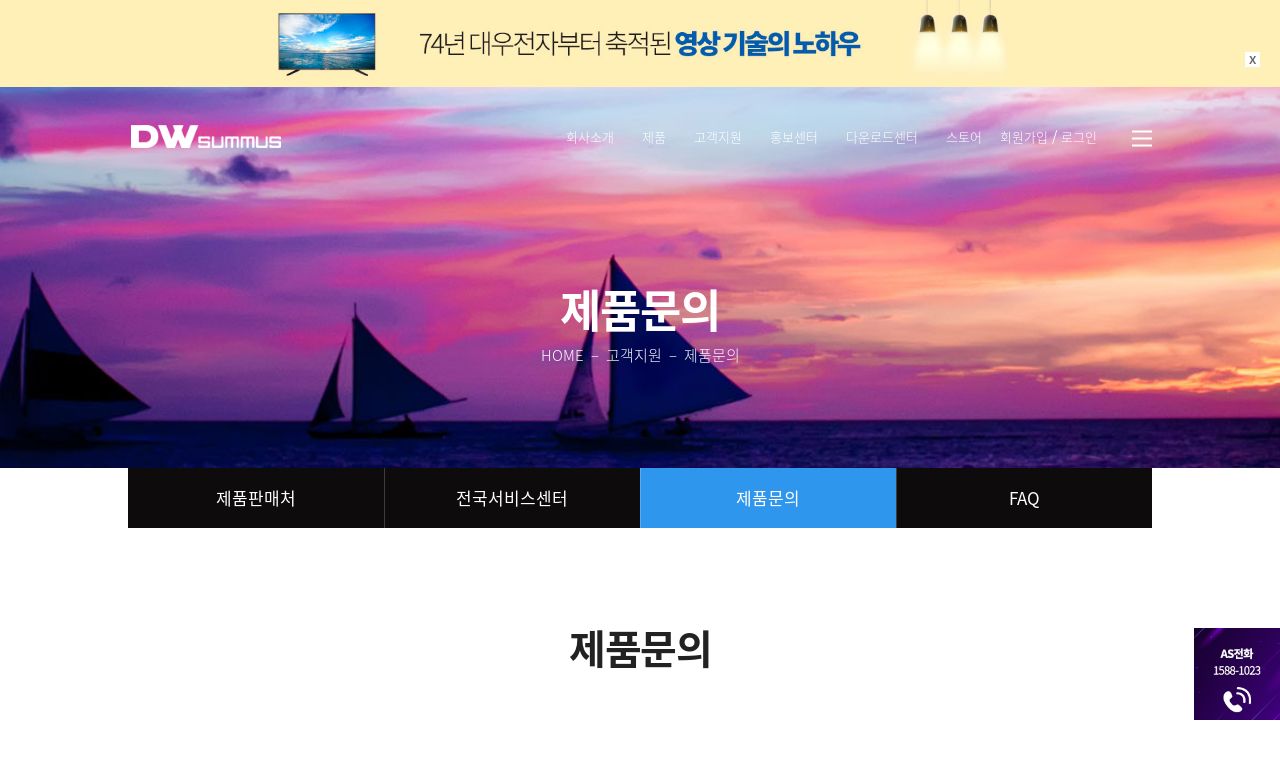

--- FILE ---
content_type: text/html; charset=UTF-8
request_url: https://daewoosummus.com/product_inquiry/?mod=document&uid=2294
body_size: 40936
content:
<!DOCTYPE html>
<html dir="ltr" lang="ko-KR" prefix="og: https://ogp.me/ns#">
<head>
	<meta charset="UTF-8" />
<meta http-equiv="X-UA-Compatible" content="IE=edge">
	<link rel="pingback" href="https://daewoosummus.com/xmlrpc.php" />

	<script type="text/javascript">
		document.documentElement.className = 'js';
	</script>

	<title>제품문의 - 대우써머스</title>
<link rel="preconnect" href="https://fonts.gstatic.com" crossorigin /><style id="et-divi-open-sans-inline-css">/* Original: https://fonts.googleapis.com/css?family=Open+Sans:300italic,400italic,600italic,700italic,800italic,400,300,600,700,800&#038;subset=latin,latin-ext&#038;display=swap *//* User Agent: Mozilla/5.0 (Unknown; Linux x86_64) AppleWebKit/538.1 (KHTML, like Gecko) Safari/538.1 Daum/4.1 */@font-face {font-family: 'Open Sans';font-style: italic;font-weight: 300;font-stretch: normal;font-display: swap;src: url(https://fonts.gstatic.com/s/opensans/v44/memQYaGs126MiZpBA-UFUIcVXSCEkx2cmqvXlWq8tWZ0Pw86hd0Rk5hkWV4exQ.ttf) format('truetype');}@font-face {font-family: 'Open Sans';font-style: italic;font-weight: 400;font-stretch: normal;font-display: swap;src: url(https://fonts.gstatic.com/s/opensans/v44/memQYaGs126MiZpBA-UFUIcVXSCEkx2cmqvXlWq8tWZ0Pw86hd0Rk8ZkWV4exQ.ttf) format('truetype');}@font-face {font-family: 'Open Sans';font-style: italic;font-weight: 600;font-stretch: normal;font-display: swap;src: url(https://fonts.gstatic.com/s/opensans/v44/memQYaGs126MiZpBA-UFUIcVXSCEkx2cmqvXlWq8tWZ0Pw86hd0RkxhjWV4exQ.ttf) format('truetype');}@font-face {font-family: 'Open Sans';font-style: italic;font-weight: 700;font-stretch: normal;font-display: swap;src: url(https://fonts.gstatic.com/s/opensans/v44/memQYaGs126MiZpBA-UFUIcVXSCEkx2cmqvXlWq8tWZ0Pw86hd0RkyFjWV4exQ.ttf) format('truetype');}@font-face {font-family: 'Open Sans';font-style: italic;font-weight: 800;font-stretch: normal;font-display: swap;src: url(https://fonts.gstatic.com/s/opensans/v44/memQYaGs126MiZpBA-UFUIcVXSCEkx2cmqvXlWq8tWZ0Pw86hd0Rk0ZjWV4exQ.ttf) format('truetype');}@font-face {font-family: 'Open Sans';font-style: normal;font-weight: 300;font-stretch: normal;font-display: swap;src: url(https://fonts.gstatic.com/s/opensans/v44/memSYaGs126MiZpBA-UvWbX2vVnXBbObj2OVZyOOSr4dVJWUgsiH0B4uaVc.ttf) format('truetype');}@font-face {font-family: 'Open Sans';font-style: normal;font-weight: 400;font-stretch: normal;font-display: swap;src: url(https://fonts.gstatic.com/s/opensans/v44/memSYaGs126MiZpBA-UvWbX2vVnXBbObj2OVZyOOSr4dVJWUgsjZ0B4uaVc.ttf) format('truetype');}@font-face {font-family: 'Open Sans';font-style: normal;font-weight: 600;font-stretch: normal;font-display: swap;src: url(https://fonts.gstatic.com/s/opensans/v44/memSYaGs126MiZpBA-UvWbX2vVnXBbObj2OVZyOOSr4dVJWUgsgH1x4uaVc.ttf) format('truetype');}@font-face {font-family: 'Open Sans';font-style: normal;font-weight: 700;font-stretch: normal;font-display: swap;src: url(https://fonts.gstatic.com/s/opensans/v44/memSYaGs126MiZpBA-UvWbX2vVnXBbObj2OVZyOOSr4dVJWUgsg-1x4uaVc.ttf) format('truetype');}@font-face {font-family: 'Open Sans';font-style: normal;font-weight: 800;font-stretch: normal;font-display: swap;src: url(https://fonts.gstatic.com/s/opensans/v44/memSYaGs126MiZpBA-UvWbX2vVnXBbObj2OVZyOOSr4dVJWUgshZ1x4uaVc.ttf) format('truetype');}/* User Agent: Mozilla/5.0 (Windows NT 6.1; WOW64; rv:27.0) Gecko/20100101 Firefox/27.0 */@font-face {font-family: 'Open Sans';font-style: italic;font-weight: 300;font-stretch: normal;font-display: swap;src: url(https://fonts.gstatic.com/l/font?kit=memQYaGs126MiZpBA-UFUIcVXSCEkx2cmqvXlWq8tWZ0Pw86hd0Rk5hkWV4exg&skey=743457fe2cc29280&v=v44) format('woff');}@font-face {font-family: 'Open Sans';font-style: italic;font-weight: 400;font-stretch: normal;font-display: swap;src: url(https://fonts.gstatic.com/l/font?kit=memQYaGs126MiZpBA-UFUIcVXSCEkx2cmqvXlWq8tWZ0Pw86hd0Rk8ZkWV4exg&skey=743457fe2cc29280&v=v44) format('woff');}@font-face {font-family: 'Open Sans';font-style: italic;font-weight: 600;font-stretch: normal;font-display: swap;src: url(https://fonts.gstatic.com/l/font?kit=memQYaGs126MiZpBA-UFUIcVXSCEkx2cmqvXlWq8tWZ0Pw86hd0RkxhjWV4exg&skey=743457fe2cc29280&v=v44) format('woff');}@font-face {font-family: 'Open Sans';font-style: italic;font-weight: 700;font-stretch: normal;font-display: swap;src: url(https://fonts.gstatic.com/l/font?kit=memQYaGs126MiZpBA-UFUIcVXSCEkx2cmqvXlWq8tWZ0Pw86hd0RkyFjWV4exg&skey=743457fe2cc29280&v=v44) format('woff');}@font-face {font-family: 'Open Sans';font-style: italic;font-weight: 800;font-stretch: normal;font-display: swap;src: url(https://fonts.gstatic.com/l/font?kit=memQYaGs126MiZpBA-UFUIcVXSCEkx2cmqvXlWq8tWZ0Pw86hd0Rk0ZjWV4exg&skey=743457fe2cc29280&v=v44) format('woff');}@font-face {font-family: 'Open Sans';font-style: normal;font-weight: 300;font-stretch: normal;font-display: swap;src: url(https://fonts.gstatic.com/l/font?kit=memSYaGs126MiZpBA-UvWbX2vVnXBbObj2OVZyOOSr4dVJWUgsiH0B4uaVQ&skey=62c1cbfccc78b4b2&v=v44) format('woff');}@font-face {font-family: 'Open Sans';font-style: normal;font-weight: 400;font-stretch: normal;font-display: swap;src: url(https://fonts.gstatic.com/l/font?kit=memSYaGs126MiZpBA-UvWbX2vVnXBbObj2OVZyOOSr4dVJWUgsjZ0B4uaVQ&skey=62c1cbfccc78b4b2&v=v44) format('woff');}@font-face {font-family: 'Open Sans';font-style: normal;font-weight: 600;font-stretch: normal;font-display: swap;src: url(https://fonts.gstatic.com/l/font?kit=memSYaGs126MiZpBA-UvWbX2vVnXBbObj2OVZyOOSr4dVJWUgsgH1x4uaVQ&skey=62c1cbfccc78b4b2&v=v44) format('woff');}@font-face {font-family: 'Open Sans';font-style: normal;font-weight: 700;font-stretch: normal;font-display: swap;src: url(https://fonts.gstatic.com/l/font?kit=memSYaGs126MiZpBA-UvWbX2vVnXBbObj2OVZyOOSr4dVJWUgsg-1x4uaVQ&skey=62c1cbfccc78b4b2&v=v44) format('woff');}@font-face {font-family: 'Open Sans';font-style: normal;font-weight: 800;font-stretch: normal;font-display: swap;src: url(https://fonts.gstatic.com/l/font?kit=memSYaGs126MiZpBA-UvWbX2vVnXBbObj2OVZyOOSr4dVJWUgshZ1x4uaVQ&skey=62c1cbfccc78b4b2&v=v44) format('woff');}/* User Agent: Mozilla/5.0 (Windows NT 6.3; rv:39.0) Gecko/20100101 Firefox/39.0 */@font-face {font-family: 'Open Sans';font-style: italic;font-weight: 300;font-stretch: normal;font-display: swap;src: url(https://fonts.gstatic.com/s/opensans/v44/memQYaGs126MiZpBA-UFUIcVXSCEkx2cmqvXlWq8tWZ0Pw86hd0Rk5hkWV4ewA.woff2) format('woff2');}@font-face {font-family: 'Open Sans';font-style: italic;font-weight: 400;font-stretch: normal;font-display: swap;src: url(https://fonts.gstatic.com/s/opensans/v44/memQYaGs126MiZpBA-UFUIcVXSCEkx2cmqvXlWq8tWZ0Pw86hd0Rk8ZkWV4ewA.woff2) format('woff2');}@font-face {font-family: 'Open Sans';font-style: italic;font-weight: 600;font-stretch: normal;font-display: swap;src: url(https://fonts.gstatic.com/s/opensans/v44/memQYaGs126MiZpBA-UFUIcVXSCEkx2cmqvXlWq8tWZ0Pw86hd0RkxhjWV4ewA.woff2) format('woff2');}@font-face {font-family: 'Open Sans';font-style: italic;font-weight: 700;font-stretch: normal;font-display: swap;src: url(https://fonts.gstatic.com/s/opensans/v44/memQYaGs126MiZpBA-UFUIcVXSCEkx2cmqvXlWq8tWZ0Pw86hd0RkyFjWV4ewA.woff2) format('woff2');}@font-face {font-family: 'Open Sans';font-style: italic;font-weight: 800;font-stretch: normal;font-display: swap;src: url(https://fonts.gstatic.com/s/opensans/v44/memQYaGs126MiZpBA-UFUIcVXSCEkx2cmqvXlWq8tWZ0Pw86hd0Rk0ZjWV4ewA.woff2) format('woff2');}@font-face {font-family: 'Open Sans';font-style: normal;font-weight: 300;font-stretch: normal;font-display: swap;src: url(https://fonts.gstatic.com/s/opensans/v44/memSYaGs126MiZpBA-UvWbX2vVnXBbObj2OVZyOOSr4dVJWUgsiH0B4uaVI.woff2) format('woff2');}@font-face {font-family: 'Open Sans';font-style: normal;font-weight: 400;font-stretch: normal;font-display: swap;src: url(https://fonts.gstatic.com/s/opensans/v44/memSYaGs126MiZpBA-UvWbX2vVnXBbObj2OVZyOOSr4dVJWUgsjZ0B4uaVI.woff2) format('woff2');}@font-face {font-family: 'Open Sans';font-style: normal;font-weight: 600;font-stretch: normal;font-display: swap;src: url(https://fonts.gstatic.com/s/opensans/v44/memSYaGs126MiZpBA-UvWbX2vVnXBbObj2OVZyOOSr4dVJWUgsgH1x4uaVI.woff2) format('woff2');}@font-face {font-family: 'Open Sans';font-style: normal;font-weight: 700;font-stretch: normal;font-display: swap;src: url(https://fonts.gstatic.com/s/opensans/v44/memSYaGs126MiZpBA-UvWbX2vVnXBbObj2OVZyOOSr4dVJWUgsg-1x4uaVI.woff2) format('woff2');}@font-face {font-family: 'Open Sans';font-style: normal;font-weight: 800;font-stretch: normal;font-display: swap;src: url(https://fonts.gstatic.com/s/opensans/v44/memSYaGs126MiZpBA-UvWbX2vVnXBbObj2OVZyOOSr4dVJWUgshZ1x4uaVI.woff2) format('woff2');}</style><script type="text/javascript">
			let jqueryParams=[],jQuery=function(r){return jqueryParams=[...jqueryParams,r],jQuery},$=function(r){return jqueryParams=[...jqueryParams,r],$};window.jQuery=jQuery,window.$=jQuery;let customHeadScripts=!1;jQuery.fn=jQuery.prototype={},$.fn=jQuery.prototype={},jQuery.noConflict=function(r){if(window.jQuery)return jQuery=window.jQuery,$=window.jQuery,customHeadScripts=!0,jQuery.noConflict},jQuery.ready=function(r){jqueryParams=[...jqueryParams,r]},$.ready=function(r){jqueryParams=[...jqueryParams,r]},jQuery.load=function(r){jqueryParams=[...jqueryParams,r]},$.load=function(r){jqueryParams=[...jqueryParams,r]},jQuery.fn.ready=function(r){jqueryParams=[...jqueryParams,r]},$.fn.ready=function(r){jqueryParams=[...jqueryParams,r]};</script>
<!-- WordPress KBoard plugin 6.4 - https://www.cosmosfarm.com/products/kboard -->
<meta property="og:title" content="ed32k1bma 백라이트">
<meta property="og:description" content="ed32k1bma 모델 사용자인데 화면이 푸른끼가 도는걸 보니 백라이트 문제 같은데 해당 백라이트 종류 또는 호환가능한 백라이트가 뭔지 알 수 있을까요 ???">
<meta property="og:url" content="https://daewoosummus.com/?kboard_content_redirect=2294">
<meta name="twitter:description" content="ed32k1bma 모델 사용자인데 화면이 푸른끼가 도는걸 보니 백라이트 문제 같은데 해당 백라이트 종류 또는 호환가능한 백라이트가 뭔지 알 수 있을까요 ???">
<meta name="twitter:title" content="ed32k1bma 백라이트">
<meta name="twitter:card" content="summary">
<meta name="title" content="ed32k1bma 백라이트">
<meta name="description" content="ed32k1bma 모델 사용자인데 화면이 푸른끼가 도는걸 보니 백라이트 문제 같은데 해당 백라이트 종류 또는 호환가능한 백라이트가 뭔지 알 수 있을까요 ???">
<meta name="author" content="길">
<meta name="article:author" content="길">
<meta name="article:published_time" content="2023-10-18T19:44:42+00:00">
<meta name="article:modified_time" content="2023-10-18T23:02:20+00:00">
<meta name="og:updated_time" content="2023-10-18T23:02:20+00:00">
<link rel="canonical" href="https://daewoosummus.com/?kboard_content_redirect=2294">
<link rel="shortlink" href="https://daewoosummus.com/?kboard_content_redirect=2294">
<link rel="alternate" href="https://daewoosummus.com/wp-content/plugins/kboard/rss.php" type="application/rss+xml" title="대우써머스 &raquo; KBoard 통합 피드">
<!-- WordPress KBoard plugin 6.4 - https://www.cosmosfarm.com/products/kboard -->

<link rel='dns-prefetch' href='//t1.daumcdn.net' />
<link rel='dns-prefetch' href='//fonts.googleapis.com' />
<link rel='dns-prefetch' href='//use.fontawesome.com' />
<link rel="alternate" type="application/rss+xml" title="대우써머스 &raquo; 피드" href="https://daewoosummus.com/feed/" />
<link rel="alternate" type="application/rss+xml" title="대우써머스 &raquo; 댓글 피드" href="https://daewoosummus.com/comments/feed/" />
<meta content="Divi Child v.3.0.34.1487832108" name="generator"/><style id='wp-block-library-theme-inline-css' type='text/css'>
.wp-block-audio figcaption{color:#555;font-size:13px;text-align:center}.is-dark-theme .wp-block-audio figcaption{color:hsla(0,0%,100%,.65)}.wp-block-audio{margin:0 0 1em}.wp-block-code{border:1px solid #ccc;border-radius:4px;font-family:Menlo,Consolas,monaco,monospace;padding:.8em 1em}.wp-block-embed figcaption{color:#555;font-size:13px;text-align:center}.is-dark-theme .wp-block-embed figcaption{color:hsla(0,0%,100%,.65)}.wp-block-embed{margin:0 0 1em}.blocks-gallery-caption{color:#555;font-size:13px;text-align:center}.is-dark-theme .blocks-gallery-caption{color:hsla(0,0%,100%,.65)}.wp-block-image figcaption{color:#555;font-size:13px;text-align:center}.is-dark-theme .wp-block-image figcaption{color:hsla(0,0%,100%,.65)}.wp-block-image{margin:0 0 1em}.wp-block-pullquote{border-bottom:4px solid;border-top:4px solid;color:currentColor;margin-bottom:1.75em}.wp-block-pullquote cite,.wp-block-pullquote footer,.wp-block-pullquote__citation{color:currentColor;font-size:.8125em;font-style:normal;text-transform:uppercase}.wp-block-quote{border-left:.25em solid;margin:0 0 1.75em;padding-left:1em}.wp-block-quote cite,.wp-block-quote footer{color:currentColor;font-size:.8125em;font-style:normal;position:relative}.wp-block-quote.has-text-align-right{border-left:none;border-right:.25em solid;padding-left:0;padding-right:1em}.wp-block-quote.has-text-align-center{border:none;padding-left:0}.wp-block-quote.is-large,.wp-block-quote.is-style-large,.wp-block-quote.is-style-plain{border:none}.wp-block-search .wp-block-search__label{font-weight:700}.wp-block-search__button{border:1px solid #ccc;padding:.375em .625em}:where(.wp-block-group.has-background){padding:1.25em 2.375em}.wp-block-separator.has-css-opacity{opacity:.4}.wp-block-separator{border:none;border-bottom:2px solid;margin-left:auto;margin-right:auto}.wp-block-separator.has-alpha-channel-opacity{opacity:1}.wp-block-separator:not(.is-style-wide):not(.is-style-dots){width:100px}.wp-block-separator.has-background:not(.is-style-dots){border-bottom:none;height:1px}.wp-block-separator.has-background:not(.is-style-wide):not(.is-style-dots){height:2px}.wp-block-table{margin:0 0 1em}.wp-block-table td,.wp-block-table th{word-break:normal}.wp-block-table figcaption{color:#555;font-size:13px;text-align:center}.is-dark-theme .wp-block-table figcaption{color:hsla(0,0%,100%,.65)}.wp-block-video figcaption{color:#555;font-size:13px;text-align:center}.is-dark-theme .wp-block-video figcaption{color:hsla(0,0%,100%,.65)}.wp-block-video{margin:0 0 1em}.wp-block-template-part.has-background{margin-bottom:0;margin-top:0;padding:1.25em 2.375em}
</style>
<style id='global-styles-inline-css' type='text/css'>
body{--wp--preset--color--black: #000000;--wp--preset--color--cyan-bluish-gray: #abb8c3;--wp--preset--color--white: #ffffff;--wp--preset--color--pale-pink: #f78da7;--wp--preset--color--vivid-red: #cf2e2e;--wp--preset--color--luminous-vivid-orange: #ff6900;--wp--preset--color--luminous-vivid-amber: #fcb900;--wp--preset--color--light-green-cyan: #7bdcb5;--wp--preset--color--vivid-green-cyan: #00d084;--wp--preset--color--pale-cyan-blue: #8ed1fc;--wp--preset--color--vivid-cyan-blue: #0693e3;--wp--preset--color--vivid-purple: #9b51e0;--wp--preset--gradient--vivid-cyan-blue-to-vivid-purple: linear-gradient(135deg,rgba(6,147,227,1) 0%,rgb(155,81,224) 100%);--wp--preset--gradient--light-green-cyan-to-vivid-green-cyan: linear-gradient(135deg,rgb(122,220,180) 0%,rgb(0,208,130) 100%);--wp--preset--gradient--luminous-vivid-amber-to-luminous-vivid-orange: linear-gradient(135deg,rgba(252,185,0,1) 0%,rgba(255,105,0,1) 100%);--wp--preset--gradient--luminous-vivid-orange-to-vivid-red: linear-gradient(135deg,rgba(255,105,0,1) 0%,rgb(207,46,46) 100%);--wp--preset--gradient--very-light-gray-to-cyan-bluish-gray: linear-gradient(135deg,rgb(238,238,238) 0%,rgb(169,184,195) 100%);--wp--preset--gradient--cool-to-warm-spectrum: linear-gradient(135deg,rgb(74,234,220) 0%,rgb(151,120,209) 20%,rgb(207,42,186) 40%,rgb(238,44,130) 60%,rgb(251,105,98) 80%,rgb(254,248,76) 100%);--wp--preset--gradient--blush-light-purple: linear-gradient(135deg,rgb(255,206,236) 0%,rgb(152,150,240) 100%);--wp--preset--gradient--blush-bordeaux: linear-gradient(135deg,rgb(254,205,165) 0%,rgb(254,45,45) 50%,rgb(107,0,62) 100%);--wp--preset--gradient--luminous-dusk: linear-gradient(135deg,rgb(255,203,112) 0%,rgb(199,81,192) 50%,rgb(65,88,208) 100%);--wp--preset--gradient--pale-ocean: linear-gradient(135deg,rgb(255,245,203) 0%,rgb(182,227,212) 50%,rgb(51,167,181) 100%);--wp--preset--gradient--electric-grass: linear-gradient(135deg,rgb(202,248,128) 0%,rgb(113,206,126) 100%);--wp--preset--gradient--midnight: linear-gradient(135deg,rgb(2,3,129) 0%,rgb(40,116,252) 100%);--wp--preset--font-size--small: 13px;--wp--preset--font-size--medium: 20px;--wp--preset--font-size--large: 36px;--wp--preset--font-size--x-large: 42px;--wp--preset--spacing--20: 0.44rem;--wp--preset--spacing--30: 0.67rem;--wp--preset--spacing--40: 1rem;--wp--preset--spacing--50: 1.5rem;--wp--preset--spacing--60: 2.25rem;--wp--preset--spacing--70: 3.38rem;--wp--preset--spacing--80: 5.06rem;--wp--preset--shadow--natural: 6px 6px 9px rgba(0, 0, 0, 0.2);--wp--preset--shadow--deep: 12px 12px 50px rgba(0, 0, 0, 0.4);--wp--preset--shadow--sharp: 6px 6px 0px rgba(0, 0, 0, 0.2);--wp--preset--shadow--outlined: 6px 6px 0px -3px rgba(255, 255, 255, 1), 6px 6px rgba(0, 0, 0, 1);--wp--preset--shadow--crisp: 6px 6px 0px rgba(0, 0, 0, 1);}body { margin: 0;--wp--style--global--content-size: 823px;--wp--style--global--wide-size: 1080px; }.wp-site-blocks > .alignleft { float: left; margin-right: 2em; }.wp-site-blocks > .alignright { float: right; margin-left: 2em; }.wp-site-blocks > .aligncenter { justify-content: center; margin-left: auto; margin-right: auto; }:where(.is-layout-flex){gap: 0.5em;}:where(.is-layout-grid){gap: 0.5em;}body .is-layout-flow > .alignleft{float: left;margin-inline-start: 0;margin-inline-end: 2em;}body .is-layout-flow > .alignright{float: right;margin-inline-start: 2em;margin-inline-end: 0;}body .is-layout-flow > .aligncenter{margin-left: auto !important;margin-right: auto !important;}body .is-layout-constrained > .alignleft{float: left;margin-inline-start: 0;margin-inline-end: 2em;}body .is-layout-constrained > .alignright{float: right;margin-inline-start: 2em;margin-inline-end: 0;}body .is-layout-constrained > .aligncenter{margin-left: auto !important;margin-right: auto !important;}body .is-layout-constrained > :where(:not(.alignleft):not(.alignright):not(.alignfull)){max-width: var(--wp--style--global--content-size);margin-left: auto !important;margin-right: auto !important;}body .is-layout-constrained > .alignwide{max-width: var(--wp--style--global--wide-size);}body .is-layout-flex{display: flex;}body .is-layout-flex{flex-wrap: wrap;align-items: center;}body .is-layout-flex > *{margin: 0;}body .is-layout-grid{display: grid;}body .is-layout-grid > *{margin: 0;}body{padding-top: 0px;padding-right: 0px;padding-bottom: 0px;padding-left: 0px;}a:where(:not(.wp-element-button)){text-decoration: underline;}.wp-element-button, .wp-block-button__link{background-color: #32373c;border-width: 0;color: #fff;font-family: inherit;font-size: inherit;line-height: inherit;padding: calc(0.667em + 2px) calc(1.333em + 2px);text-decoration: none;}.has-black-color{color: var(--wp--preset--color--black) !important;}.has-cyan-bluish-gray-color{color: var(--wp--preset--color--cyan-bluish-gray) !important;}.has-white-color{color: var(--wp--preset--color--white) !important;}.has-pale-pink-color{color: var(--wp--preset--color--pale-pink) !important;}.has-vivid-red-color{color: var(--wp--preset--color--vivid-red) !important;}.has-luminous-vivid-orange-color{color: var(--wp--preset--color--luminous-vivid-orange) !important;}.has-luminous-vivid-amber-color{color: var(--wp--preset--color--luminous-vivid-amber) !important;}.has-light-green-cyan-color{color: var(--wp--preset--color--light-green-cyan) !important;}.has-vivid-green-cyan-color{color: var(--wp--preset--color--vivid-green-cyan) !important;}.has-pale-cyan-blue-color{color: var(--wp--preset--color--pale-cyan-blue) !important;}.has-vivid-cyan-blue-color{color: var(--wp--preset--color--vivid-cyan-blue) !important;}.has-vivid-purple-color{color: var(--wp--preset--color--vivid-purple) !important;}.has-black-background-color{background-color: var(--wp--preset--color--black) !important;}.has-cyan-bluish-gray-background-color{background-color: var(--wp--preset--color--cyan-bluish-gray) !important;}.has-white-background-color{background-color: var(--wp--preset--color--white) !important;}.has-pale-pink-background-color{background-color: var(--wp--preset--color--pale-pink) !important;}.has-vivid-red-background-color{background-color: var(--wp--preset--color--vivid-red) !important;}.has-luminous-vivid-orange-background-color{background-color: var(--wp--preset--color--luminous-vivid-orange) !important;}.has-luminous-vivid-amber-background-color{background-color: var(--wp--preset--color--luminous-vivid-amber) !important;}.has-light-green-cyan-background-color{background-color: var(--wp--preset--color--light-green-cyan) !important;}.has-vivid-green-cyan-background-color{background-color: var(--wp--preset--color--vivid-green-cyan) !important;}.has-pale-cyan-blue-background-color{background-color: var(--wp--preset--color--pale-cyan-blue) !important;}.has-vivid-cyan-blue-background-color{background-color: var(--wp--preset--color--vivid-cyan-blue) !important;}.has-vivid-purple-background-color{background-color: var(--wp--preset--color--vivid-purple) !important;}.has-black-border-color{border-color: var(--wp--preset--color--black) !important;}.has-cyan-bluish-gray-border-color{border-color: var(--wp--preset--color--cyan-bluish-gray) !important;}.has-white-border-color{border-color: var(--wp--preset--color--white) !important;}.has-pale-pink-border-color{border-color: var(--wp--preset--color--pale-pink) !important;}.has-vivid-red-border-color{border-color: var(--wp--preset--color--vivid-red) !important;}.has-luminous-vivid-orange-border-color{border-color: var(--wp--preset--color--luminous-vivid-orange) !important;}.has-luminous-vivid-amber-border-color{border-color: var(--wp--preset--color--luminous-vivid-amber) !important;}.has-light-green-cyan-border-color{border-color: var(--wp--preset--color--light-green-cyan) !important;}.has-vivid-green-cyan-border-color{border-color: var(--wp--preset--color--vivid-green-cyan) !important;}.has-pale-cyan-blue-border-color{border-color: var(--wp--preset--color--pale-cyan-blue) !important;}.has-vivid-cyan-blue-border-color{border-color: var(--wp--preset--color--vivid-cyan-blue) !important;}.has-vivid-purple-border-color{border-color: var(--wp--preset--color--vivid-purple) !important;}.has-vivid-cyan-blue-to-vivid-purple-gradient-background{background: var(--wp--preset--gradient--vivid-cyan-blue-to-vivid-purple) !important;}.has-light-green-cyan-to-vivid-green-cyan-gradient-background{background: var(--wp--preset--gradient--light-green-cyan-to-vivid-green-cyan) !important;}.has-luminous-vivid-amber-to-luminous-vivid-orange-gradient-background{background: var(--wp--preset--gradient--luminous-vivid-amber-to-luminous-vivid-orange) !important;}.has-luminous-vivid-orange-to-vivid-red-gradient-background{background: var(--wp--preset--gradient--luminous-vivid-orange-to-vivid-red) !important;}.has-very-light-gray-to-cyan-bluish-gray-gradient-background{background: var(--wp--preset--gradient--very-light-gray-to-cyan-bluish-gray) !important;}.has-cool-to-warm-spectrum-gradient-background{background: var(--wp--preset--gradient--cool-to-warm-spectrum) !important;}.has-blush-light-purple-gradient-background{background: var(--wp--preset--gradient--blush-light-purple) !important;}.has-blush-bordeaux-gradient-background{background: var(--wp--preset--gradient--blush-bordeaux) !important;}.has-luminous-dusk-gradient-background{background: var(--wp--preset--gradient--luminous-dusk) !important;}.has-pale-ocean-gradient-background{background: var(--wp--preset--gradient--pale-ocean) !important;}.has-electric-grass-gradient-background{background: var(--wp--preset--gradient--electric-grass) !important;}.has-midnight-gradient-background{background: var(--wp--preset--gradient--midnight) !important;}.has-small-font-size{font-size: var(--wp--preset--font-size--small) !important;}.has-medium-font-size{font-size: var(--wp--preset--font-size--medium) !important;}.has-large-font-size{font-size: var(--wp--preset--font-size--large) !important;}.has-x-large-font-size{font-size: var(--wp--preset--font-size--x-large) !important;}
.wp-block-navigation a:where(:not(.wp-element-button)){color: inherit;}
:where(.wp-block-post-template.is-layout-flex){gap: 1.25em;}:where(.wp-block-post-template.is-layout-grid){gap: 1.25em;}
:where(.wp-block-columns.is-layout-flex){gap: 2em;}:where(.wp-block-columns.is-layout-grid){gap: 2em;}
.wp-block-pullquote{font-size: 1.5em;line-height: 1.6;}
</style>
<link rel='stylesheet' id='simple-banner-style-css' href='https://daewoosummus.com/wp-content/plugins/simple-banner/simple-banner.css?ver=6.4.2' type='text/css' media='all' />
<link rel='stylesheet' id='et-gf-korean-css' href='//fonts.googleapis.com/earlyaccess/hanna.css' type='text/css' media='all' />
<link rel='stylesheet' id='wp-members-css' href='https://daewoosummus.com/wp-content/plugins/wp-members/assets/css/forms/generic-no-float.min.css?ver=3.4.9' type='text/css' media='all' />
<style id='divi-style-parent-inline-inline-css' type='text/css'>
/*!
Theme Name: Divi
Theme URI: http://www.elegantthemes.com/gallery/divi/
Version: 4.23.4
Description: Smart. Flexible. Beautiful. Divi is the most powerful theme in our collection.
Author: Elegant Themes
Author URI: http://www.elegantthemes.com
License: GNU General Public License v2
License URI: http://www.gnu.org/licenses/gpl-2.0.html
*/

a,abbr,acronym,address,applet,b,big,blockquote,body,center,cite,code,dd,del,dfn,div,dl,dt,em,fieldset,font,form,h1,h2,h3,h4,h5,h6,html,i,iframe,img,ins,kbd,label,legend,li,object,ol,p,pre,q,s,samp,small,span,strike,strong,sub,sup,tt,u,ul,var{margin:0;padding:0;border:0;outline:0;font-size:100%;-ms-text-size-adjust:100%;-webkit-text-size-adjust:100%;vertical-align:baseline;background:transparent}body{line-height:1}ol,ul{list-style:none}blockquote,q{quotes:none}blockquote:after,blockquote:before,q:after,q:before{content:"";content:none}blockquote{margin:20px 0 30px;border-left:5px solid;padding-left:20px}:focus{outline:0}del{text-decoration:line-through}pre{overflow:auto;padding:10px}figure{margin:0}table{border-collapse:collapse;border-spacing:0}article,aside,footer,header,hgroup,nav,section{display:block}body{font-family:Open Sans,Arial,sans-serif;font-size:14px;color:#666;background-color:#fff;line-height:1.7em;font-weight:500;-webkit-font-smoothing:antialiased;-moz-osx-font-smoothing:grayscale}body.page-template-page-template-blank-php #page-container{padding-top:0!important}body.et_cover_background{background-size:cover!important;background-position:top!important;background-repeat:no-repeat!important;background-attachment:fixed}a{color:#2ea3f2}a,a:hover{text-decoration:none}p{padding-bottom:1em}p:not(.has-background):last-of-type{padding-bottom:0}p.et_normal_padding{padding-bottom:1em}strong{font-weight:700}cite,em,i{font-style:italic}code,pre{font-family:Courier New,monospace;margin-bottom:10px}ins{text-decoration:none}sub,sup{height:0;line-height:1;position:relative;vertical-align:baseline}sup{bottom:.8em}sub{top:.3em}dl{margin:0 0 1.5em}dl dt{font-weight:700}dd{margin-left:1.5em}blockquote p{padding-bottom:0}embed,iframe,object,video{max-width:100%}h1,h2,h3,h4,h5,h6{color:#333;padding-bottom:10px;line-height:1em;font-weight:500}h1 a,h2 a,h3 a,h4 a,h5 a,h6 a{color:inherit}h1{font-size:30px}h2{font-size:26px}h3{font-size:22px}h4{font-size:18px}h5{font-size:16px}h6{font-size:14px}input{-webkit-appearance:none}input[type=checkbox]{-webkit-appearance:checkbox}input[type=radio]{-webkit-appearance:radio}input.text,input.title,input[type=email],input[type=password],input[type=tel],input[type=text],select,textarea{background-color:#fff;border:1px solid #bbb;padding:2px;color:#4e4e4e}input.text:focus,input.title:focus,input[type=text]:focus,select:focus,textarea:focus{border-color:#2d3940;color:#3e3e3e}input.text,input.title,input[type=text],select,textarea{margin:0}textarea{padding:4px}button,input,select,textarea{font-family:inherit}img{max-width:100%;height:auto}.clear{clear:both}br.clear{margin:0;padding:0}.pagination{clear:both}#et_search_icon:hover,.et-social-icon a:hover,.et_password_protected_form .et_submit_button,.form-submit .et_pb_buttontton.alt.disabled,.nav-single a,.posted_in a{color:#2ea3f2}.et-search-form,blockquote{border-color:#2ea3f2}#main-content{background-color:#fff}.container{width:80%;max-width:1080px;margin:auto;position:relative}body:not(.et-tb) #main-content .container,body:not(.et-tb-has-header) #main-content .container{padding-top:58px}.et_full_width_page #main-content .container:before{display:none}.main_title{margin-bottom:20px}.et_password_protected_form .et_submit_button:hover,.form-submit .et_pb_button:hover{background:rgba(0,0,0,.05)}.et_button_icon_visible .et_pb_button{padding-right:2em;padding-left:.7em}.et_button_icon_visible .et_pb_button:after{opacity:1;margin-left:0}.et_button_left .et_pb_button:hover:after{left:.15em}.et_button_left .et_pb_button:after{margin-left:0;left:1em}.et_button_icon_visible.et_button_left .et_pb_button,.et_button_left .et_pb_button:hover,.et_button_left .et_pb_module .et_pb_button:hover{padding-left:2em;padding-right:.7em}.et_button_icon_visible.et_button_left .et_pb_button:after,.et_button_left .et_pb_button:hover:after{left:.15em}.et_password_protected_form .et_submit_button:hover,.form-submit .et_pb_button:hover{padding:.3em 1em}.et_button_no_icon .et_pb_button:after{display:none}.et_button_no_icon.et_button_icon_visible.et_button_left .et_pb_button,.et_button_no_icon.et_button_left .et_pb_button:hover,.et_button_no_icon .et_pb_button,.et_button_no_icon .et_pb_button:hover{padding:.3em 1em!important}.et_button_custom_icon .et_pb_button:after{line-height:1.7em}.et_button_custom_icon.et_button_icon_visible .et_pb_button:after,.et_button_custom_icon .et_pb_button:hover:after{margin-left:.3em}#left-area .post_format-post-format-gallery .wp-block-gallery:first-of-type{padding:0;margin-bottom:-16px}.entry-content table:not(.variations){border:1px solid #eee;margin:0 0 15px;text-align:left;width:100%}.entry-content thead th,.entry-content tr th{color:#555;font-weight:700;padding:9px 24px}.entry-content tr td{border-top:1px solid #eee;padding:6px 24px}#left-area ul,.entry-content ul,.et-l--body ul,.et-l--footer ul,.et-l--header ul{list-style-type:disc;padding:0 0 23px 1em;line-height:26px}#left-area ol,.entry-content ol,.et-l--body ol,.et-l--footer ol,.et-l--header ol{list-style-type:decimal;list-style-position:inside;padding:0 0 23px;line-height:26px}#left-area ul li ul,.entry-content ul li ol{padding:2px 0 2px 20px}#left-area ol li ul,.entry-content ol li ol,.et-l--body ol li ol,.et-l--footer ol li ol,.et-l--header ol li ol{padding:2px 0 2px 35px}#left-area ul.wp-block-gallery{display:-webkit-box;display:-ms-flexbox;display:flex;-ms-flex-wrap:wrap;flex-wrap:wrap;list-style-type:none;padding:0}#left-area ul.products{padding:0!important;line-height:1.7!important;list-style:none!important}.gallery-item a{display:block}.gallery-caption,.gallery-item a{width:90%}#wpadminbar{z-index:100001}#left-area .post-meta{font-size:14px;padding-bottom:15px}#left-area .post-meta a{text-decoration:none;color:#666}#left-area .et_featured_image{padding-bottom:7px}.single .post{padding-bottom:25px}body.single .et_audio_content{margin-bottom:-6px}.nav-single a{text-decoration:none;color:#2ea3f2;font-size:14px;font-weight:400}.nav-previous{float:left}.nav-next{float:right}.et_password_protected_form p input{background-color:#eee;border:none!important;width:100%!important;border-radius:0!important;font-size:14px;color:#999!important;padding:16px!important;-webkit-box-sizing:border-box;box-sizing:border-box}.et_password_protected_form label{display:none}.et_password_protected_form .et_submit_button{font-family:inherit;display:block;float:right;margin:8px auto 0;cursor:pointer}.post-password-required p.nocomments.container{max-width:100%}.post-password-required p.nocomments.container:before{display:none}.aligncenter,div.post .new-post .aligncenter{display:block;margin-left:auto;margin-right:auto}.wp-caption{border:1px solid #ddd;text-align:center;background-color:#f3f3f3;margin-bottom:10px;max-width:96%;padding:8px}.wp-caption.alignleft{margin:0 30px 20px 0}.wp-caption.alignright{margin:0 0 20px 30px}.wp-caption img{margin:0;padding:0;border:0}.wp-caption p.wp-caption-text{font-size:12px;padding:0 4px 5px;margin:0}.alignright{float:right}.alignleft{float:left}img.alignleft{display:inline;float:left;margin-right:15px}img.alignright{display:inline;float:right;margin-left:15px}.page.et_pb_pagebuilder_layout #main-content{background-color:transparent}body #main-content .et_builder_inner_content>h1,body #main-content .et_builder_inner_content>h2,body #main-content .et_builder_inner_content>h3,body #main-content .et_builder_inner_content>h4,body #main-content .et_builder_inner_content>h5,body #main-content .et_builder_inner_content>h6{line-height:1.4em}body #main-content .et_builder_inner_content>p{line-height:1.7em}.wp-block-pullquote{margin:20px 0 30px}.wp-block-pullquote.has-background blockquote{border-left:none}.wp-block-group.has-background{padding:1.5em 1.5em .5em}@media (min-width:981px){#left-area{width:79.125%;padding-bottom:23px}#main-content .container:before{content:"";position:absolute;top:0;height:100%;width:1px;background-color:#e2e2e2}.et_full_width_page #left-area,.et_no_sidebar #left-area{float:none;width:100%!important}.et_full_width_page #left-area{padding-bottom:0}.et_no_sidebar #main-content .container:before{display:none}}@media (max-width:980px){#page-container{padding-top:80px}.et-tb #page-container,.et-tb-has-header #page-container{padding-top:0!important}#left-area,#sidebar{width:100%!important}#main-content .container:before{display:none!important}.et_full_width_page .et_gallery_item:nth-child(4n+1){clear:none}}@media print{#page-container{padding-top:0!important}}#wp-admin-bar-et-use-visual-builder a:before{font-family:ETmodules!important;content:"\e625";font-size:30px!important;width:28px;margin-top:-3px;color:#974df3!important}#wp-admin-bar-et-use-visual-builder:hover a:before{color:#fff!important}#wp-admin-bar-et-use-visual-builder:hover a,#wp-admin-bar-et-use-visual-builder a:hover{transition:background-color .5s ease;-webkit-transition:background-color .5s ease;-moz-transition:background-color .5s ease;background-color:#7e3bd0!important;color:#fff!important}* html .clearfix,:first-child+html .clearfix{zoom:1}.iphone .et_pb_section_video_bg video::-webkit-media-controls-start-playback-button{display:none!important;-webkit-appearance:none}.et_mobile_device .et_pb_section_parallax .et_pb_parallax_css{background-attachment:scroll}.et-social-facebook a.icon:before{content:"\e093"}.et-social-twitter a.icon:before{content:"\e094"}.et-social-google-plus a.icon:before{content:"\e096"}.et-social-instagram a.icon:before{content:"\e09a"}.et-social-rss a.icon:before{content:"\e09e"}.ai1ec-single-event:after{content:" ";display:table;clear:both}.evcal_event_details .evcal_evdata_cell .eventon_details_shading_bot.eventon_details_shading_bot{z-index:3}.wp-block-divi-layout{margin-bottom:1em}*{-webkit-box-sizing:border-box;box-sizing:border-box}#et-info-email:before,#et-info-phone:before,#et_search_icon:before,.comment-reply-link:after,.et-cart-info span:before,.et-pb-arrow-next:before,.et-pb-arrow-prev:before,.et-social-icon a:before,.et_audio_container .mejs-playpause-button button:before,.et_audio_container .mejs-volume-button button:before,.et_overlay:before,.et_password_protected_form .et_submit_button:after,.et_pb_button:after,.et_pb_contact_reset:after,.et_pb_contact_submit:after,.et_pb_font_icon:before,.et_pb_newsletter_button:after,.et_pb_pricing_table_button:after,.et_pb_promo_button:after,.et_pb_testimonial:before,.et_pb_toggle_title:before,.form-submit .et_pb_button:after,.mobile_menu_bar:before,a.et_pb_more_button:after{font-family:ETmodules!important;speak:none;font-style:normal;font-weight:400;-webkit-font-feature-settings:normal;font-feature-settings:normal;font-variant:normal;text-transform:none;line-height:1;-webkit-font-smoothing:antialiased;-moz-osx-font-smoothing:grayscale;text-shadow:0 0;direction:ltr}.et-pb-icon,.et_pb_custom_button_icon.et_pb_button:after,.et_pb_login .et_pb_custom_button_icon.et_pb_button:after,.et_pb_woo_custom_button_icon .button.et_pb_custom_button_icon.et_pb_button:after,.et_pb_woo_custom_button_icon .button.et_pb_custom_button_icon.et_pb_button:hover:after{content:attr(data-icon)}.et-pb-icon{font-family:ETmodules;speak:none;font-weight:400;-webkit-font-feature-settings:normal;font-feature-settings:normal;font-variant:normal;text-transform:none;line-height:1;-webkit-font-smoothing:antialiased;font-size:96px;font-style:normal;display:inline-block;-webkit-box-sizing:border-box;box-sizing:border-box;direction:ltr}#et-ajax-saving{display:none;-webkit-transition:background .3s,-webkit-box-shadow .3s;transition:background .3s,-webkit-box-shadow .3s;transition:background .3s,box-shadow .3s;transition:background .3s,box-shadow .3s,-webkit-box-shadow .3s;-webkit-box-shadow:rgba(0,139,219,.247059) 0 0 60px;box-shadow:0 0 60px rgba(0,139,219,.247059);position:fixed;top:50%;left:50%;width:50px;height:50px;background:#fff;border-radius:50px;margin:-25px 0 0 -25px;z-index:999999;text-align:center}#et-ajax-saving img{margin:9px}.et-safe-mode-indicator,.et-safe-mode-indicator:focus,.et-safe-mode-indicator:hover{-webkit-box-shadow:0 5px 10px rgba(41,196,169,.15);box-shadow:0 5px 10px rgba(41,196,169,.15);background:#29c4a9;color:#fff;font-size:14px;font-weight:600;padding:12px;line-height:16px;border-radius:3px;position:fixed;bottom:30px;right:30px;z-index:999999;text-decoration:none;font-family:Open Sans,sans-serif;-webkit-font-smoothing:antialiased;-moz-osx-font-smoothing:grayscale}.et_pb_button{font-size:20px;font-weight:500;padding:.3em 1em;line-height:1.7em!important;background-color:transparent;background-size:cover;background-position:50%;background-repeat:no-repeat;border:2px solid;border-radius:3px;-webkit-transition-duration:.2s;transition-duration:.2s;-webkit-transition-property:all!important;transition-property:all!important}.et_pb_button,.et_pb_button_inner{position:relative}.et_pb_button:hover,.et_pb_module .et_pb_button:hover{border:2px solid transparent;padding:.3em 2em .3em .7em}.et_pb_button:hover{background-color:hsla(0,0%,100%,.2)}.et_pb_bg_layout_light.et_pb_button:hover,.et_pb_bg_layout_light .et_pb_button:hover{background-color:rgba(0,0,0,.05)}.et_pb_button:after,.et_pb_button:before{font-size:32px;line-height:1em;content:"\35";opacity:0;position:absolute;margin-left:-1em;-webkit-transition:all .2s;transition:all .2s;text-transform:none;-webkit-font-feature-settings:"kern" off;font-feature-settings:"kern" off;font-variant:none;font-style:normal;font-weight:400;text-shadow:none}.et_pb_button.et_hover_enabled:hover:after,.et_pb_button.et_pb_hovered:hover:after{-webkit-transition:none!important;transition:none!important}.et_pb_button:before{display:none}.et_pb_button:hover:after{opacity:1;margin-left:0}.et_pb_column_1_3 h1,.et_pb_column_1_4 h1,.et_pb_column_1_5 h1,.et_pb_column_1_6 h1,.et_pb_column_2_5 h1{font-size:26px}.et_pb_column_1_3 h2,.et_pb_column_1_4 h2,.et_pb_column_1_5 h2,.et_pb_column_1_6 h2,.et_pb_column_2_5 h2{font-size:23px}.et_pb_column_1_3 h3,.et_pb_column_1_4 h3,.et_pb_column_1_5 h3,.et_pb_column_1_6 h3,.et_pb_column_2_5 h3{font-size:20px}.et_pb_column_1_3 h4,.et_pb_column_1_4 h4,.et_pb_column_1_5 h4,.et_pb_column_1_6 h4,.et_pb_column_2_5 h4{font-size:18px}.et_pb_column_1_3 h5,.et_pb_column_1_4 h5,.et_pb_column_1_5 h5,.et_pb_column_1_6 h5,.et_pb_column_2_5 h5{font-size:16px}.et_pb_column_1_3 h6,.et_pb_column_1_4 h6,.et_pb_column_1_5 h6,.et_pb_column_1_6 h6,.et_pb_column_2_5 h6{font-size:15px}.et_pb_bg_layout_dark,.et_pb_bg_layout_dark h1,.et_pb_bg_layout_dark h2,.et_pb_bg_layout_dark h3,.et_pb_bg_layout_dark h4,.et_pb_bg_layout_dark h5,.et_pb_bg_layout_dark h6{color:#fff!important}.et_pb_module.et_pb_text_align_left{text-align:left}.et_pb_module.et_pb_text_align_center{text-align:center}.et_pb_module.et_pb_text_align_right{text-align:right}.et_pb_module.et_pb_text_align_justified{text-align:justify}.clearfix:after{visibility:hidden;display:block;font-size:0;content:" ";clear:both;height:0}.et_pb_bg_layout_light .et_pb_more_button{color:#2ea3f2}.et_builder_inner_content{position:relative;z-index:1}header .et_builder_inner_content{z-index:2}.et_pb_css_mix_blend_mode_passthrough{mix-blend-mode:unset!important}.et_pb_image_container{margin:-20px -20px 29px}.et_pb_module_inner{position:relative}.et_hover_enabled_preview{z-index:2}.et_hover_enabled:hover{position:relative;z-index:2}.et_pb_all_tabs,.et_pb_module,.et_pb_posts_nav a,.et_pb_tab,.et_pb_with_background{position:relative;background-size:cover;background-position:50%;background-repeat:no-repeat}.et_pb_background_mask,.et_pb_background_pattern{bottom:0;left:0;position:absolute;right:0;top:0}.et_pb_background_mask{background-size:calc(100% + 2px) calc(100% + 2px);background-repeat:no-repeat;background-position:50%;overflow:hidden}.et_pb_background_pattern{background-position:0 0;background-repeat:repeat}.et_pb_with_border{position:relative;border:0 solid #333}.post-password-required .et_pb_row{padding:0;width:100%}.post-password-required .et_password_protected_form{min-height:0}body.et_pb_pagebuilder_layout.et_pb_show_title .post-password-required .et_password_protected_form h1,body:not(.et_pb_pagebuilder_layout) .post-password-required .et_password_protected_form h1{display:none}.et_pb_no_bg{padding:0!important}.et_overlay.et_pb_inline_icon:before,.et_pb_inline_icon:before{content:attr(data-icon)}.et_pb_more_button{color:inherit;text-shadow:none;text-decoration:none;display:inline-block;margin-top:20px}.et_parallax_bg_wrap{overflow:hidden;position:absolute;top:0;right:0;bottom:0;left:0}.et_parallax_bg{background-repeat:no-repeat;background-position:top;background-size:cover;position:absolute;bottom:0;left:0;width:100%;height:100%;display:block}.et_parallax_bg.et_parallax_bg__hover,.et_parallax_bg.et_parallax_bg_phone,.et_parallax_bg.et_parallax_bg_tablet,.et_parallax_gradient.et_parallax_gradient__hover,.et_parallax_gradient.et_parallax_gradient_phone,.et_parallax_gradient.et_parallax_gradient_tablet,.et_pb_section_parallax_hover:hover .et_parallax_bg:not(.et_parallax_bg__hover),.et_pb_section_parallax_hover:hover .et_parallax_gradient:not(.et_parallax_gradient__hover){display:none}.et_pb_section_parallax_hover:hover .et_parallax_bg.et_parallax_bg__hover,.et_pb_section_parallax_hover:hover .et_parallax_gradient.et_parallax_gradient__hover{display:block}.et_parallax_gradient{bottom:0;display:block;left:0;position:absolute;right:0;top:0}.et_pb_module.et_pb_section_parallax,.et_pb_posts_nav a.et_pb_section_parallax,.et_pb_tab.et_pb_section_parallax{position:relative}.et_pb_section_parallax .et_pb_parallax_css,.et_pb_slides .et_parallax_bg.et_pb_parallax_css{background-attachment:fixed}body.et-bfb .et_pb_section_parallax .et_pb_parallax_css,body.et-bfb .et_pb_slides .et_parallax_bg.et_pb_parallax_css{background-attachment:scroll;bottom:auto}.et_pb_section_parallax.et_pb_column .et_pb_module,.et_pb_section_parallax.et_pb_row .et_pb_column,.et_pb_section_parallax.et_pb_row .et_pb_module{z-index:9;position:relative}.et_pb_more_button:hover:after{opacity:1;margin-left:0}.et_pb_preload .et_pb_section_video_bg,.et_pb_preload>div{visibility:hidden}.et_pb_preload,.et_pb_section.et_pb_section_video.et_pb_preload{position:relative;background:#464646!important}.et_pb_preload:before{content:"";position:absolute;top:50%;left:50%;background:url(https://daewoosummus.com/wp-content/themes/Divi/includes/builder/styles/images/preloader.gif) no-repeat;border-radius:32px;width:32px;height:32px;margin:-16px 0 0 -16px}.box-shadow-overlay{position:absolute;top:0;left:0;width:100%;height:100%;z-index:10;pointer-events:none}.et_pb_section>.box-shadow-overlay~.et_pb_row{z-index:11}body.safari .section_has_divider{will-change:transform}.et_pb_row>.box-shadow-overlay{z-index:8}.has-box-shadow-overlay{position:relative}.et_clickable{cursor:pointer}.screen-reader-text{border:0;clip:rect(1px,1px,1px,1px);-webkit-clip-path:inset(50%);clip-path:inset(50%);height:1px;margin:-1px;overflow:hidden;padding:0;position:absolute!important;width:1px;word-wrap:normal!important}.et_multi_view_hidden,.et_multi_view_hidden_image{display:none!important}@keyframes multi-view-image-fade{0%{opacity:0}10%{opacity:.1}20%{opacity:.2}30%{opacity:.3}40%{opacity:.4}50%{opacity:.5}60%{opacity:.6}70%{opacity:.7}80%{opacity:.8}90%{opacity:.9}to{opacity:1}}.et_multi_view_image__loading{visibility:hidden}.et_multi_view_image__loaded{-webkit-animation:multi-view-image-fade .5s;animation:multi-view-image-fade .5s}#et-pb-motion-effects-offset-tracker{visibility:hidden!important;opacity:0;position:absolute;top:0;left:0}.et-pb-before-scroll-animation{opacity:0}header.et-l.et-l--header:after{clear:both;display:block;content:""}.et_pb_module{-webkit-animation-timing-function:linear;animation-timing-function:linear;-webkit-animation-duration:.2s;animation-duration:.2s}@-webkit-keyframes fadeBottom{0%{opacity:0;-webkit-transform:translateY(10%);transform:translateY(10%)}to{opacity:1;-webkit-transform:translateY(0);transform:translateY(0)}}@keyframes fadeBottom{0%{opacity:0;-webkit-transform:translateY(10%);transform:translateY(10%)}to{opacity:1;-webkit-transform:translateY(0);transform:translateY(0)}}@-webkit-keyframes fadeLeft{0%{opacity:0;-webkit-transform:translateX(-10%);transform:translateX(-10%)}to{opacity:1;-webkit-transform:translateX(0);transform:translateX(0)}}@keyframes fadeLeft{0%{opacity:0;-webkit-transform:translateX(-10%);transform:translateX(-10%)}to{opacity:1;-webkit-transform:translateX(0);transform:translateX(0)}}@-webkit-keyframes fadeRight{0%{opacity:0;-webkit-transform:translateX(10%);transform:translateX(10%)}to{opacity:1;-webkit-transform:translateX(0);transform:translateX(0)}}@keyframes fadeRight{0%{opacity:0;-webkit-transform:translateX(10%);transform:translateX(10%)}to{opacity:1;-webkit-transform:translateX(0);transform:translateX(0)}}@-webkit-keyframes fadeTop{0%{opacity:0;-webkit-transform:translateY(-10%);transform:translateY(-10%)}to{opacity:1;-webkit-transform:translateX(0);transform:translateX(0)}}@keyframes fadeTop{0%{opacity:0;-webkit-transform:translateY(-10%);transform:translateY(-10%)}to{opacity:1;-webkit-transform:translateX(0);transform:translateX(0)}}@-webkit-keyframes fadeIn{0%{opacity:0}to{opacity:1}}@keyframes fadeIn{0%{opacity:0}to{opacity:1}}.et-waypoint:not(.et_pb_counters){opacity:0}@media (min-width:981px){.et_pb_section.et_section_specialty div.et_pb_row .et_pb_column .et_pb_column .et_pb_module.et-last-child,.et_pb_section.et_section_specialty div.et_pb_row .et_pb_column .et_pb_column .et_pb_module:last-child,.et_pb_section.et_section_specialty div.et_pb_row .et_pb_column .et_pb_row_inner .et_pb_column .et_pb_module.et-last-child,.et_pb_section.et_section_specialty div.et_pb_row .et_pb_column .et_pb_row_inner .et_pb_column .et_pb_module:last-child,.et_pb_section div.et_pb_row .et_pb_column .et_pb_module.et-last-child,.et_pb_section div.et_pb_row .et_pb_column .et_pb_module:last-child{margin-bottom:0}}@media (max-width:980px){.et_overlay.et_pb_inline_icon_tablet:before,.et_pb_inline_icon_tablet:before{content:attr(data-icon-tablet)}.et_parallax_bg.et_parallax_bg_tablet_exist,.et_parallax_gradient.et_parallax_gradient_tablet_exist{display:none}.et_parallax_bg.et_parallax_bg_tablet,.et_parallax_gradient.et_parallax_gradient_tablet{display:block}.et_pb_column .et_pb_module{margin-bottom:30px}.et_pb_row .et_pb_column .et_pb_module.et-last-child,.et_pb_row .et_pb_column .et_pb_module:last-child,.et_section_specialty .et_pb_row .et_pb_column .et_pb_module.et-last-child,.et_section_specialty .et_pb_row .et_pb_column .et_pb_module:last-child{margin-bottom:0}.et_pb_more_button{display:inline-block!important}.et_pb_bg_layout_light_tablet.et_pb_button,.et_pb_bg_layout_light_tablet.et_pb_module.et_pb_button,.et_pb_bg_layout_light_tablet .et_pb_more_button{color:#2ea3f2}.et_pb_bg_layout_light_tablet .et_pb_forgot_password a{color:#666}.et_pb_bg_layout_light_tablet h1,.et_pb_bg_layout_light_tablet h2,.et_pb_bg_layout_light_tablet h3,.et_pb_bg_layout_light_tablet h4,.et_pb_bg_layout_light_tablet h5,.et_pb_bg_layout_light_tablet h6{color:#333!important}.et_pb_module .et_pb_bg_layout_light_tablet.et_pb_button{color:#2ea3f2!important}.et_pb_bg_layout_light_tablet{color:#666!important}.et_pb_bg_layout_dark_tablet,.et_pb_bg_layout_dark_tablet h1,.et_pb_bg_layout_dark_tablet h2,.et_pb_bg_layout_dark_tablet h3,.et_pb_bg_layout_dark_tablet h4,.et_pb_bg_layout_dark_tablet h5,.et_pb_bg_layout_dark_tablet h6{color:#fff!important}.et_pb_bg_layout_dark_tablet.et_pb_button,.et_pb_bg_layout_dark_tablet.et_pb_module.et_pb_button,.et_pb_bg_layout_dark_tablet .et_pb_more_button{color:inherit}.et_pb_bg_layout_dark_tablet .et_pb_forgot_password a{color:#fff}.et_pb_module.et_pb_text_align_left-tablet{text-align:left}.et_pb_module.et_pb_text_align_center-tablet{text-align:center}.et_pb_module.et_pb_text_align_right-tablet{text-align:right}.et_pb_module.et_pb_text_align_justified-tablet{text-align:justify}}@media (max-width:767px){.et_pb_more_button{display:inline-block!important}.et_overlay.et_pb_inline_icon_phone:before,.et_pb_inline_icon_phone:before{content:attr(data-icon-phone)}.et_parallax_bg.et_parallax_bg_phone_exist,.et_parallax_gradient.et_parallax_gradient_phone_exist{display:none}.et_parallax_bg.et_parallax_bg_phone,.et_parallax_gradient.et_parallax_gradient_phone{display:block}.et-hide-mobile{display:none!important}.et_pb_bg_layout_light_phone.et_pb_button,.et_pb_bg_layout_light_phone.et_pb_module.et_pb_button,.et_pb_bg_layout_light_phone .et_pb_more_button{color:#2ea3f2}.et_pb_bg_layout_light_phone .et_pb_forgot_password a{color:#666}.et_pb_bg_layout_light_phone h1,.et_pb_bg_layout_light_phone h2,.et_pb_bg_layout_light_phone h3,.et_pb_bg_layout_light_phone h4,.et_pb_bg_layout_light_phone h5,.et_pb_bg_layout_light_phone h6{color:#333!important}.et_pb_module .et_pb_bg_layout_light_phone.et_pb_button{color:#2ea3f2!important}.et_pb_bg_layout_light_phone{color:#666!important}.et_pb_bg_layout_dark_phone,.et_pb_bg_layout_dark_phone h1,.et_pb_bg_layout_dark_phone h2,.et_pb_bg_layout_dark_phone h3,.et_pb_bg_layout_dark_phone h4,.et_pb_bg_layout_dark_phone h5,.et_pb_bg_layout_dark_phone h6{color:#fff!important}.et_pb_bg_layout_dark_phone.et_pb_button,.et_pb_bg_layout_dark_phone.et_pb_module.et_pb_button,.et_pb_bg_layout_dark_phone .et_pb_more_button{color:inherit}.et_pb_module .et_pb_bg_layout_dark_phone.et_pb_button{color:#fff!important}.et_pb_bg_layout_dark_phone .et_pb_forgot_password a{color:#fff}.et_pb_module.et_pb_text_align_left-phone{text-align:left}.et_pb_module.et_pb_text_align_center-phone{text-align:center}.et_pb_module.et_pb_text_align_right-phone{text-align:right}.et_pb_module.et_pb_text_align_justified-phone{text-align:justify}}@media (max-width:479px){a.et_pb_more_button{display:block}}@media (min-width:768px) and (max-width:980px){[data-et-multi-view-load-tablet-hidden=true]:not(.et_multi_view_swapped){display:none!important}}@media (max-width:767px){[data-et-multi-view-load-phone-hidden=true]:not(.et_multi_view_swapped){display:none!important}}.et_pb_menu.et_pb_menu--style-inline_centered_logo .et_pb_menu__menu nav ul{-webkit-box-pack:center;-ms-flex-pack:center;justify-content:center}@-webkit-keyframes multi-view-image-fade{0%{-webkit-transform:scale(1);transform:scale(1);opacity:1}50%{-webkit-transform:scale(1.01);transform:scale(1.01);opacity:1}to{-webkit-transform:scale(1);transform:scale(1);opacity:1}}
</style>
<style id='divi-dynamic-critical-inline-css' type='text/css'>
@font-face{font-family:ETmodules;font-display:block;src:url(//daewoosummus.com/wp-content/themes/Divi/core/admin/fonts/modules/all/modules.eot);src:url(//daewoosummus.com/wp-content/themes/Divi/core/admin/fonts/modules/all/modules.eot?#iefix) format("embedded-opentype"),url(//daewoosummus.com/wp-content/themes/Divi/core/admin/fonts/modules/all/modules.woff) format("woff"),url(//daewoosummus.com/wp-content/themes/Divi/core/admin/fonts/modules/all/modules.ttf) format("truetype"),url(//daewoosummus.com/wp-content/themes/Divi/core/admin/fonts/modules/all/modules.svg#ETmodules) format("svg");font-weight:400;font-style:normal}
@media (min-width:981px){.et_pb_gutters3 .et_pb_column,.et_pb_gutters3.et_pb_row .et_pb_column{margin-right:5.5%}.et_pb_gutters3 .et_pb_column_4_4,.et_pb_gutters3.et_pb_row .et_pb_column_4_4{width:100%}.et_pb_gutters3 .et_pb_column_4_4 .et_pb_module,.et_pb_gutters3.et_pb_row .et_pb_column_4_4 .et_pb_module{margin-bottom:2.75%}.et_pb_gutters3 .et_pb_column_3_4,.et_pb_gutters3.et_pb_row .et_pb_column_3_4{width:73.625%}.et_pb_gutters3 .et_pb_column_3_4 .et_pb_module,.et_pb_gutters3.et_pb_row .et_pb_column_3_4 .et_pb_module{margin-bottom:3.735%}.et_pb_gutters3 .et_pb_column_2_3,.et_pb_gutters3.et_pb_row .et_pb_column_2_3{width:64.833%}.et_pb_gutters3 .et_pb_column_2_3 .et_pb_module,.et_pb_gutters3.et_pb_row .et_pb_column_2_3 .et_pb_module{margin-bottom:4.242%}.et_pb_gutters3 .et_pb_column_3_5,.et_pb_gutters3.et_pb_row .et_pb_column_3_5{width:57.8%}.et_pb_gutters3 .et_pb_column_3_5 .et_pb_module,.et_pb_gutters3.et_pb_row .et_pb_column_3_5 .et_pb_module{margin-bottom:4.758%}.et_pb_gutters3 .et_pb_column_1_2,.et_pb_gutters3.et_pb_row .et_pb_column_1_2{width:47.25%}.et_pb_gutters3 .et_pb_column_1_2 .et_pb_module,.et_pb_gutters3.et_pb_row .et_pb_column_1_2 .et_pb_module{margin-bottom:5.82%}.et_pb_gutters3 .et_pb_column_2_5,.et_pb_gutters3.et_pb_row .et_pb_column_2_5{width:36.7%}.et_pb_gutters3 .et_pb_column_2_5 .et_pb_module,.et_pb_gutters3.et_pb_row .et_pb_column_2_5 .et_pb_module{margin-bottom:7.493%}.et_pb_gutters3 .et_pb_column_1_3,.et_pb_gutters3.et_pb_row .et_pb_column_1_3{width:29.6667%}.et_pb_gutters3 .et_pb_column_1_3 .et_pb_module,.et_pb_gutters3.et_pb_row .et_pb_column_1_3 .et_pb_module{margin-bottom:9.27%}.et_pb_gutters3 .et_pb_column_1_4,.et_pb_gutters3.et_pb_row .et_pb_column_1_4{width:20.875%}.et_pb_gutters3 .et_pb_column_1_4 .et_pb_module,.et_pb_gutters3.et_pb_row .et_pb_column_1_4 .et_pb_module{margin-bottom:13.174%}.et_pb_gutters3 .et_pb_column_1_5,.et_pb_gutters3.et_pb_row .et_pb_column_1_5{width:15.6%}.et_pb_gutters3 .et_pb_column_1_5 .et_pb_module,.et_pb_gutters3.et_pb_row .et_pb_column_1_5 .et_pb_module{margin-bottom:17.628%}.et_pb_gutters3 .et_pb_column_1_6,.et_pb_gutters3.et_pb_row .et_pb_column_1_6{width:12.0833%}.et_pb_gutters3 .et_pb_column_1_6 .et_pb_module,.et_pb_gutters3.et_pb_row .et_pb_column_1_6 .et_pb_module{margin-bottom:22.759%}.et_pb_gutters3 .et_full_width_page.woocommerce-page ul.products li.product{width:20.875%;margin-right:5.5%;margin-bottom:5.5%}.et_pb_gutters3.et_left_sidebar.woocommerce-page #main-content ul.products li.product,.et_pb_gutters3.et_right_sidebar.woocommerce-page #main-content ul.products li.product{width:28.353%;margin-right:7.47%}.et_pb_gutters3.et_left_sidebar.woocommerce-page #main-content ul.products.columns-1 li.product,.et_pb_gutters3.et_right_sidebar.woocommerce-page #main-content ul.products.columns-1 li.product{width:100%;margin-right:0}.et_pb_gutters3.et_left_sidebar.woocommerce-page #main-content ul.products.columns-2 li.product,.et_pb_gutters3.et_right_sidebar.woocommerce-page #main-content ul.products.columns-2 li.product{width:48%;margin-right:4%}.et_pb_gutters3.et_left_sidebar.woocommerce-page #main-content ul.products.columns-2 li:nth-child(2n+2),.et_pb_gutters3.et_right_sidebar.woocommerce-page #main-content ul.products.columns-2 li:nth-child(2n+2){margin-right:0}.et_pb_gutters3.et_left_sidebar.woocommerce-page #main-content ul.products.columns-2 li:nth-child(3n+1),.et_pb_gutters3.et_right_sidebar.woocommerce-page #main-content ul.products.columns-2 li:nth-child(3n+1){clear:none}}
#et-secondary-menu li,#top-menu li{word-wrap:break-word}.nav li ul,.et_mobile_menu{border-color:#2EA3F2}.mobile_menu_bar:before,.mobile_menu_bar:after,#top-menu li.current-menu-ancestor>a,#top-menu li.current-menu-item>a{color:#2EA3F2}#main-header{-webkit-transition:background-color 0.4s, color 0.4s, opacity 0.4s ease-in-out, -webkit-transform 0.4s;transition:background-color 0.4s, color 0.4s, opacity 0.4s ease-in-out, -webkit-transform 0.4s;transition:background-color 0.4s, color 0.4s, transform 0.4s, opacity 0.4s ease-in-out;transition:background-color 0.4s, color 0.4s, transform 0.4s, opacity 0.4s ease-in-out, -webkit-transform 0.4s}#main-header.et-disabled-animations *{-webkit-transition-duration:0s !important;transition-duration:0s !important}.container{text-align:left;position:relative}.et_fixed_nav.et_show_nav #page-container{padding-top:80px}.et_fixed_nav.et_show_nav.et-tb #page-container,.et_fixed_nav.et_show_nav.et-tb-has-header #page-container{padding-top:0 !important}.et_fixed_nav.et_show_nav.et_secondary_nav_enabled #page-container{padding-top:111px}.et_fixed_nav.et_show_nav.et_secondary_nav_enabled.et_header_style_centered #page-container{padding-top:177px}.et_fixed_nav.et_show_nav.et_header_style_centered #page-container{padding-top:147px}.et_fixed_nav #main-header{position:fixed}.et-cloud-item-editor #page-container{padding-top:0 !important}.et_header_style_left #et-top-navigation{padding-top:33px}.et_header_style_left #et-top-navigation nav>ul>li>a{padding-bottom:33px}.et_header_style_left .logo_container{position:absolute;height:100%;width:100%}.et_header_style_left #et-top-navigation .mobile_menu_bar{padding-bottom:24px}.et_hide_search_icon #et_top_search{display:none !important}#logo{width:auto;-webkit-transition:all 0.4s ease-in-out;transition:all 0.4s ease-in-out;margin-bottom:0;max-height:54%;display:inline-block;float:none;vertical-align:middle;-webkit-transform:translate3d(0, 0, 0)}.et_pb_svg_logo #logo{height:54%}.logo_container{-webkit-transition:all 0.4s ease-in-out;transition:all 0.4s ease-in-out}span.logo_helper{display:inline-block;height:100%;vertical-align:middle;width:0}.safari .centered-inline-logo-wrap{-webkit-transform:translate3d(0, 0, 0);-webkit-transition:all 0.4s ease-in-out;transition:all 0.4s ease-in-out}#et-define-logo-wrap img{width:100%}.gecko #et-define-logo-wrap.svg-logo{position:relative !important}#top-menu-nav,#top-menu{line-height:0}#et-top-navigation{font-weight:600}.et_fixed_nav #et-top-navigation{-webkit-transition:all 0.4s ease-in-out;transition:all 0.4s ease-in-out}.et-cart-info span:before{content:"\e07a";margin-right:10px;position:relative}nav#top-menu-nav,#top-menu,nav.et-menu-nav,.et-menu{float:left}#top-menu li{display:inline-block;font-size:14px;padding-right:22px}#top-menu>li:last-child{padding-right:0}.et_fullwidth_nav.et_non_fixed_nav.et_header_style_left #top-menu>li:last-child>ul.sub-menu{right:0}#top-menu a{color:rgba(0,0,0,0.6);text-decoration:none;display:block;position:relative;-webkit-transition:opacity 0.4s ease-in-out, background-color 0.4s ease-in-out;transition:opacity 0.4s ease-in-out, background-color 0.4s ease-in-out}#top-menu-nav>ul>li>a:hover{opacity:0.7;-webkit-transition:all 0.4s ease-in-out;transition:all 0.4s ease-in-out}#et_search_icon:before{content:"\55";font-size:17px;left:0;position:absolute;top:-3px}#et_search_icon:hover{cursor:pointer}#et_top_search{float:right;margin:3px 0 0 22px;position:relative;display:block;width:18px}#et_top_search.et_search_opened{position:absolute;width:100%}.et-search-form{top:0;bottom:0;right:0;position:absolute;z-index:1000;width:100%}.et-search-form input{width:90%;border:none;color:#333;position:absolute;top:0;bottom:0;right:30px;margin:auto;background:transparent}.et-search-form .et-search-field::-ms-clear{width:0;height:0;display:none}.et_search_form_container{-webkit-animation:none;animation:none;-o-animation:none}.container.et_search_form_container{position:relative;opacity:0;height:1px}.container.et_search_form_container.et_pb_search_visible{z-index:999;-webkit-animation:fadeInTop 1s 1 cubic-bezier(0.77, 0, 0.175, 1);animation:fadeInTop 1s 1 cubic-bezier(0.77, 0, 0.175, 1)}.et_pb_search_visible.et_pb_no_animation{opacity:1}.et_pb_search_form_hidden{-webkit-animation:fadeOutTop 1s 1 cubic-bezier(0.77, 0, 0.175, 1);animation:fadeOutTop 1s 1 cubic-bezier(0.77, 0, 0.175, 1)}span.et_close_search_field{display:block;width:30px;height:30px;z-index:99999;position:absolute;right:0;cursor:pointer;top:0;bottom:0;margin:auto}span.et_close_search_field:after{font-family:'ETmodules';content:'\4d';speak:none;font-weight:normal;font-variant:normal;text-transform:none;line-height:1;-webkit-font-smoothing:antialiased;font-size:32px;display:inline-block;-webkit-box-sizing:border-box;box-sizing:border-box}.container.et_menu_container{z-index:99}.container.et_search_form_container.et_pb_search_form_hidden{z-index:1 !important}.et_search_outer{width:100%;overflow:hidden;position:absolute;top:0}.container.et_pb_menu_hidden{z-index:-1}form.et-search-form{background:rgba(0,0,0,0) !important}input[type="search"]::-webkit-search-cancel-button{-webkit-appearance:none}.et-cart-info{color:inherit}#et-top-navigation .et-cart-info{float:left;margin:-2px 0 0 22px;font-size:16px}#et-top-navigation{float:right}#top-menu li li{padding:0 20px;margin:0}#top-menu li li a{padding:6px 20px;width:200px}.nav li.et-touch-hover>ul{opacity:1;visibility:visible}#top-menu .menu-item-has-children>a:first-child:after,#et-secondary-nav .menu-item-has-children>a:first-child:after{font-family:'ETmodules';content:"3";font-size:16px;position:absolute;right:0;top:0;font-weight:800}#top-menu .menu-item-has-children>a:first-child,#et-secondary-nav .menu-item-has-children>a:first-child{padding-right:20px}#top-menu li .menu-item-has-children>a:first-child{padding-right:40px}#top-menu li .menu-item-has-children>a:first-child:after{right:20px;top:6px}#top-menu li.mega-menu{position:inherit}#top-menu li.mega-menu>ul{padding:30px 20px;position:absolute !important;width:100%;left:0 !important}#top-menu li.mega-menu ul li{margin:0;float:left !important;display:block !important;padding:0 !important}#top-menu li.mega-menu>ul>li:nth-of-type(4n){clear:right}#top-menu li.mega-menu>ul>li:nth-of-type(4n+1){clear:left}#top-menu li.mega-menu ul li li{width:100%}#top-menu li.mega-menu li>ul{-webkit-animation:none !important;animation:none !important;padding:0px;border:none;left:auto;top:auto;width:90% !important;position:relative;-webkit-box-shadow:none;box-shadow:none}#top-menu li.mega-menu li ul{visibility:visible;opacity:1;display:none}#top-menu li.mega-menu.et-hover li ul{display:block}#top-menu li.mega-menu.et-hover>ul{opacity:1 !important;visibility:visible !important}#top-menu li.mega-menu>ul>li>a{width:90%;padding:0 20px 10px}#top-menu li.mega-menu>ul>li>a:first-child{padding-top:0 !important;font-weight:bold;border-bottom:1px solid rgba(0,0,0,0.03)}#top-menu li.mega-menu>ul>li>a:first-child:hover{background-color:transparent !important}#top-menu li.mega-menu li>a{width:100%}#top-menu li.mega-menu.mega-menu-parent li li,#top-menu li.mega-menu.mega-menu-parent li>a{width:100% !important}#top-menu li.mega-menu.mega-menu-parent li>.sub-menu{float:left;width:100% !important}#top-menu li.mega-menu>ul>li{width:25%;margin:0}#top-menu li.mega-menu.mega-menu-parent-3>ul>li{width:33.33%}#top-menu li.mega-menu.mega-menu-parent-2>ul>li{width:50%}#top-menu li.mega-menu.mega-menu-parent-1>ul>li{width:100%}#top-menu li.mega-menu .menu-item-has-children>a:first-child:after{display:none}#top-menu li.mega-menu>ul>li>ul>li{width:100%;margin:0}#et_mobile_nav_menu{float:right;display:none}.mobile_menu_bar{position:relative;display:block;line-height:0}.mobile_menu_bar:before,.et_toggle_slide_menu:after{content:"\61";font-size:32px;left:0;position:relative;top:0;cursor:pointer}.mobile_nav .select_page{display:none}.et_pb_menu_hidden #top-menu,.et_pb_menu_hidden #et_search_icon:before,.et_pb_menu_hidden .et-cart-info{opacity:0;-webkit-animation:fadeOutBottom 1s 1 cubic-bezier(0.77, 0, 0.175, 1);animation:fadeOutBottom 1s 1 cubic-bezier(0.77, 0, 0.175, 1)}.et_pb_menu_visible #top-menu,.et_pb_menu_visible #et_search_icon:before,.et_pb_menu_visible .et-cart-info{z-index:99;opacity:1;-webkit-animation:fadeInBottom 1s 1 cubic-bezier(0.77, 0, 0.175, 1);animation:fadeInBottom 1s 1 cubic-bezier(0.77, 0, 0.175, 1)}.et_pb_menu_hidden #top-menu,.et_pb_menu_hidden #et_search_icon:before,.et_pb_menu_hidden .mobile_menu_bar{opacity:0;-webkit-animation:fadeOutBottom 1s 1 cubic-bezier(0.77, 0, 0.175, 1);animation:fadeOutBottom 1s 1 cubic-bezier(0.77, 0, 0.175, 1)}.et_pb_menu_visible #top-menu,.et_pb_menu_visible #et_search_icon:before,.et_pb_menu_visible .mobile_menu_bar{z-index:99;opacity:1;-webkit-animation:fadeInBottom 1s 1 cubic-bezier(0.77, 0, 0.175, 1);animation:fadeInBottom 1s 1 cubic-bezier(0.77, 0, 0.175, 1)}.et_pb_no_animation #top-menu,.et_pb_no_animation #et_search_icon:before,.et_pb_no_animation .mobile_menu_bar,.et_pb_no_animation.et_search_form_container{animation:none !important;-o-animation:none !important;-webkit-animation:none !important;-moz-animation:none !important}body.admin-bar.et_fixed_nav #main-header{top:32px}body.et-wp-pre-3_8.admin-bar.et_fixed_nav #main-header{top:28px}body.et_fixed_nav.et_secondary_nav_enabled #main-header{top:30px}body.admin-bar.et_fixed_nav.et_secondary_nav_enabled #main-header{top:63px}@media all and (min-width: 981px){.et_hide_primary_logo #main-header:not(.et-fixed-header) .logo_container,.et_hide_fixed_logo #main-header.et-fixed-header .logo_container{height:0;opacity:0;-webkit-transition:all 0.4s ease-in-out;transition:all 0.4s ease-in-out}.et_hide_primary_logo #main-header:not(.et-fixed-header) .centered-inline-logo-wrap,.et_hide_fixed_logo #main-header.et-fixed-header .centered-inline-logo-wrap{height:0;opacity:0;padding:0}.et-animated-content#page-container{-webkit-transition:margin-top 0.4s ease-in-out;transition:margin-top 0.4s ease-in-out}.et_hide_nav #page-container{-webkit-transition:none;transition:none}.et_fullwidth_nav .et-search-form,.et_fullwidth_nav .et_close_search_field{right:30px}#main-header.et-fixed-header{-webkit-box-shadow:0 0 7px rgba(0,0,0,0.1) !important;box-shadow:0 0 7px rgba(0,0,0,0.1) !important}.et_header_style_left .et-fixed-header #et-top-navigation{padding-top:20px}.et_header_style_left .et-fixed-header #et-top-navigation nav>ul>li>a{padding-bottom:20px}.et_hide_nav.et_fixed_nav #main-header{opacity:0}.et_hide_nav.et_fixed_nav .et-fixed-header#main-header{-webkit-transform:translateY(0px) !important;transform:translateY(0px) !important;opacity:1}.et_hide_nav .centered-inline-logo-wrap,.et_hide_nav.et_fixed_nav #main-header,.et_hide_nav.et_fixed_nav #main-header,.et_hide_nav .centered-inline-logo-wrap{-webkit-transition-duration:.7s;transition-duration:.7s}.et_hide_nav #page-container{padding-top:0 !important}.et_primary_nav_dropdown_animation_fade #et-top-navigation ul li:hover>ul,.et_secondary_nav_dropdown_animation_fade #et-secondary-nav li:hover>ul{-webkit-transition:all .2s ease-in-out;transition:all .2s ease-in-out}.et_primary_nav_dropdown_animation_slide #et-top-navigation ul li:hover>ul,.et_secondary_nav_dropdown_animation_slide #et-secondary-nav li:hover>ul{-webkit-animation:fadeLeft .4s ease-in-out;animation:fadeLeft .4s ease-in-out}.et_primary_nav_dropdown_animation_expand #et-top-navigation ul li:hover>ul,.et_secondary_nav_dropdown_animation_expand #et-secondary-nav li:hover>ul{-webkit-transform-origin:0 0;transform-origin:0 0;-webkit-animation:Grow .4s ease-in-out;animation:Grow .4s ease-in-out;-webkit-backface-visibility:visible !important;backface-visibility:visible !important}.et_primary_nav_dropdown_animation_flip #et-top-navigation ul li ul li:hover>ul,.et_secondary_nav_dropdown_animation_flip #et-secondary-nav ul li:hover>ul{-webkit-animation:flipInX .6s ease-in-out;animation:flipInX .6s ease-in-out;-webkit-backface-visibility:visible !important;backface-visibility:visible !important}.et_primary_nav_dropdown_animation_flip #et-top-navigation ul li:hover>ul,.et_secondary_nav_dropdown_animation_flip #et-secondary-nav li:hover>ul{-webkit-animation:flipInY .6s ease-in-out;animation:flipInY .6s ease-in-out;-webkit-backface-visibility:visible !important;backface-visibility:visible !important}.et_fullwidth_nav #main-header .container{width:100%;max-width:100%;padding-right:32px;padding-left:30px}.et_non_fixed_nav.et_fullwidth_nav.et_header_style_left #main-header .container{padding-left:0}.et_non_fixed_nav.et_fullwidth_nav.et_header_style_left .logo_container{padding-left:30px}}@media all and (max-width: 980px){.et_fixed_nav.et_show_nav.et_secondary_nav_enabled #page-container,.et_fixed_nav.et_show_nav #page-container{padding-top:80px}.et_fixed_nav.et_show_nav.et-tb #page-container,.et_fixed_nav.et_show_nav.et-tb-has-header #page-container{padding-top:0 !important}.et_non_fixed_nav #page-container{padding-top:0}.et_fixed_nav.et_secondary_nav_only_menu.admin-bar #main-header{top:32px !important}.et_hide_mobile_logo #main-header .logo_container{display:none;opacity:0;-webkit-transition:all 0.4s ease-in-out;transition:all 0.4s ease-in-out}#top-menu{display:none}.et_hide_nav.et_fixed_nav #main-header{-webkit-transform:translateY(0px) !important;transform:translateY(0px) !important;opacity:1}#et-top-navigation{margin-right:0;-webkit-transition:none;transition:none}.et_fixed_nav #main-header{position:absolute}.et_header_style_left .et-fixed-header #et-top-navigation,.et_header_style_left #et-top-navigation{padding-top:24px;display:block}.et_fixed_nav #main-header{-webkit-transition:none;transition:none}.et_fixed_nav_temp #main-header{top:0 !important}#logo,.logo_container,#main-header,.container{-webkit-transition:none;transition:none}.et_header_style_left #logo{max-width:50%}#et_top_search{margin:0 35px 0 0;float:left}#et_search_icon:before{top:7px}.et_header_style_left .et-search-form{width:50% !important;max-width:50% !important}#et_mobile_nav_menu{display:block}#et-top-navigation .et-cart-info{margin-top:5px}}@media screen and (max-width: 782px){body.admin-bar.et_fixed_nav #main-header{top:46px}}@media all and (max-width: 767px){#et-top-navigation{margin-right:0}body.admin-bar.et_fixed_nav #main-header{top:46px}}@media all and (max-width: 479px){#et-top-navigation{margin-right:0}}@media print{#top-header,#main-header{position:relative !important;top:auto !important;right:auto !important;bottom:auto !important;left:auto !important}}
@-webkit-keyframes fadeOutTop{0%{opacity:1;-webkit-transform:translatey(0);transform:translatey(0)}to{opacity:0;-webkit-transform:translatey(-60%);transform:translatey(-60%)}}@keyframes fadeOutTop{0%{opacity:1;-webkit-transform:translatey(0);transform:translatey(0)}to{opacity:0;-webkit-transform:translatey(-60%);transform:translatey(-60%)}}@-webkit-keyframes fadeInTop{0%{opacity:0;-webkit-transform:translatey(-60%);transform:translatey(-60%)}to{opacity:1;-webkit-transform:translatey(0);transform:translatey(0)}}@keyframes fadeInTop{0%{opacity:0;-webkit-transform:translatey(-60%);transform:translatey(-60%)}to{opacity:1;-webkit-transform:translatey(0);transform:translatey(0)}}@-webkit-keyframes fadeInBottom{0%{opacity:0;-webkit-transform:translatey(60%);transform:translatey(60%)}to{opacity:1;-webkit-transform:translatey(0);transform:translatey(0)}}@keyframes fadeInBottom{0%{opacity:0;-webkit-transform:translatey(60%);transform:translatey(60%)}to{opacity:1;-webkit-transform:translatey(0);transform:translatey(0)}}@-webkit-keyframes fadeOutBottom{0%{opacity:1;-webkit-transform:translatey(0);transform:translatey(0)}to{opacity:0;-webkit-transform:translatey(60%);transform:translatey(60%)}}@keyframes fadeOutBottom{0%{opacity:1;-webkit-transform:translatey(0);transform:translatey(0)}to{opacity:0;-webkit-transform:translatey(60%);transform:translatey(60%)}}@-webkit-keyframes Grow{0%{opacity:0;-webkit-transform:scaleY(.5);transform:scaleY(.5)}to{opacity:1;-webkit-transform:scale(1);transform:scale(1)}}@keyframes Grow{0%{opacity:0;-webkit-transform:scaleY(.5);transform:scaleY(.5)}to{opacity:1;-webkit-transform:scale(1);transform:scale(1)}}/*!
	  * Animate.css - http://daneden.me/animate
	  * Licensed under the MIT license - http://opensource.org/licenses/MIT
	  * Copyright (c) 2015 Daniel Eden
	 */@-webkit-keyframes flipInX{0%{-webkit-transform:perspective(400px) rotateX(90deg);transform:perspective(400px) rotateX(90deg);-webkit-animation-timing-function:ease-in;animation-timing-function:ease-in;opacity:0}40%{-webkit-transform:perspective(400px) rotateX(-20deg);transform:perspective(400px) rotateX(-20deg);-webkit-animation-timing-function:ease-in;animation-timing-function:ease-in}60%{-webkit-transform:perspective(400px) rotateX(10deg);transform:perspective(400px) rotateX(10deg);opacity:1}80%{-webkit-transform:perspective(400px) rotateX(-5deg);transform:perspective(400px) rotateX(-5deg)}to{-webkit-transform:perspective(400px);transform:perspective(400px)}}@keyframes flipInX{0%{-webkit-transform:perspective(400px) rotateX(90deg);transform:perspective(400px) rotateX(90deg);-webkit-animation-timing-function:ease-in;animation-timing-function:ease-in;opacity:0}40%{-webkit-transform:perspective(400px) rotateX(-20deg);transform:perspective(400px) rotateX(-20deg);-webkit-animation-timing-function:ease-in;animation-timing-function:ease-in}60%{-webkit-transform:perspective(400px) rotateX(10deg);transform:perspective(400px) rotateX(10deg);opacity:1}80%{-webkit-transform:perspective(400px) rotateX(-5deg);transform:perspective(400px) rotateX(-5deg)}to{-webkit-transform:perspective(400px);transform:perspective(400px)}}@-webkit-keyframes flipInY{0%{-webkit-transform:perspective(400px) rotateY(90deg);transform:perspective(400px) rotateY(90deg);-webkit-animation-timing-function:ease-in;animation-timing-function:ease-in;opacity:0}40%{-webkit-transform:perspective(400px) rotateY(-20deg);transform:perspective(400px) rotateY(-20deg);-webkit-animation-timing-function:ease-in;animation-timing-function:ease-in}60%{-webkit-transform:perspective(400px) rotateY(10deg);transform:perspective(400px) rotateY(10deg);opacity:1}80%{-webkit-transform:perspective(400px) rotateY(-5deg);transform:perspective(400px) rotateY(-5deg)}to{-webkit-transform:perspective(400px);transform:perspective(400px)}}@keyframes flipInY{0%{-webkit-transform:perspective(400px) rotateY(90deg);transform:perspective(400px) rotateY(90deg);-webkit-animation-timing-function:ease-in;animation-timing-function:ease-in;opacity:0}40%{-webkit-transform:perspective(400px) rotateY(-20deg);transform:perspective(400px) rotateY(-20deg);-webkit-animation-timing-function:ease-in;animation-timing-function:ease-in}60%{-webkit-transform:perspective(400px) rotateY(10deg);transform:perspective(400px) rotateY(10deg);opacity:1}80%{-webkit-transform:perspective(400px) rotateY(-5deg);transform:perspective(400px) rotateY(-5deg)}to{-webkit-transform:perspective(400px);transform:perspective(400px)}}
#main-header{line-height:23px;font-weight:500;top:0;background-color:#fff;width:100%;-webkit-box-shadow:0 1px 0 rgba(0,0,0,.1);box-shadow:0 1px 0 rgba(0,0,0,.1);position:relative;z-index:99999}.nav li li{padding:0 20px;margin:0}.et-menu li li a{padding:6px 20px;width:200px}.nav li{position:relative;line-height:1em}.nav li li{position:relative;line-height:2em}.nav li ul{position:absolute;padding:20px 0;z-index:9999;width:240px;background:#fff;visibility:hidden;opacity:0;border-top:3px solid #2ea3f2;box-shadow:0 2px 5px rgba(0,0,0,.1);-moz-box-shadow:0 2px 5px rgba(0,0,0,.1);-webkit-box-shadow:0 2px 5px rgba(0,0,0,.1);-webkit-transform:translateZ(0);text-align:left}.nav li.et-hover>ul{visibility:visible}.nav li.et-touch-hover>ul,.nav li:hover>ul{opacity:1;visibility:visible}.nav li li ul{z-index:1000;top:-23px;left:240px}.nav li.et-reverse-direction-nav li ul{left:auto;right:240px}.nav li:hover{visibility:inherit}.et_mobile_menu li a,.nav li li a{font-size:14px;-webkit-transition:opacity .2s ease-in-out,background-color .2s ease-in-out;transition:opacity .2s ease-in-out,background-color .2s ease-in-out}.et_mobile_menu li a:hover,.nav ul li a:hover{background-color:rgba(0,0,0,.03);opacity:.7}.et-dropdown-removing>ul{display:none}.mega-menu .et-dropdown-removing>ul{display:block}.et-menu .menu-item-has-children>a:first-child:after{font-family:ETmodules;content:"3";font-size:16px;position:absolute;right:0;top:0;font-weight:800}.et-menu .menu-item-has-children>a:first-child{padding-right:20px}.et-menu li li.menu-item-has-children>a:first-child:after{right:20px;top:6px}.et-menu-nav li.mega-menu{position:inherit}.et-menu-nav li.mega-menu>ul{padding:30px 20px;position:absolute!important;width:100%;left:0!important}.et-menu-nav li.mega-menu ul li{margin:0;float:left!important;display:block!important;padding:0!important}.et-menu-nav li.mega-menu li>ul{-webkit-animation:none!important;animation:none!important;padding:0;border:none;left:auto;top:auto;width:240px!important;position:relative;box-shadow:none;-webkit-box-shadow:none}.et-menu-nav li.mega-menu li ul{visibility:visible;opacity:1;display:none}.et-menu-nav li.mega-menu.et-hover li ul,.et-menu-nav li.mega-menu:hover li ul{display:block}.et-menu-nav li.mega-menu:hover>ul{opacity:1!important;visibility:visible!important}.et-menu-nav li.mega-menu>ul>li>a:first-child{padding-top:0!important;font-weight:700;border-bottom:1px solid rgba(0,0,0,.03)}.et-menu-nav li.mega-menu>ul>li>a:first-child:hover{background-color:transparent!important}.et-menu-nav li.mega-menu li>a{width:200px!important}.et-menu-nav li.mega-menu.mega-menu-parent li>a,.et-menu-nav li.mega-menu.mega-menu-parent li li{width:100%!important}.et-menu-nav li.mega-menu.mega-menu-parent li>.sub-menu{float:left;width:100%!important}.et-menu-nav li.mega-menu>ul>li{width:25%;margin:0}.et-menu-nav li.mega-menu.mega-menu-parent-3>ul>li{width:33.33%}.et-menu-nav li.mega-menu.mega-menu-parent-2>ul>li{width:50%}.et-menu-nav li.mega-menu.mega-menu-parent-1>ul>li{width:100%}.et_pb_fullwidth_menu li.mega-menu .menu-item-has-children>a:first-child:after,.et_pb_menu li.mega-menu .menu-item-has-children>a:first-child:after{display:none}.et_fullwidth_nav #top-menu li.mega-menu>ul{width:auto;left:30px!important;right:30px!important}.et_mobile_menu{position:absolute;left:0;padding:5%;background:#fff;width:100%;visibility:visible;opacity:1;display:none;z-index:9999;border-top:3px solid #2ea3f2;box-shadow:0 2px 5px rgba(0,0,0,.1);-moz-box-shadow:0 2px 5px rgba(0,0,0,.1);-webkit-box-shadow:0 2px 5px rgba(0,0,0,.1)}#main-header .et_mobile_menu li ul,.et_pb_fullwidth_menu .et_mobile_menu li ul,.et_pb_menu .et_mobile_menu li ul{visibility:visible!important;display:block!important;padding-left:10px}.et_mobile_menu li li{padding-left:5%}.et_mobile_menu li a{border-bottom:1px solid rgba(0,0,0,.03);color:#666;padding:10px 5%;display:block}.et_mobile_menu .menu-item-has-children>a{font-weight:700;background-color:rgba(0,0,0,.03)}.et_mobile_menu li .menu-item-has-children>a{background-color:transparent}.et_mobile_nav_menu{float:right;display:none}.mobile_menu_bar{position:relative;display:block;line-height:0}.mobile_menu_bar:before{content:"a";font-size:32px;position:relative;left:0;top:0;cursor:pointer}.et_pb_module .mobile_menu_bar:before{top:2px}.mobile_nav .select_page{display:none}
.et_transparent_nav #page-container{padding-top:0 !important}.et_non_fixed_nav.et_transparent_nav.et_show_nav #page-container{padding-top:80px}.et_non_fixed_nav.et_transparent_nav.et_show_nav.et_secondary_nav_enabled #page-container{padding-top:111px}.et_non_fixed_nav.et_transparent_nav.et_show_nav.et_secondary_nav_enabled.et_header_style_centered #page-container{padding-top:177px}.et_non_fixed_nav.et_transparent_nav.et_show_nav.et_header_style_centered #page-container{padding-top:147px}.et_non_fixed_nav.et_transparent_nav #top-header{top:0;left:0;right:0}.et_non_fixed_nav.et_transparent_nav #main-header,.et_non_fixed_nav.et_transparent_nav #top-header{position:absolute}body.admin-bar.et_non_fixed_nav.et_transparent_nav #main-header,body.admin-bar.et_non_fixed_nav.et_transparent_nav #top-header{top:32px}body.et-wp-pre-3_8.admin-bar.et_non_fixed_nav.et_transparent_nav #main-header,body.et-wp-pre-3_8.admin-bar.et_non_fixed_nav.et_transparent_nav #top-header{top:28px}body.et_non_fixed_nav.et_transparent_nav.et_secondary_nav_enabled #main-header{top:30px}body.admin-bar.et_non_fixed_nav.et_transparent_nav.et_secondary_nav_enabled #main-header{top:63px}@media all and (min-width: 981px){.et_transparent_nav #page-container{-webkit-transition:none;transition:none}.et_transparent_nav.et_non_fixed_nav.et_show_nav.et_secondary_nav_enabled #page-container,.et_transparent_nav.et_non_fixed_nav.et_show_nav.et_secondary_nav_enabled #page-container,.et_transparent_nav.et_fixed_nav.et_show_nav.et_secondary_nav_enabled #page-container,.et_transparent_nav.et_fixed_nav.et_show_nav.et_secondary_nav_enabled #page-container{padding-top:0}.et_hide_nav.et_non_fixed_nav.et_transparent_nav #top-header,.et_hide_nav.et_non_fixed_nav.et_transparent_nav #main-header{opacity:0}.et_hide_nav.et_non_fixed_nav.et_transparent_nav .et-fixed-header#top-header,.et_hide_nav.et_non_fixed_nav.et_transparent_nav .et-fixed-header#main-header{-webkit-transform:translateY(0px) !important;transform:translateY(0px) !important;opacity:1}.et_hide_nav.et_non_fixed_nav.et_transparent_nav #top-header,.et_hide_nav.et_non_fixed_nav.et_transparent_nav #top-header,.et_hide_nav.et_non_fixed_nav.et_transparent_nav #main-header,.et_hide_nav.et_non_fixed_nav.et_transparent_nav #main-header{-webkit-transition-duration:.7s;transition-duration:.7s}}@media all and (max-width: 980px){.et_non_fixed_nav.et_transparent_nav.et_show_nav.et_secondary_nav_enabled #page-container,.et_non_fixed_nav.et_transparent_nav.et_show_nav #page-container{padding-top:80px}.et_non_fixed_nav.et_transparent_nav.et_secondary_nav_only_menu.admin-bar #main-header{top:32px !important}.et_hide_nav.et_non_fixed_nav.et_transparent_nav #top-header,.et_hide_nav.et_non_fixed_nav.et_transparent_nav #main-header{-webkit-transform:translateY(0px) !important;transform:translateY(0px) !important;opacity:1}.et_non_fixed_nav.et_transparent_nav #main-header{-webkit-transition:none;transition:none}.et_non_fixed_nav.et_transparent_nav_temp #main-header{top:0 !important}}@media screen and (max-width: 782px){body.admin-bar.et_non_fixed_nav.et_transparent_nav #main-header,body.admin-bar.et_non_fixed_nav.et_transparent_nav #top-header{top:46px}.et_non_fixed_nav.et_transparent_nav.et_secondary_nav_only_menu.admin-bar #main-header{top:46px !important}body.admin-bar.et_non_fixed_nav.et_transparent_nav.et_secondary_nav_enabled #main-header{top:80px}}@media all and (max-width: 767px){body.et_non_fixed_nav.et_transparent_nav.et_secondary_nav_two_panels #main-header{top:58px}body.admin-bar.et_non_fixed_nav.et_transparent_nav #top-header,body.admin-bar.et_non_fixed_nav.et_transparent_nav #main-header{top:46px}body.admin-bar.et_non_fixed_nav.et_transparent_nav.et_secondary_nav_two_panels #main-header{top:104px}}
.footer-widget h4,#main-footer .widget_block h1,#main-footer .widget_block h2,#main-footer .widget_block h3,#main-footer .widget_block h4,#main-footer .widget_block h5,#main-footer .widget_block h6{color:#2EA3F2}.footer-widget li:before{border-color:#2EA3F2}.bottom-nav li.current-menu-item>a{color:#2EA3F2}#main-footer{background-color:#222222}#footer-widgets{padding:6% 0 0}.footer-widget{float:left;color:#fff}.last{margin-right:0}.footer-widget .fwidget:last-child{margin-bottom:0 !important}#footer-widgets .footer-widget li{padding-left:14px;position:relative}#footer-widgets .footer-widget li:before{border-radius:3px;border-style:solid;border-width:3px;content:"";left:0;position:absolute;top:9px}#footer-widgets .footer-widget a{color:#fff}#footer-widgets .footer-widget li a{color:#fff;text-decoration:none}#footer-widgets .footer-widget li a:hover{color:rgba(255,255,255,0.7)}.footer-widget .widget_adsensewidget ins{min-width:160px}#footer-bottom{background-color:#1f1f1f;background-color:rgba(0,0,0,0.32);padding:15px 0 5px}#footer-bottom a{-webkit-transition:all 0.4s ease-in-out;transition:all 0.4s ease-in-out}#footer-info{text-align:left;color:#666;padding-bottom:10px;float:left}#footer-info a{font-weight:700;color:#666}#footer-info a:hover{opacity:.7}#et-footer-nav{background-color:rgba(255,255,255,0.05)}.bottom-nav{padding:15px 0}.bottom-nav li{font-weight:600;display:inline-block;font-size:14px;padding-right:22px}.bottom-nav a{color:#bbb;-webkit-transition:all 0.4s ease-in-out;transition:all 0.4s ease-in-out}.bottom-nav a:hover{opacity:.7}@media all and (max-width: 980px){.footer-widget:nth-child(n){width:46.25% !important;margin:0 7.5% 7.5% 0 !important}.et_pb_footer_columns1 .footer-widget{width:100% !important;margin:0 7.5% 7.5% 0 !important}#footer-widgets .footer-widget .fwidget{margin-bottom:16.21%}.et_pb_gutters1 .footer-widget:nth-child(n){width:50% !important;margin:0 !important}.et_pb_gutters1 #footer-widgets .footer-widget .fwidget{margin-bottom:0}#footer-widgets{padding:8% 0}#footer-widgets .footer-widget:nth-child(2n){margin-right:0 !important}#footer-widgets .footer-widget:nth-last-child(-n+2){margin-bottom:0 !important}.bottom-nav{text-align:center}#footer-info{float:none;text-align:center}}@media all and (max-width: 767px){#footer-widgets .footer-widget,.et_pb_gutters1 #footer-widgets .footer-widget{width:100% !important;margin-right:0 !important}#footer-widgets .footer-widget:nth-child(n),#footer-widgets .footer-widget .fwidget{margin-bottom:9.5% !important}.et_pb_gutters1 #footer-widgets .footer-widget:nth-child(n),.et_pb_gutters1 #footer-widgets .footer-widget .fwidget{margin-bottom:0 !important}#footer-widgets{padding:10% 0}#footer-widgets .footer-widget .fwidget:last-child{margin-bottom:0 !important}#footer-widgets .footer-widget:last-child{margin-bottom:0 !important}}@media all and (max-width: 479px){#footer-widgets .footer-widget:nth-child(n),.footer-widget .fwidget{margin-bottom:11.5% !important}#footer-widgets .footer-widget.last{margin-bottom:0 !important}.et_pb_gutters1 #footer-widgets .footer-widget:nth-child(n),.et_pb_gutters1 #footer-widgets .footer-widget .fwidget{margin-bottom:0 !important}#footer-widgets{padding:12% 0}}
@media all and (min-width: 981px){.et_pb_gutters3 .footer-widget{margin-right:5.5%;margin-bottom:5.5%}.et_pb_gutters3 .footer-widget:last-child{margin-right:0}.et_pb_gutters3.et_pb_footer_columns6 .footer-widget{width:12.083%}.et_pb_gutters3.et_pb_footer_columns6 .footer-widget .fwidget{margin-bottom:45.517%}.et_pb_gutters3.et_pb_footer_columns5 .footer-widget{width:15.6%}.et_pb_gutters3.et_pb_footer_columns5 .footer-widget .fwidget{margin-bottom:35.256%}.et_pb_gutters3.et_pb_footer_columns4 .footer-widget{width:20.875%}.et_pb_gutters3.et_pb_footer_columns4 .footer-widget .fwidget{margin-bottom:26.347%}.et_pb_gutters3.et_pb_footer_columns3 .footer-widget{width:29.667%}.et_pb_gutters3.et_pb_footer_columns3 .footer-widget .fwidget{margin-bottom:18.539%}.et_pb_gutters3.et_pb_footer_columns2 .footer-widget{width:47.25%}.et_pb_gutters3.et_pb_footer_columns2 .footer-widget .fwidget{margin-bottom:11.64%}.et_pb_gutters3.et_pb_footer_columns1 .footer-widget{width:100%}.et_pb_gutters3.et_pb_footer_columns1 .footer-widget .fwidget{margin-bottom:5.5%}.et_pb_gutters3.et_pb_footer_columns_3_4__1_4 .footer-widget:nth-child(1){width:73.625%;clear:both}.et_pb_gutters3.et_pb_footer_columns_3_4__1_4 .footer-widget:nth-child(1) .fwidget{margin-bottom:7.47%}.et_pb_gutters3.et_pb_footer_columns_3_4__1_4 .footer-widget:nth-child(2){width:20.875%}.et_pb_gutters3.et_pb_footer_columns_3_4__1_4 .footer-widget:nth-child(2) .fwidget{margin-bottom:26.347%}.et_pb_gutters3.et_pb_footer_columns_1_4__3_4 .footer-widget:nth-child(1){width:20.875%;clear:both}.et_pb_gutters3.et_pb_footer_columns_1_4__3_4 .footer-widget:nth-child(1) .fwidget{margin-bottom:26.347%}.et_pb_gutters3.et_pb_footer_columns_1_4__3_4 .footer-widget:nth-child(2){width:73.625%}.et_pb_gutters3.et_pb_footer_columns_1_4__3_4 .footer-widget:nth-child(2) .fwidget{margin-bottom:7.47%}.et_pb_gutters3.et_pb_footer_columns_2_3__1_3 .footer-widget:nth-child(1){width:64.833%}.et_pb_gutters3.et_pb_footer_columns_2_3__1_3 .footer-widget:nth-child(1) .fwidget{margin-bottom:8.483%}.et_pb_gutters3.et_pb_footer_columns_2_3__1_3 .footer-widget:nth-child(2){width:29.667%}.et_pb_gutters3.et_pb_footer_columns_2_3__1_3 .footer-widget:nth-child(2) .fwidget{margin-bottom:18.539%}.et_pb_gutters3.et_pb_footer_columns_1_3__2_3 .footer-widget:nth-child(1){width:29.667%}.et_pb_gutters3.et_pb_footer_columns_1_3__2_3 .footer-widget:nth-child(1) .fwidget{margin-bottom:18.539%}.et_pb_gutters3.et_pb_footer_columns_1_3__2_3 .footer-widget:nth-child(2){width:64.833%}.et_pb_gutters3.et_pb_footer_columns_1_3__2_3 .footer-widget:nth-child(2) .fwidget{margin-bottom:8.483%}.et_pb_gutters3.et_pb_footer_columns_1_4__1_2 .footer-widget:nth-child(-n+2){width:20.875%}.et_pb_gutters3.et_pb_footer_columns_1_4__1_2 .footer-widget:nth-child(-n+2) .fwidget{margin-bottom:26.347%}.et_pb_gutters3.et_pb_footer_columns_1_4__1_2 .footer-widget:nth-child(3){width:47.25%}.et_pb_gutters3.et_pb_footer_columns_1_4__1_2 .footer-widget:nth-child(3) .fwidget{margin-bottom:11.64%}.et_pb_gutters3.et_pb_footer_columns_1_2__1_4 .footer-widget:first-child{width:47.25%}.et_pb_gutters3.et_pb_footer_columns_1_2__1_4 .footer-widget:first-child .fwidget{margin-bottom:11.64%}.et_pb_gutters3.et_pb_footer_columns_1_2__1_4 .footer-widget:nth-child(-n+3):not(:nth-child(1)){width:20.875%}.et_pb_gutters3.et_pb_footer_columns_1_2__1_4 .footer-widget:nth-child(-n+3):not(:nth-child(1)) .fwidget{margin-bottom:26.347%}.et_pb_gutters3.et_pb_footer_columns_1_5__3_5 .footer-widget:nth-child(-n+2){width:15.6%}.et_pb_gutters3.et_pb_footer_columns_1_5__3_5 .footer-widget:nth-child(-n+2) .fwidget{margin-bottom:35.256%}.et_pb_gutters3.et_pb_footer_columns_1_5__3_5 .footer-widget:nth-child(3){width:57.8%}.et_pb_gutters3.et_pb_footer_columns_1_5__3_5 .footer-widget:nth-child(3) .fwidget{margin-bottom:9.516%}.et_pb_gutters3.et_pb_footer_columns_3_5__1_5 .footer-widget:first-child{width:57.8%}.et_pb_gutters3.et_pb_footer_columns_3_5__1_5 .footer-widget:first-child .fwidget{margin-bottom:9.516%}.et_pb_gutters3.et_pb_footer_columns_3_5__1_5 .footer-widget:nth-child(-n+3):not(:nth-child(1)){width:15.6%}.et_pb_gutters3.et_pb_footer_columns_3_5__1_5 .footer-widget:nth-child(-n+3):not(:nth-child(1)) .fwidget{margin-bottom:35.256%}.et_pb_gutters3.et_pb_footer_columns_3_5__2_5 .footer-widget:nth-child(1){width:57.8%}.et_pb_gutters3.et_pb_footer_columns_3_5__2_5 .footer-widget:nth-child(1) .fwidget{margin-bottom:9.516%}.et_pb_gutters3.et_pb_footer_columns_3_5__2_5 .footer-widget:nth-child(2){width:36.7%}.et_pb_gutters3.et_pb_footer_columns_3_5__2_5 .footer-widget:nth-child(2) .fwidget{margin-bottom:14.986%}.et_pb_gutters3.et_pb_footer_columns_2_5__3_5 .footer-widget:nth-child(1){width:36.7%}.et_pb_gutters3.et_pb_footer_columns_2_5__3_5 .footer-widget:nth-child(1) .fwidget{margin-bottom:14.986%}.et_pb_gutters3.et_pb_footer_columns_2_5__3_5 .footer-widget:nth-child(2){width:57.8%}.et_pb_gutters3.et_pb_footer_columns_2_5__3_5 .footer-widget:nth-child(2) .fwidget{margin-bottom:9.516%}.et_pb_gutters3.et_pb_footer_columns_1_2__1_6 .footer-widget:first-child{width:47.25%}.et_pb_gutters3.et_pb_footer_columns_1_2__1_6 .footer-widget:first-child .fwidget{margin-bottom:11.64%}.et_pb_gutters3.et_pb_footer_columns_1_2__1_6 .footer-widget:nth-child(-n+4):not(:nth-child(1)){width:12.083%}.et_pb_gutters3.et_pb_footer_columns_1_2__1_6 .footer-widget:nth-child(-n+4):not(:nth-child(1)) .fwidget{margin-bottom:45.517%}.et_pb_gutters3.et_pb_footer_columns_1_6__1_2 .footer-widget:nth-child(-n+3){width:12.083%}.et_pb_gutters3.et_pb_footer_columns_1_6__1_2 .footer-widget:nth-child(-n+3) .fwidget{margin-bottom:45.517%}.et_pb_gutters3.et_pb_footer_columns_1_6__1_2 .footer-widget:nth-child(4){width:47.25%}.et_pb_gutters3.et_pb_footer_columns_1_6__1_2 .footer-widget:nth-child(4) .fwidget{margin-bottom:11.64%}.et_pb_gutters3.et_pb_footer_columns_1_4_1_2_1_4 .footer-widget:nth-child(-n+3):not(:nth-child(2)){width:20.875%}.et_pb_gutters3.et_pb_footer_columns_1_4_1_2_1_4 .footer-widget:nth-child(-n+3):not(:nth-child(2)) .fwidget{margin-bottom:26.347%}.et_pb_gutters3.et_pb_footer_columns_1_4_1_2_1_4 .footer-widget:nth-child(2){width:47.25%}.et_pb_gutters3.et_pb_footer_columns_1_4_1_2_1_4 .footer-widget:nth-child(2) .fwidget{margin-bottom:11.64%}.et_pb_gutters3.et_pb_footer_columns_1_5_3_5_1_5 .footer-widget:nth-child(-n+3):not(:nth-child(2)){width:15.6%}.et_pb_gutters3.et_pb_footer_columns_1_5_3_5_1_5 .footer-widget:nth-child(-n+3):not(:nth-child(2)) .fwidget{margin-bottom:35.256%}.et_pb_gutters3.et_pb_footer_columns_1_5_3_5_1_5 .footer-widget:nth-child(2){width:57.8%}.et_pb_gutters3.et_pb_footer_columns_1_5_3_5_1_5 .footer-widget:nth-child(2) .fwidget{margin-bottom:9.516%}}
.et-social-icons{float:right}.et-social-icons li{display:inline-block;margin-left:20px}.et-social-icon a{display:inline-block;font-size:24px;position:relative;text-align:center;-webkit-transition:color 300ms ease 0s;transition:color 300ms ease 0s;color:#666;text-decoration:none}.et-social-icons a:hover{opacity:0.7;-webkit-transition:all 0.4s ease-in-out;transition:all 0.4s ease-in-out}.et-social-icon span{display:none}.et_duplicate_social_icons{display:none}@media all and (max-width: 980px){.et-social-icons{float:none;text-align:center}}@media all and (max-width: 980px){.et-social-icons{margin:0 0 5px}}
.et_pb_widget{float:left;max-width:100%;word-wrap:break-word}.et_pb_widget a{text-decoration:none;color:#666}.et_pb_widget li a:hover{color:#82c0c7}.et_pb_widget ol li,.et_pb_widget ul li{margin-bottom:.5em}.et_pb_widget ol li ol li,.et_pb_widget ul li ul li{margin-left:15px}.et_pb_widget select{width:100%;height:28px;padding:0 5px}.et_pb_widget_area .et_pb_widget a{color:inherit}.et_pb_bg_layout_light .et_pb_widget li a{color:#666}.et_pb_bg_layout_dark .et_pb_widget li a{color:inherit}
.widget_search .screen-reader-text,.et_pb_widget .wp-block-search__label{display:none}.widget_search input#s,.widget_search input#searchsubmit,.et_pb_widget .wp-block-search__input,.et_pb_widget .wp-block-search__button{padding:.7em;height:40px !important;margin:0;font-size:14px;line-height:normal !important;border:1px solid #ddd;color:#666}.widget_search #s,.et_pb_widget .wp-block-search__input{width:100%;border-radius:3px}.widget_search #searchform,.et_pb_widget .wp-block-search{position:relative}.widget_search #searchsubmit,.et_pb_widget .wp-block-search__button{background-color:#ddd;-webkit-border-top-right-radius:3px;-webkit-border-bottom-right-radius:3px;-moz-border-radius-topright:3px;-moz-border-radius-bottomright:3px;border-top-right-radius:3px;border-bottom-right-radius:3px;position:absolute;right:0;top:0}#searchsubmit,.et_pb_widget .wp-block-search__button{cursor:pointer}
.et_pb_scroll_top.et-pb-icon{text-align:center;background:rgba(0,0,0,0.4);text-decoration:none;position:fixed;z-index:99999;bottom:125px;right:0px;-webkit-border-top-left-radius:5px;-webkit-border-bottom-left-radius:5px;-moz-border-radius-topleft:5px;-moz-border-radius-bottomleft:5px;border-top-left-radius:5px;border-bottom-left-radius:5px;display:none;cursor:pointer;font-size:30px;padding:5px;color:#fff}.et_pb_scroll_top:before{content:'2'}.et_pb_scroll_top.et-visible{opacity:1;-webkit-animation:fadeInRight 1s 1 cubic-bezier(0.77, 0, 0.175, 1);animation:fadeInRight 1s 1 cubic-bezier(0.77, 0, 0.175, 1)}.et_pb_scroll_top.et-hidden{opacity:0;-webkit-animation:fadeOutRight 1s 1 cubic-bezier(0.77, 0, 0.175, 1);animation:fadeOutRight 1s 1 cubic-bezier(0.77, 0, 0.175, 1)}@-webkit-keyframes fadeOutRight{0%{opacity:1;-webkit-transform:translateX(0);transform:translateX(0)}100%{opacity:0;-webkit-transform:translateX(100%);transform:translateX(100%)}}@keyframes fadeOutRight{0%{opacity:1;-webkit-transform:translateX(0);transform:translateX(0)}100%{opacity:0;-webkit-transform:translateX(100%);transform:translateX(100%)}}@-webkit-keyframes fadeInRight{0%{opacity:0;-webkit-transform:translateX(100%);transform:translateX(100%)}100%{opacity:1;-webkit-transform:translateX(0);transform:translateX(0)}}@keyframes fadeInRight{0%{opacity:0;-webkit-transform:translateX(100%);transform:translateX(100%)}100%{opacity:1;-webkit-transform:translateX(0);transform:translateX(0)}}
.et_pb_section{position:relative;background-color:#fff;background-position:50%;background-size:100%;background-size:cover}.et_pb_section--absolute,.et_pb_section--fixed{width:100%}.et_pb_section.et_section_transparent{background-color:transparent}.et_pb_fullwidth_section{padding:0}.et_pb_fullwidth_section>.et_pb_module:not(.et_pb_post_content):not(.et_pb_fullwidth_post_content) .et_pb_row{padding:0!important}.et_pb_inner_shadow{-webkit-box-shadow:inset 0 0 7px rgba(0,0,0,.07);box-shadow:inset 0 0 7px rgba(0,0,0,.07)}.et_pb_bottom_inside_divider,.et_pb_top_inside_divider{display:block;background-repeat-y:no-repeat;height:100%;position:absolute;pointer-events:none;width:100%;left:0;right:0}.et_pb_bottom_inside_divider.et-no-transition,.et_pb_top_inside_divider.et-no-transition{-webkit-transition:none!important;transition:none!important}.et-fb .section_has_divider.et_fb_element_controls_visible--child>.et_pb_bottom_inside_divider,.et-fb .section_has_divider.et_fb_element_controls_visible--child>.et_pb_top_inside_divider{z-index:1}.et_pb_section_video:not(.et_pb_section--with-menu){overflow:hidden;position:relative}.et_pb_column>.et_pb_section_video_bg{z-index:-1}.et_pb_section_video_bg{visibility:visible;position:absolute;top:0;left:0;width:100%;height:100%;overflow:hidden;display:block;pointer-events:none;-webkit-transition:display .3s;transition:display .3s}.et_pb_section_video_bg.et_pb_section_video_bg_hover,.et_pb_section_video_bg.et_pb_section_video_bg_phone,.et_pb_section_video_bg.et_pb_section_video_bg_tablet,.et_pb_section_video_bg.et_pb_section_video_bg_tablet_only{display:none}.et_pb_section_video_bg .mejs-controls,.et_pb_section_video_bg .mejs-overlay-play{display:none!important}.et_pb_section_video_bg embed,.et_pb_section_video_bg iframe,.et_pb_section_video_bg object,.et_pb_section_video_bg video{max-width:none}.et_pb_section_video_bg .mejs-video{left:50%;position:absolute;max-width:none}.et_pb_section_video_bg .mejs-overlay-loading{display:none!important}.et_pb_social_network_link .et_pb_section_video{overflow:visible}.et_pb_section_video_on_hover:hover>.et_pb_section_video_bg{display:none}.et_pb_section_video_on_hover:hover>.et_pb_section_video_bg_hover,.et_pb_section_video_on_hover:hover>.et_pb_section_video_bg_hover_inherit{display:block}@media (min-width:981px){.et_pb_section{padding:4% 0}body.et_pb_pagebuilder_layout.et_pb_show_title .post-password-required .et_pb_section,body:not(.et_pb_pagebuilder_layout) .post-password-required .et_pb_section{padding-top:0}.et_pb_fullwidth_section{padding:0}.et_pb_section_video_bg.et_pb_section_video_bg_desktop_only{display:block}}@media (max-width:980px){.et_pb_section{padding:50px 0}body.et_pb_pagebuilder_layout.et_pb_show_title .post-password-required .et_pb_section,body:not(.et_pb_pagebuilder_layout) .post-password-required .et_pb_section{padding-top:0}.et_pb_fullwidth_section{padding:0}.et_pb_section_video_bg.et_pb_section_video_bg_tablet{display:block}.et_pb_section_video_bg.et_pb_section_video_bg_desktop_only{display:none}}@media (min-width:768px){.et_pb_section_video_bg.et_pb_section_video_bg_desktop_tablet{display:block}}@media (min-width:768px) and (max-width:980px){.et_pb_section_video_bg.et_pb_section_video_bg_tablet_only{display:block}}@media (max-width:767px){.et_pb_section_video_bg.et_pb_section_video_bg_phone{display:block}.et_pb_section_video_bg.et_pb_section_video_bg_desktop_tablet{display:none}}
.et_pb_row{width:80%;max-width:1080px;margin:auto;position:relative}body.safari .section_has_divider,body.uiwebview .section_has_divider{-webkit-perspective:2000px;perspective:2000px}.section_has_divider .et_pb_row{z-index:5}.et_pb_row_inner{width:100%;position:relative}.et_pb_row.et_pb_row_empty,.et_pb_row_inner:nth-of-type(n+2).et_pb_row_empty{display:none}.et_pb_row:after,.et_pb_row_inner:after{content:"";display:block;clear:both;visibility:hidden;line-height:0;height:0;width:0}.et_pb_row_4col .et-last-child,.et_pb_row_4col .et-last-child-2,.et_pb_row_6col .et-last-child,.et_pb_row_6col .et-last-child-2,.et_pb_row_6col .et-last-child-3{margin-bottom:0}.et_pb_column{float:left;background-size:cover;background-position:50%;position:relative;z-index:2;min-height:1px}.et_pb_column--with-menu{z-index:3}.et_pb_column.et_pb_column_empty{min-height:1px}.et_pb_row .et_pb_column.et-last-child,.et_pb_row .et_pb_column:last-child,.et_pb_row_inner .et_pb_column.et-last-child,.et_pb_row_inner .et_pb_column:last-child{margin-right:0!important}.et_pb_column.et_pb_section_parallax{position:relative}.et_pb_column,.et_pb_row,.et_pb_row_inner{background-size:cover;background-position:50%;background-repeat:no-repeat}@media (min-width:981px){.et_pb_row{padding:2% 0}body.et_pb_pagebuilder_layout.et_pb_show_title .post-password-required .et_pb_row,body:not(.et_pb_pagebuilder_layout) .post-password-required .et_pb_row{padding:0;width:100%}.et_pb_column_3_4 .et_pb_row_inner{padding:3.735% 0}.et_pb_column_2_3 .et_pb_row_inner{padding:4.2415% 0}.et_pb_column_1_2 .et_pb_row_inner,.et_pb_column_3_5 .et_pb_row_inner{padding:5.82% 0}.et_section_specialty>.et_pb_row{padding:0}.et_pb_row_inner{width:100%}.et_pb_column_single{padding:2.855% 0}.et_pb_column_single .et_pb_module.et-first-child,.et_pb_column_single .et_pb_module:first-child{margin-top:0}.et_pb_column_single .et_pb_module.et-last-child,.et_pb_column_single .et_pb_module:last-child{margin-bottom:0}.et_pb_row .et_pb_column.et-last-child,.et_pb_row .et_pb_column:last-child,.et_pb_row_inner .et_pb_column.et-last-child,.et_pb_row_inner .et_pb_column:last-child{margin-right:0!important}.et_pb_row.et_pb_equal_columns,.et_pb_row_inner.et_pb_equal_columns,.et_pb_section.et_pb_equal_columns>.et_pb_row{display:-webkit-box;display:-ms-flexbox;display:flex}.rtl .et_pb_row.et_pb_equal_columns,.rtl .et_pb_row_inner.et_pb_equal_columns,.rtl .et_pb_section.et_pb_equal_columns>.et_pb_row{-webkit-box-orient:horizontal;-webkit-box-direction:reverse;-ms-flex-direction:row-reverse;flex-direction:row-reverse}.et_pb_row.et_pb_equal_columns>.et_pb_column,.et_pb_section.et_pb_equal_columns>.et_pb_row>.et_pb_column{-webkit-box-ordinal-group:2;-ms-flex-order:1;order:1}}@media (max-width:980px){.et_pb_row{max-width:1080px}body.et_pb_pagebuilder_layout.et_pb_show_title .post-password-required .et_pb_row,body:not(.et_pb_pagebuilder_layout) .post-password-required .et_pb_row{padding:0;width:100%}.et_pb_column .et_pb_row_inner,.et_pb_row{padding:30px 0}.et_section_specialty>.et_pb_row{padding:0}.et_pb_column{width:100%;margin-bottom:30px}.et_pb_bottom_divider .et_pb_row:nth-last-child(2) .et_pb_column:last-child,.et_pb_row .et_pb_column.et-last-child,.et_pb_row .et_pb_column:last-child{margin-bottom:0}.et_section_specialty .et_pb_row>.et_pb_column{padding-bottom:0}.et_pb_column.et_pb_column_empty{display:none}.et_pb_row_1-2_1-4_1-4,.et_pb_row_1-2_1-6_1-6_1-6,.et_pb_row_1-4_1-4,.et_pb_row_1-4_1-4_1-2,.et_pb_row_1-5_1-5_3-5,.et_pb_row_1-6_1-6_1-6,.et_pb_row_1-6_1-6_1-6_1-2,.et_pb_row_1-6_1-6_1-6_1-6,.et_pb_row_3-5_1-5_1-5,.et_pb_row_4col,.et_pb_row_5col,.et_pb_row_6col{display:-webkit-box;display:-ms-flexbox;display:flex;-ms-flex-wrap:wrap;flex-wrap:wrap}.et_pb_row_1-4_1-4>.et_pb_column.et_pb_column_1_4,.et_pb_row_1-4_1-4_1-2>.et_pb_column.et_pb_column_1_4,.et_pb_row_4col>.et_pb_column.et_pb_column_1_4{width:47.25%;margin-right:5.5%}.et_pb_row_1-4_1-4>.et_pb_column.et_pb_column_1_4:nth-child(2n),.et_pb_row_1-4_1-4_1-2>.et_pb_column.et_pb_column_1_4:nth-child(2n),.et_pb_row_4col>.et_pb_column.et_pb_column_1_4:nth-child(2n){margin-right:0}.et_pb_row_1-2_1-4_1-4>.et_pb_column.et_pb_column_1_4{width:47.25%;margin-right:5.5%}.et_pb_row_1-2_1-4_1-4>.et_pb_column.et_pb_column_1_2,.et_pb_row_1-2_1-4_1-4>.et_pb_column.et_pb_column_1_4:nth-child(odd){margin-right:0}.et_pb_row_1-2_1-4_1-4 .et_pb_column:nth-last-child(-n+2),.et_pb_row_1-4_1-4 .et_pb_column:nth-last-child(-n+2),.et_pb_row_4col .et_pb_column:nth-last-child(-n+2){margin-bottom:0}.et_pb_row_1-5_1-5_3-5>.et_pb_column.et_pb_column_1_5,.et_pb_row_5col>.et_pb_column.et_pb_column_1_5{width:47.25%;margin-right:5.5%}.et_pb_row_1-5_1-5_3-5>.et_pb_column.et_pb_column_1_5:nth-child(2n),.et_pb_row_5col>.et_pb_column.et_pb_column_1_5:nth-child(2n){margin-right:0}.et_pb_row_3-5_1-5_1-5>.et_pb_column.et_pb_column_1_5{width:47.25%;margin-right:5.5%}.et_pb_row_3-5_1-5_1-5>.et_pb_column.et_pb_column_1_5:nth-child(odd),.et_pb_row_3-5_1-5_1-5>.et_pb_column.et_pb_column_3_5{margin-right:0}.et_pb_row_3-5_1-5_1-5 .et_pb_column:nth-last-child(-n+2),.et_pb_row_5col .et_pb_column:last-child{margin-bottom:0}.et_pb_row_1-6_1-6_1-6_1-2>.et_pb_column.et_pb_column_1_6,.et_pb_row_6col>.et_pb_column.et_pb_column_1_6{width:29.666%;margin-right:5.5%}.et_pb_row_1-6_1-6_1-6_1-2>.et_pb_column.et_pb_column_1_6:nth-child(3n),.et_pb_row_6col>.et_pb_column.et_pb_column_1_6:nth-child(3n){margin-right:0}.et_pb_row_1-2_1-6_1-6_1-6>.et_pb_column.et_pb_column_1_6{width:29.666%;margin-right:5.5%}.et_pb_row_1-2_1-6_1-6_1-6>.et_pb_column.et_pb_column_1_2,.et_pb_row_1-2_1-6_1-6_1-6>.et_pb_column.et_pb_column_1_6:last-child{margin-right:0}.et_pb_row_1-2_1-2 .et_pb_column.et_pb_column_1_2,.et_pb_row_1-2_1-6_1-6_1-6 .et_pb_column:nth-last-child(-n+3),.et_pb_row_6col .et_pb_column:nth-last-child(-n+3){margin-bottom:0}.et_pb_row_1-2_1-2 .et_pb_column.et_pb_column_1_2 .et_pb_column.et_pb_column_1_6{width:29.666%;margin-right:5.5%;margin-bottom:0}.et_pb_row_1-2_1-2 .et_pb_column.et_pb_column_1_2 .et_pb_column.et_pb_column_1_6:last-child{margin-right:0}.et_pb_row_1-6_1-6_1-6_1-6>.et_pb_column.et_pb_column_1_6{width:47.25%;margin-right:5.5%}.et_pb_row_1-6_1-6_1-6_1-6>.et_pb_column.et_pb_column_1_6:nth-child(2n){margin-right:0}.et_pb_row_1-6_1-6_1-6_1-6:nth-last-child(-n+3){margin-bottom:0}}@media (max-width:479px){.et_pb_row .et_pb_column.et_pb_column_1_4,.et_pb_row .et_pb_column.et_pb_column_1_5,.et_pb_row .et_pb_column.et_pb_column_1_6{width:100%;margin:0 0 30px}.et_pb_row .et_pb_column.et_pb_column_1_4.et-last-child,.et_pb_row .et_pb_column.et_pb_column_1_4:last-child,.et_pb_row .et_pb_column.et_pb_column_1_5.et-last-child,.et_pb_row .et_pb_column.et_pb_column_1_5:last-child,.et_pb_row .et_pb_column.et_pb_column_1_6.et-last-child,.et_pb_row .et_pb_column.et_pb_column_1_6:last-child{margin-bottom:0}.et_pb_row_1-2_1-2 .et_pb_column.et_pb_column_1_2 .et_pb_column.et_pb_column_1_6{width:100%;margin:0 0 30px}.et_pb_row_1-2_1-2 .et_pb_column.et_pb_column_1_2 .et_pb_column.et_pb_column_1_6.et-last-child,.et_pb_row_1-2_1-2 .et_pb_column.et_pb_column_1_2 .et_pb_column.et_pb_column_1_6:last-child{margin-bottom:0}.et_pb_column{width:100%!important}}
.et_pb_text{word-wrap:break-word}.et_pb_text ol,.et_pb_text ul{padding-bottom:1em}.et_pb_text>:last-child{padding-bottom:0}.et_pb_text_inner{position:relative}
.et_pb_code_inner{position:relative}
</style>
<link rel='preload' id='divi-dynamic-late-css' href='https://daewoosummus.com/wp-content/et-cache/542/et-divi-dynamic-542-late.css?ver=1768440971' as='style' media='all' onload="this.onload=null;this.rel='stylesheet'" />
<link rel='stylesheet' id='font-awesome-official-css' href='https://use.fontawesome.com/releases/v5.15.1/css/all.css' type='text/css' media='all' integrity="sha384-vp86vTRFVJgpjF9jiIGPEEqYqlDwgyBgEF109VFjmqGmIY/Y4HV4d3Gp2irVfcrp" crossorigin="anonymous" />
<link rel='stylesheet' id='cosmosfarm-members-style-css' href='https://daewoosummus.com/wp-content/plugins/cosmosfarm-members/assets/css/style.css?ver=2.9.8' type='text/css' media='all' />
<link rel='stylesheet' id='cosmosfarm-members-default-css' href='https://daewoosummus.com/wp-content/plugins/cosmosfarm-members/skin/default/style.css?ver=2.9.8' type='text/css' media='all' />
<link rel='stylesheet' id='kboard-comments-skin-default-css' href='https://daewoosummus.com/wp-content/plugins/kboard-comments/skin/default/style.css?ver=4.9' type='text/css' media='all' />
<link rel='stylesheet' id='kboard-editor-media-css' href='https://daewoosummus.com/wp-content/plugins/kboard/template/css/editor_media.css?ver=6.4' type='text/css' media='all' />
<link rel='stylesheet' id='kboard-skin-notice-css' href='https://daewoosummus.com/wp-content/plugins/kboard/skin/notice/style.css?ver=6.4' type='text/css' media='all' />
<link rel='stylesheet' id='kboard-skin-ocean-gallery-css' href='https://daewoosummus.com/wp-content/plugins/kboard/skin/ocean-gallery/style.css?ver=6.4' type='text/css' media='all' />
<link rel='stylesheet' id='kboard-skin-news-css' href='https://daewoosummus.com/wp-content/plugins/kboard/skin/news/style.css?ver=6.4' type='text/css' media='all' />
<link rel='stylesheet' id='kboard-skin-faq-css' href='https://daewoosummus.com/wp-content/plugins/kboard/skin/faq/style.css?ver=6.4' type='text/css' media='all' />
<link rel='stylesheet' id='kboard-skin-ocean-franchise-css' href='https://daewoosummus.com/wp-content/plugins/kboard/skin/ocean-franchise/style.css?ver=6.4' type='text/css' media='all' />
<link rel='stylesheet' id='kboard-skin-ask-one-css' href='https://daewoosummus.com/wp-content/plugins/kboard/skin/ask-one/style.css?ver=6.4' type='text/css' media='all' />
<link rel='stylesheet' id='kboard-skin-promotion-css' href='https://daewoosummus.com/wp-content/plugins/kboard/skin/promotion/style.css?ver=6.4' type='text/css' media='all' />
<link rel='stylesheet' id='kboard-skin-review-css' href='https://daewoosummus.com/wp-content/plugins/kboard/skin/review/style.css?ver=6.4' type='text/css' media='all' />
<link rel='stylesheet' id='kboard-skin-market-css' href='https://daewoosummus.com/wp-content/plugins/kboard/skin/market/style.css?ver=6.4' type='text/css' media='all' />
<link rel='stylesheet' id='kboard-skin-software-css' href='https://daewoosummus.com/wp-content/plugins/kboard/skin/software/style.css?ver=6.4' type='text/css' media='all' />
<link rel='stylesheet' id='kboard-skin-manual-css' href='https://daewoosummus.com/wp-content/plugins/kboard/skin/manual/style.css?ver=6.4' type='text/css' media='all' />
<link rel='stylesheet' id='divi-style-css' href='https://daewoosummus.com/wp-content/themes/Divi-child/style.css?ver=4.23.4' type='text/css' media='all' />
<link rel='stylesheet' id='font-awesome-official-v4shim-css' href='https://use.fontawesome.com/releases/v5.15.1/css/v4-shims.css' type='text/css' media='all' integrity="sha384-WCuYjm/u5NsK4s/NfnJeHuMj6zzN2HFyjhBu/SnZJj7eZ6+ds4zqIM3wYgL59Clf" crossorigin="anonymous" />
<style id='font-awesome-official-v4shim-inline-css' type='text/css'>
@font-face {
font-family: "FontAwesome";
font-display: block;
src: url("https://use.fontawesome.com/releases/v5.15.1/webfonts/fa-brands-400.eot"),
		url("https://use.fontawesome.com/releases/v5.15.1/webfonts/fa-brands-400.eot?#iefix") format("embedded-opentype"),
		url("https://use.fontawesome.com/releases/v5.15.1/webfonts/fa-brands-400.woff2") format("woff2"),
		url("https://use.fontawesome.com/releases/v5.15.1/webfonts/fa-brands-400.woff") format("woff"),
		url("https://use.fontawesome.com/releases/v5.15.1/webfonts/fa-brands-400.ttf") format("truetype"),
		url("https://use.fontawesome.com/releases/v5.15.1/webfonts/fa-brands-400.svg#fontawesome") format("svg");
}

@font-face {
font-family: "FontAwesome";
font-display: block;
src: url("https://use.fontawesome.com/releases/v5.15.1/webfonts/fa-solid-900.eot"),
		url("https://use.fontawesome.com/releases/v5.15.1/webfonts/fa-solid-900.eot?#iefix") format("embedded-opentype"),
		url("https://use.fontawesome.com/releases/v5.15.1/webfonts/fa-solid-900.woff2") format("woff2"),
		url("https://use.fontawesome.com/releases/v5.15.1/webfonts/fa-solid-900.woff") format("woff"),
		url("https://use.fontawesome.com/releases/v5.15.1/webfonts/fa-solid-900.ttf") format("truetype"),
		url("https://use.fontawesome.com/releases/v5.15.1/webfonts/fa-solid-900.svg#fontawesome") format("svg");
}

@font-face {
font-family: "FontAwesome";
font-display: block;
src: url("https://use.fontawesome.com/releases/v5.15.1/webfonts/fa-regular-400.eot"),
		url("https://use.fontawesome.com/releases/v5.15.1/webfonts/fa-regular-400.eot?#iefix") format("embedded-opentype"),
		url("https://use.fontawesome.com/releases/v5.15.1/webfonts/fa-regular-400.woff2") format("woff2"),
		url("https://use.fontawesome.com/releases/v5.15.1/webfonts/fa-regular-400.woff") format("woff"),
		url("https://use.fontawesome.com/releases/v5.15.1/webfonts/fa-regular-400.ttf") format("truetype"),
		url("https://use.fontawesome.com/releases/v5.15.1/webfonts/fa-regular-400.svg#fontawesome") format("svg");
unicode-range: U+F004-F005,U+F007,U+F017,U+F022,U+F024,U+F02E,U+F03E,U+F044,U+F057-F059,U+F06E,U+F070,U+F075,U+F07B-F07C,U+F080,U+F086,U+F089,U+F094,U+F09D,U+F0A0,U+F0A4-F0A7,U+F0C5,U+F0C7-F0C8,U+F0E0,U+F0EB,U+F0F3,U+F0F8,U+F0FE,U+F111,U+F118-F11A,U+F11C,U+F133,U+F144,U+F146,U+F14A,U+F14D-F14E,U+F150-F152,U+F15B-F15C,U+F164-F165,U+F185-F186,U+F191-F192,U+F1AD,U+F1C1-F1C9,U+F1CD,U+F1D8,U+F1E3,U+F1EA,U+F1F6,U+F1F9,U+F20A,U+F247-F249,U+F24D,U+F254-F25B,U+F25D,U+F267,U+F271-F274,U+F279,U+F28B,U+F28D,U+F2B5-F2B6,U+F2B9,U+F2BB,U+F2BD,U+F2C1-F2C2,U+F2D0,U+F2D2,U+F2DC,U+F2ED,U+F328,U+F358-F35B,U+F3A5,U+F3D1,U+F410,U+F4AD;
}
</style>
<script type="text/javascript" src="https://daewoosummus.com/wp-includes/js/jquery/jquery.min.js?ver=3.7.1" id="jquery-core-js"></script>
<script type="text/javascript" src="https://daewoosummus.com/wp-includes/js/jquery/jquery-migrate.min.js?ver=3.4.1" id="jquery-migrate-js"></script>
<script type="text/javascript" id="jquery-js-after">
/* <![CDATA[ */
jqueryParams.length&&$.each(jqueryParams,function(e,r){if("function"==typeof r){var n=String(r);n.replace("$","jQuery");var a=new Function("return "+n)();$(document).ready(a)}});
/* ]]> */
</script>
<script type="text/javascript" src="https://daewoosummus.com/wp-content/plugins/simple-banner/simple-banner.js?ver=6.4.2" id="simple-banner-script-js"></script>
<link rel="https://api.w.org/" href="https://daewoosummus.com/wp-json/" /><link rel="alternate" type="application/json" href="https://daewoosummus.com/wp-json/wp/v2/pages/542" /><link rel="EditURI" type="application/rsd+xml" title="RSD" href="https://daewoosummus.com/xmlrpc.php?rsd" />
<meta name="generator" content="WordPress 6.4.2" />
<link rel="alternate" type="application/json+oembed" href="https://daewoosummus.com/wp-json/oembed/1.0/embed?url=https%3A%2F%2Fdaewoosummus.com%2Fproduct_inquiry%2F" />
<link rel="alternate" type="text/xml+oembed" href="https://daewoosummus.com/wp-json/oembed/1.0/embed?url=https%3A%2F%2Fdaewoosummus.com%2Fproduct_inquiry%2F&#038;format=xml" />
<!-- start Simple Custom CSS and JS -->
<style type="text/css">
/*sub common*/
.sub_visual h1{font-size:45px; color:#fff; font-weight:800; text-align:center; letter-spacing:-1px}
.sub_visual ul{text-align:center; padding:0}
.sub_visual ul li{display:inline-block; list-style:none; padding:0 2px}
.sub_visual ul li,.sub_visual ul li a{font-size:15px; color:#fff; font-weight:400}

.sub_menu ul{display:flex; flex-direction:row; flex-wrap:nowrap; padding:0}
.sub_menu ul li{list-style:none; display:inline-block; height:60px; background:#0d0b0c; position:relative}
.sub_menu ul li + li:after{content:''; width:1px; height:100%; background:rgba(255,255,255,0.2); position:absolute; left:0; top:0}
.sub_menu ul.col_5 li{width:20%}
.sub_menu ul.col_4 li{width:25%}
.sub_menu ul.col_3 li{width:33.3333%}
.sub_menu ul.col_2 li{width:50%}
.sub_menu ul li a{width:100%; height:100%; display:table}
.sub_menu ul li a span{display:table-cell; vertical-align:middle; text-align:center; font-size:17px; color:#fff; font-weight:500; line-height:1.4em;}
.sub_menu ul li:hover{background:#393637}
.sub_menu ul li.active{background:#2f96ee}

.sub_section .sub_title h2{font-size:40px; color:#222; font-weight:800; text-align:center; letter-spacing:-1.5px}

/*greeting*/
.greeting_area .greeting_txt{padding:42px}
.greeting_area .greeting_txt p{font-size:17px; color:#222; font-weight:400; letter-spacing:-0.5px; line-height:1.6em; word-break:keep-all; padding-bottom:0}
.greeting_area .greeting_txt p + p{padding-top:2em; padding-top:1.8em}
.greeting_area .greeting_txt p:last-of-type{font-weight:900}

/*company*/
.scroll_menu .scroll_menu_inner{width:100%; display:flex; flex-flow:nowrap; justify-content:center; background:#fff}
.scroll_menu .scroll_menu_inner ul{padding:0; text-align:center; display:flex; flex-direction:row; flex-wrap:nowrap; width:100%; max-width:750px}
.scroll_menu .scroll_menu_inner ul li{list-style:none; font-size:20px; font-weight:600; width:33.3333%}
.scroll_menu .scroll_menu_inner ul li a{color:#3a3a3a; display:block; width:100%;  border-bottom:2px solid #eee; padding-bottom:15px; padding-top:15px}
.scroll_menu .scroll_menu_inner ul li a:hover{color:#2f96ee; border-bottom:2px solid #2f96ee}
.scroll_menu .scroll_menu_inner ul li a.mPS2id-highlight,
.scroll_menu .scroll_menu_inner ul li a.f_on{color:#2f96ee; border-bottom:2px solid #2f96ee}
.scroll_menu.scroll_menu_fix{position:fixed; top:0; z-index:99}

.vision_area .vision_title{text-align:center}
.vision_area .vision_title li{list-style:none; display:inline-block; vertical-align:middle; font-size:40px; color:#222; font-weight:300; letter-spacing:-2px; line-height:1.2em}
.vision_area .vision_title li strong{font-weight:800; color:#2f96ee}
.vision_area .vision_title li:nth-child(2){padding:0 15px}

.vision_area .graph_holder{padding-top:50px}
.vision_area .graph_holder img{margin:0 auto; display:block}

.history_area .history_inner .h_item{display:flex; flex-flow:nowrap; justify-content:flex-end}
.history_area .history_inner .h_item > div{width:50%; position:relative; padding-left:35px}
.history_area .history_inner .h_item h2{font-size:30px; font-weight:800; letter-spacing:-1px; color:#2f96ee; padding-right:30px}
.history_area .history_inner .h_item > div:before{content:''; width:1px; height:100%; background:#eee; position:absolute; left:0; top:0}
.history_area .history_inner .h_item > div h3{font-size:25px; color:#222; font-weight:800; letter-spacing:-1px; padding-bottom:15px; position:relative}
.history_area .history_inner .h_item > div h3:before{content:''; width:27px; height:27px; background:url('/wp-content/uploads/2021/01/h_dot.png') no-repeat center; background-size:cover; position:absolute; left:-48px; top:0; z-index:1}
.history_area .history_inner .h_item > div p{font-size:17px; color:#666; padding-bottom:35px; letter-spacing:-1px; position:relative; word-break:keep-all}
.history_area .history_inner .h_item > div p:before{content:''; width:9px; height:9px; background:#2f96ee; border-radius:9px; position:absolute; top:8px; left:-39px; z-index:1}
.history_area .history_inner .h_item:last-of-type > div p{padding-bottom:0}
.history_area .history_inner .h_item:last-of-type > div:before{display:none}
.history_area .history_inner .h_item:last-of-type > div h3:after{content:''; width:1px; height:100%; background:#eee; position:absolute; left:-35px; top:17px}
.history_area .history_inner + .history_inner{padding-top:100px}

.organization_area .org_m{display:none}

/*location*/
.location_area ul.tabs{margin: 0px; padding: 0px; list-style: none; display:flex; flex-direction:row; flex-wrap:nowrap}
.location_area ul.tabs li{width:50%; background: #cfcfcf; color: #fff; text-align:center; display: inline-block; padding: 15px 10px; font-size:20px; font-weight:700; cursor: pointer}

.location_area ul.tabs li.current{background: #2f96ee}

.location_area .tab-content{
  display: none;  
}

.location_area .tab-content.current{
  display: inherit;
}

.location_area .tab-content .map_wrap .map_inner{width:100%; height:400px}
.location_area .tab-content .map_wrap .address{border-left:1px solid #eee; border-right:1px solid #eee; border-bottom:1px solid #eee; padding:30px 55px}
.location_area .tab-content .map_wrap .address > p{font-size:18px; color:#222; font-weight:700; letter-spacing:-1px; position:relative; padding-left:44px; word-break:keep-all}
.location_area .tab-content .map_wrap .address > p span{position:absolute; left:0; top:0}
.location_area .tab-content .map_wrap .address .transport{padding-top:60px; display:flex; flex-direction:row; flex-wrap:nowrap}
.location_area .tab-content .map_wrap .address .transport > div{width:49%; padding-right:55px}
.location_area .tab-content .map_wrap .address .transport > div h3{font-size:23px; font-weight:800; color:#222; border-bottom:2px solid #222; padding-bottom:15px}
.location_area .tab-content .map_wrap .address .transport > div + div{margin-left:2%; padding-right:0; padding-left:55px}
.location_area .tab-content .map_wrap .address .transport > div ul{padding-left:0; padding-top:20px}
.location_area .tab-content .map_wrap .address .transport > div ul li{list-style:none; font-size:18px; color:#222; font-weight:700; letter-spacing:-1px; position:relative; padding-left:100px; padding-bottom:15px; word-break:keep-all}
.location_area .tab-content .map_wrap .address .transport > div ul li:last-child{padding-bottom:0}
.location_area .tab-content .map_wrap .address .transport > div ul li span{position:absolute; left:0; top:0}
.location_area .tab-content .map_wrap .address .transport > div ul li img{position:absolute; left:68px; top:2px}
.location_area .tab-content .map_wrap .address .transport > div + div ul li{padding-left:35px; padding-bottom:5px}
.location_area .tab-content .map_wrap .address .transport > div + div ul li img{left:0; top:-1px}

/*store*/
.store_area.board_p #kboard-ocean-franchise-list .kboard-list table td.kboard-list-uid{width:20%}
.store_area.board_p #kboard-ocean-franchise-list .kboard-list table td.kboard-list-branch{width:20%}

.store_area.board_s #kboard-ocean-franchise-list .kboard-list table td.kboard-list-uid{width:18%}
.store_area.board_s #kboard-ocean-franchise-list .kboard-list table td.kboard-list-branch{width:18%}
.store_area.board_s #kboard-ocean-franchise-list .kboard-list table td.kboard-list-charge{width:18%}

/*미디어쿼리*/

/*서브 레이아웃 정리 및 기타*/
@media screen and (min-width: 981px) { 
  /*greeting*/
  .greeting_area{display:flex; flex-flow:row nowrap; align-items:center}
  .greeting_area > div{width:50%!important; margin-right:0!important}
  .greeting_area > div div{height:100%}
}

@media screen and (max-width: 1440px){
  
  /*greeting*/
  .greeting_area .greeting_txt p{font-size:15px}
}

@media screen and (max-width: 1280px){
  
  /*greeting*/
  .greeting_area .greeting_txt{padding:26px}
}

@media screen and (max-width: 980px) {
  /*sub common*/
  .sub_visual{padding-top:130px!important}
  .sub_visual h1{font-size:35px}
  .sub_visual ul li, .sub_visual ul li a{font-size:13px}
  
  .sub_menu > div{max-width:100%!important; width:100%!important}
  .sub_menu ul li a span{font-size:15px}
  
  .sub_section .sub_title h2{font-size:30px}
  
  /*company*/
  .scroll_menu .scroll_menu_inner ul{max-width:100%}
  .scroll_menu .scroll_menu_inner ul li{font-size:16px}
  
  .vision_area .vision_title li{font-size:30px}
  .vision_area .vision_title li img{width:60px}
  .vision_area .graph_holder{padding-top:30px}
  
  .history_area .history_inner + .history_inner{padding-top:70px}
  .history_area .history_inner .h_item h2{font-size:20px}
  .history_area .history_inner .h_item > div h3{font-size:18px}
  .history_area .history_inner .h_item > div p{font-size:15px}
  
  /*location*/
  .location_area ul.tabs li{padding:10px; font-size:16px}
  .location_area .tab-content .map_wrap .map_inner{height:350px}
  .location_area .tab-content .map_wrap .address{padding:20px 35px}
  .location_area .tab-content .map_wrap .address > p{font-size:15px; padding-left:36px}
  .location_area .tab-content .map_wrap .address .transport{padding-top:40px}
  .location_area .tab-content .map_wrap .address .transport > div{padding-right:35px}
  .location_area .tab-content .map_wrap .address .transport > div + div{padding-left:35px}
  .location_area .tab-content .map_wrap .address .transport > div h3{font-size:18px; padding-bottom:10px}
  .location_area .tab-content .map_wrap .address .transport > div ul{padding-top:15px}
  .location_area .tab-content .map_wrap .address .transport > div ul li{font-size:15px; padding-bottom:8px; padding-left:84px}
  .location_area .tab-content .map_wrap .address .transport > div ul li img{left:58px; top:5px; width:18px}
  .location_area .tab-content .map_wrap .address .transport > div + div ul li{padding-bottom:0; padding-left:25px}
  .location_area .tab-content .map_wrap .address .transport > div + div ul li img{top:2px}
}

@media screen and (max-width: 767px) {
    /*company*/
  .vision_area .vision_title li{font-size:22px}
  .vision_area .vision_title li:nth-child(2){padding:0 5px}
  .vision_area .vision_title li img{width:40px}
  
  .history_area .history_inner .h_item{flex-flow:wrap; justify-content:flex-start}
  .history_area .history_inner .h_item h2{display:block; width:100%; padding-right:0; padding-bottom:30px}
  .history_area .history_inner .h_item > div{width:100%}
  .history_area .history_inner .h_item > div:before{left:7px}
  .history_area .history_inner .h_item > div h3:before{width:20px; height:20px; left:-38px}
  .history_area .history_inner .h_item > div p:before{width:7px; height:7px; left:-31px}
  .history_area .history_inner .h_item:last-of-type > div h3:after{left:-28px}
  
  .organization_area .org_pc{display:none}
  .organization_area .org_m{display:block}

  /*location*/
  .location_area .tab-content .map_wrap .address .transport{flex-wrap:wrap}
  .location_area .tab-content .map_wrap .address .transport > div{width:100%; padding-right:0}
  .location_area .tab-content .map_wrap .address .transport > div + div{padding-left:0; padding-top:30px; margin-left:0}
}

@media screen and (max-width: 480px) {
  /*sub common*/
  .sub_visual{padding-top:100px!important}
  .sub_visual h1{font-size:25px; padding-bottom:5px}
  
  .sub_menu ul li a span{font-size:13px; padding:0 5px}
  
  .sub_section .sub_title h2{font-size:22px}
  
    /*greeting*/
  .greeting_area .greeting_txt p{font-size:14px}
  
  /*company*/
  .scroll_menu .scroll_menu_inner ul li{font-size:14px}
  .scroll_menu .scroll_menu_inner ul li a{padding-bottom:10px; padding-top:10px}
  
  .vision_area .vision_title li{font-size:18px}
  .vision_area .vision_title li img{width:25px}
  .vision_area .graph_holder{padding-top:20px}
  
  .history_area .history_inner + .history_inner{padding-top:50px}
  .history_area .history_inner .h_item h2{font-size:18px; padding-bottom:20px}
  .history_area .history_inner .h_item > div h3{font-size:16px}
  .history_area .history_inner .h_item > div p{font-size:14px}
  
  /*location*/
  .location_area ul.tabs li{font-size:14px}
  .location_area .tab-content .map_wrap .address > p{font-size:14px}
  .location_area .tab-content .map_wrap .address{padding:15px 25px}
  .location_area .tab-content .map_wrap .address .transport{padding-top:30px}
  .location_area .tab-content .map_wrap .address .transport > div h3{font-size:16px}
  .location_area .tab-content .map_wrap .address .transport > div ul li{font-size:14px}
  .location_area .tab-content .map_wrap .address .transport > div ul li img{left:53px}
  .location_area .tab-content .map_wrap .address .transport > div ul li{padding-left:78px}
  .location_area .tab-content .map_wrap .address .transport > div + div ul li img{top:3px}
}

@media screen and (max-width: 360px) {
  /*sub common*/
  .sub_menu ul li a span{padding:0 8px;}
}

@media screen and (max-width: 320px) {
  /*common*/
  .vision_area .vision_title li{font-size:16px}
}




</style>
<!-- end Simple Custom CSS and JS -->
<!-- start Simple Custom CSS and JS -->
<style type="text/css">
#page-container{position:relative}

/*header*/
#top-menu{padding-right:220px}
#top-menu li{padding-right:44px}
#top-menu li a{font-weight:400}
#et-secondary-nav .menu-item-has-children>a:first-child:after, #top-menu .menu-item-has-children>a:first-child:after{display:none}

#main-header .header_login{position:absolute; right:75px; top:0; height:100px; display:table}
#main-header .header_login ul{display:table-cell; vertical-align:middle}
#main-header .header_login ul li{display:inline-block}
#main-header .header_login ul li, #main-header .header_login ul li a{color:#fff; font-weight:400; font-size:15px}

#main-header .header_login .header_login_inner{display:table-cell; vertical-align:middle}
#main-header .header_login .header_login_inner > div div{display:inline-block; position:relative}
#main-header .header_login .header_login_inner > div div + div{margin-left:10px}
#main-header .header_login .header_login_inner > div div + div:before{content:'/';position:absolute; left:-9px; top:0; color:#fff}
#main-header .header_login .header_login_inner > div div a{color:#fff; font-weight:400; font-size:15px}

#top-menu li ul.sub-menu{width:180px; padding:10px 0}
#top-menu li ul.sub-menu li{width:100%; padding:0 10px}
#top-menu li ul.sub-menu li a{font-size:14px; width:100%}

/*------------------ side custom header----------------------*/
.gnbWrap{
    padding-top: 10px; padding-bottom: 8px;
    width: 890px; margin: 0 auto;
}
.gnbWrap>img{
    width: 250px; height: 42px;
}
/* 모바일 메뉴 버튼 */
.mobile_menu {position: absolute; top: 50%; right:0; transform: translateY(-50%);}
.mobile_menu>a{width: 100%;height: 100%; display: block; font-size:24px; color:#214ba0;}

a.close{
    background-color: #000; width: 50px; height: 42px;
	font-size:22px;
    position: absolute; right: 0; top: 3px; color: #999;
    line-height: 50px; text-align: center;
}
.left_gnbWrap{
    height: 100vh;
    width: 30%;
    position: fixed; right: -75%; top: 0;
    background-color: #000;
    padding-top: 50px;
    z-index: 9999;
    transition: all 0.3s;
}
.left_gnbWrap.on{
    right:0;
}
.left_gnb>li{
    width: 100%;
	border-top:1px solid rgba(255,255,255,0.2);
}
.left_gnb>li:last-child{border-bottom:1px solid rgba(255,255,255,0.2);}

.left_gnb>li>a{
    display: block; text-align: center; line-height: 50px;
    width: 100%; height: 50px; background-color: #000;
    color: #fff; font-size:16px;
	padding:0 15px; font-weight:600;
}
.left_gnb>li>a.on{
    background-color: #222;
}
.left_gnb>li>ul{
    display: none;
}
.left_gnb>li>ul>li>a{
    display: block; text-align: center; line-height: 50px;
    width: 100%; height: 50px; background-color: #333;
    color: #fff; font-size:14px;
	padding:0 15px;
}

.left_gnb>li>ul>li>ul>li{padding:10px 20px; font-size:14px;}

.left_gnb>li>span{display: block;
    text-align: left;
    line-height: 50px;
    width: 100%;
    height: 50px;
    background-color: #fff;
}
.left_gnb>li>span a{ color: #214ba0; font-size: 16px; display:block; width:100%; padding:0 15px; font-weight: 600;}
/*-------------------side custom header----------------------*/

/*main slider*/
.main_slider_section .et_pb_slides{height:100vh}
.main_slider_section .et_pb_slides .et_pb_slide{padding-top:0!important; height:100%}
.main_slider_section .et_pb_slides .et_pb_slide .et_pb_slide_description{padding:0}
.main_slider_section .et_pb_slides .et_pb_slide .et_pb_slide_description .main_slider_text h2{text-align:left; font-size:25px; font-weight:600; letter-spacing:-1px; padding-bottom:0.4em}
.main_slider_section .et_pb_slides .et_pb_slide .et_pb_slide_description .main_slider_text h1{text-align:left; font-size:60px; font-weight:300; letter-spacing:-1px; line-height:1.2em; padding-bottom:0}
.main_slider_section .et_pb_slides .et_pb_slide .et_pb_slide_description .main_slider_text h1 img{vertical-align:middle}
.main_slider_section .et_pb_slides .et_pb_slide .et_pb_slide_description .main_slider_text h1 strong{font-weight:800}
.main_slider_section .et_pb_slides .et_pb_slide .et_pb_slide_description .main_slider_text p{font-size:17px; font-weight:400; padding-bottom:0; text-align:left; line-height:1.7em; padding-top:0.8em}
.main_slider_section .et_pb_slides .et_pb_slide .et_pb_slide_description .main_slider_text p + p{padding-top:1.1em}
.main_slider_section .et_pb_slides .et_pb_slide .et_pb_slide_description .main_slider_text p button{background:transparent; border:1px solid #fff; color:#fff; font-size:17px; font-weight:400; 
  width:155px; height:45px; text-align:center; line-height:42px; text-align:center; cursor:pointer; transition:0.2s ease}
.main_slider_section .et_pb_slides .et_pb_slide .et_pb_slide_description .main_slider_text p button:hover{background:#fff; color:#222}
.main_slider_section .txt_img {text-align: left; margin-bottom: 45px }

.main_slider_section .slide02 .txt_img {margin-bottom:25px}
.main_slider_section .slide02 .txt_img img {width: 480px;}



/*main banner*/
.main_banner .main_banner_inner{position:relative; cursor:pointer}
.main_banner .main_banner_inner .banner_text{position:absolute; bottom:28%; left:63%}
.main_banner .main_banner_inner .banner_text h3{color:#222; font-weight:300; letter-spacing:-1.5px; line-height:1.2em}
.main_banner .main_banner_inner .banner_text h3 strong{font-weight:800}
.main_banner .main_banner_inner .banner_text a{font-size:17px; font-weight:600; color:#222; transition:0.2s ease}
.main_banner .main_banner_inner:hover .banner_text a{color:#2f96ee}

.main_banner .et_pb_column:first-child .main_banner_inner .banner_text{left:62%}

/*main location*/
.main_location .main_location_inner h3{font-size:30px; color:#fff; font-weight:800; letter-spacing:-1px}
.main_location .main_location_inner p{color:#fff; font-weight:400; font-size:15px; letter-spacing:-1px; padding-top:5px}
.main_location .main_location_inner form{padding-top:45px}
.main_location .main_location_inner form select{width:234px; height:37px; border:1px solid #ccc; border-radius:5px; font-size:14px; color:#666; margin-bottom:10px;
  /* 아이폰 사파리 보더 없애기 */ -webkit-appearance:none; /* 화살표 없애기 for chrome*/ -moz-appearance:none; /* 화살표 없애기 for firefox*/ appearance:none; /* 화살표 없애기 공통*/ padding:0 20px;
background:#fff url('/wp-content/uploads/2021/01/select_arrow.png') no-repeat 90% 50%}
.main_location .main_location_inner form select::-ms-expand{ display:none /* 화살표 없애기 for IE10, 11*/ }
.main_location .main_location_inner form button{width:234px; height:37px; background:#2f96ee; border:none; color:#fff; font-size:14px; font-weight:500; text-align:center; line-height:34px; cursor:pointer; border-radius:5px; transition:0.2s ease}
.main_location .main_location_inner form button:hover{background:#1c7dcf}

/*main notice*/
.main_notice{display:flex; flex-flow:row wrap; align-items:stretch}
.main_notice > div > div{height:100%}
.main_notice > div > div > div{height:100%}
.main_notice .latest_notice h3{font-size:25px; color:#222; font-weight:800; display:inline-block; padding-left:10px; padding-bottom:0}
.main_notice .latest_notice h3 span{font-size:17px; color:#999; font-weight:700; text-transform:uppercase}
.main_notice .latest_notice > p{display:inline-block; float:right; padding-right:10px}
.main_notice .latest_notice > p a{font-size:16px; color:#666; font-weight:600; transition:0.2s ease}
.main_notice .latest_notice > p a:hover{color:#2f96ee}
.main_notice .main_bottom_banner{height:100%; display:flex; flex-flow:row nowrap; align-items:stretch}
.main_notice .main_bottom_banner > div{width:48%; position:relative}
.main_notice .main_bottom_banner > div + div{margin-left:4%}
.main_notice .main_bottom_banner .left_side div{position:absolute; top:0; background:url('/wp-content/uploads/2021/01/bottom_banner1.jpg') no-repeat center; background-size:cover; width:100%; height:45%; cursor:pointer}
.main_notice .main_bottom_banner .left_side div + div{position:absolute; top:auto; bottom:0; background:url('/wp-content/uploads/2021/01/bottom_banner2.jpg') no-repeat center; background-size:cover}
.main_notice .main_bottom_banner .left_side div p{display:table; width:100%; height:100%; padding:0 10%}
.main_notice .main_bottom_banner .left_side div p span{display:table-cell; vertical-align:middle; font-size:20px; color:#fff; font-weight:600; text-align:left}
.main_notice .main_bottom_banner .left_side div p span + span{padding-left:25px; word-break:keep-all}
.main_notice .main_bottom_banner .right_side{background:#f7f7f7; padding:30px 10px}
.main_notice .main_bottom_banner .right_side h3{font-size:25px; color:#222; font-weight:800; border-bottom:2px solid #222; text-align:center; letter-spacing:-1px; padding-bottom:20px; margin:0 20px}
.main_notice .main_bottom_banner .right_side p{text-align:center; padding-top:40px; font-size:33px; color:#2f96ee; font-weight:800; letter-spacing:-2px; padding-bottom:0; padding-top:35px}
.main_notice .main_bottom_banner .right_side p span{vertical-align:middle; padding-right:10px}
.main_notice .main_bottom_banner .right_side p + p{font-size:15px; color:#dd1111; font-weight:500; letter-spacing:-1px; word-break:keep-all}


/*top banner*/
.simple-banner{line-height:0; z-index:1}
.simple-banner .simple-banner-text{padding:0}
.simple-banner .simple-banner-text a img{width:100%}

/* @media only screen and ( min-width:981px ) {*/
	body.admin-bar #main-header.et-fixed-header { top:32px !important; } /* adjust for WP admin bar */
	#page-container { overflow:hidden; } /* prevent sub-menus from breaking scrolling */
	
	/* Handle top header */
	#top-header { position:relative !important; top:0px !important; } /* inline header */
	
	#myprefix-page-start-img { margin-bottom:0px; width:100%; height:100px;}
/* } */

#banner_close_content {
	position:absolute;
	right:20px;
	bottom:20px;
}
#banner_close_content p span{display:inline-block; width:15px; height:15px; background:#fff; font-weight:bold; padding-top:6px; margin-left:5px}

/*quick menu*/
.quick_menu{position:absolute; top:100px; z-index:999; transition:0.4s ease}
.quick_menu ul li{list-style:none; line-height:0}
.quick_menu ul li + li{padding-top:10px}

body.home .quick_menu{position:absolute; top:100px}
body.home .quick_menu ul{padding:0}

.quick_menu.menu_fix{position:fixed!important; top:30px!important}

.quick_menu_mobile{position:fixed; bottom:0; z-index:999; width:100%; transition:0.4s ease}
body.home .quick_menu_mobile{bottom:-40px}

.quick_menu_mobile.appear{bottom:0!important}
.quick_menu_mobile ul {display:flex; flex-direction:row; flex-wrap:nowrap; width:100%}
.quick_menu_mobile ul li{width:25%; height:40px}
.quick_menu_mobile ul li.number{background:url('/wp-content/uploads/2021/01/m_menu1_back.jpg') no-repeat center; background-size:cover}
.quick_menu_mobile ul li.number a{color:#fff}
.quick_menu_mobile ul li.kakao{background:#ffe800}
.quick_menu_mobile ul li.kakao a{color:#392324}
.quick_menu_mobile ul li.email{background:#33c4d3}
.quick_menu_mobile ul li.email a{color:#fff}
.quick_menu_mobile ul li.product{background:url('/wp-content/uploads/2021/01/m_menu2_back.jpg') no-repeat center; background-size:cover}
.quick_menu_mobile ul li.product a{color:#fff}
.quick_menu_mobile ul li a{text-align:center; display:block; width:100%; height:100%; font-size:14px; line-height:40px}
.quick_menu_mobile ul li a span{margin-right:10px; vertical-align:middle}
.quick_menu_mobile ul li a span img{width:20px}

/*footer*/
#main-footer{position:relative}
#footer-bottom{display:none}
.custom_footer{display:flex; flex-flow:row nowrap; justify-content:flex-start}
.custom_footer .f_logo{margin-right:80px}
.custom_footer .f_info p{font-size:18px; font-weight:400; color:rgba(255,255,255,0.7); line-height:1.7em; letter-spacing:-0.5px; padding-bottom:30px; word-break:keep-all}
.custom_footer .f_info p span{padding:0 10px}
.custom_footer .f_info p + p{font-size:15px; font-weight:500; color:rgba(255,255,255,0.3); padding-bottom:0}
.custom_footer .f_info p a{color:rgba(255,255,255,0.7)!important}

.custom_footer .f_social {position: absolute;  right: 0; top: 0;}
.custom_footer .f_social ul {display:flex}
.custom_footer .f_social ul li a {display: inline-block;  width: 30px;  height: 30px;  background: rgba(255,255,255,0.2); border-radius: 100%;}
#footer-widgets .footer-widget li:before {content:none !important}
#footer-widgets .footer-widget li { padding-left: 6px !important;}
.footer-widget {position: relative}
.custom_footer .f_social ul li a.ytb { background: url(/wp-content/uploads/2024/02/youtube_icon_white.png) no-repeat center rgba(255,255,255,0.2); background-size: 15px; } 
.custom_footer .f_social ul li a.ytb:hover { background: url(/wp-content/uploads/2024/02/youtube_icon.png) no-repeat center rgba(255,255,255,1); background-size: 15px;} 
.custom_footer .f_social ul li a.insta { background: url(/wp-content/uploads/2024/02/insta_icon_white.png) no-repeat center rgba(255,255,255,0.2); background-size: 15px; } 
.custom_footer .f_social ul li a.insta:hover { background: url(/wp-content/uploads/2024/02/insta_icon.png) no-repeat center rgba(255,255,255,1); background-size: 15px;} 
.custom_footer .f_social ul li a.fb { background: url(/wp-content/uploads/2024/02/fb_icon_white.png) no-repeat center rgba(255,255,255,0.2); background-size: 15px; } 
.custom_footer .f_social ul li a.fb:hover { background: url(/wp-content/uploads/2024/02/fb_icon.png) no-repeat center rgba(255,255,255,1); background-size: 15px;} 
.custom_footer .f_social ul li a.blog { background: url(/wp-content/uploads/2024/02/blog_icon_white.png) no-repeat center rgba(255,255,255,0.2); background-size: 15px; } 
.custom_footer .f_social ul li a.blog:hover { background: url(/wp-content/uploads/2024/02/blog_icon.png) no-repeat center rgba(255,255,255,1); background-size: 15px;} 






/*****미디어쿼리*****/


@media screen and (min-width: 1921px) {
   /*main banner*/
  .main_banner .main_banner_inner .banner_text h3{font-size:30px}
  .quick_menu{right:6%}	
 
 
}

@media screen and (max-width: 1920px) {
   /*main banner*/
  .main_banner .main_banner_inner .banner_text h3{font-size:1.55vw}
  
   /*quick_menu*/
  .quick_menu{right:6%}
}

@media screen and (max-width: 1890px) {
	/*quick_menu*/
  .quick_menu{right:2%}
	
}

@media screen and (max-width: 1740px) {
	/*quick_menu*/
  .quick_menu{ width:120px; right:10px}
	
}

@media screen and (max-width: 1600px) {
  .quick_menu{right:0}
  
	 .custom_footer .f_info p {  font-size: 1vw;}
	.custom_footer .f_info p + p { font-size: 1vw;}
}

@media screen and (max-width: 1440px) {
	
	#top-menu li {  padding-right: 20px;}
	
  /*main notice*/
  .main_notice .main_bottom_banner .left_side div p span{font-size:17px}
  .main_notice .main_bottom_banner .left_side div p span + span{padding-left:20px}
  
	
	/*quick_menu*/
  .quick_menu{ width:100px;}
  
}

@media screen and (max-width: 1366px) {
  /*main notice*/
  .main_notice .main_bottom_banner .left_side div p span + span{padding-left:16px}
  
  /*footer*/
  .custom_footer .f_logo{margin-right:60px}
}

@media screen and (max-width: 1300px) { 
  /*header*/
  #logo{width:150px}
  #top-menu{padding-right:170px}
  #top-menu li{padding-right:14px}
  #top-menu li a{font-size:15px!important}
  #main-header .header_login ul li, #main-header .header_login ul li a{font-size:13px}
  #main-header .header_login{right:55px}
  
  /*main_banner*/
  .main_banner .main_banner_inner .banner_text a{font-size:15px}
  
  /*footer*/
  .custom_footer .f_logo a img{width:150px}
}

@media screen and (max-width: 1280px) {
	
	#top-menu li a {  font-size: 13px!important; }	
	#main-header .header_login .header_login_inner > div div a { font-size: 13px;}
	#top-menu .menu-item-has-children>a:first-child,
	#et-secondary-nav .menu-item-has-children>a:first-child {  padding-right: 10px;}
	
  /*main notice*/
  .main_notice .main_bottom_banner .left_side div p{padding:0 6%}
  .main_notice .main_bottom_banner .right_side h3{font-size:22px}
  .main_notice .main_bottom_banner .right_side p{font-size:24px}
  .main_notice .main_bottom_banner .right_side p + p{font-size:13px}
	
  	
}

@media screen and (max-width: 1024px) {
  /*header*/
  #top-menu li{padding-right:5px}
  #main-header .header_login .header_login_inner > div div a{font-size:13px}
  
  /*main notice*/
  .main_notice .main_bottom_banner .left_side div{height:47%}
}



@media screen and (max-width: 980px) {
  /*header*/
  #et_mobile_nav_menu{display:none}
  #main-header{height:70px}
  #main-header > div{height:100%}
  #main-header .header_login{height:70px; position:static}
  #main-header .header_login ul{padding-left:30px}
  
  .left_gnbWrap{width:70%}
  
  /*main slider*/
  .main_slider_section .et_pb_slides .et_pb_slide .et_pb_slide_description .main_slider_text h2{font-size:20px}
  .main_slider_section .et_pb_slides .et_pb_slide .et_pb_slide_description .main_slider_text h1{font-size:45px}
  .main_slider_section .et_pb_slides .et_pb_slide .et_pb_slide_description .main_slider_text h1 img{width:180px}
  .main_slider_section .et_pb_slides .et_pb_slide .et_pb_slide_description .main_slider_text p{font-size:14px}
  .main_slider_section .et_pb_slides .et_pb_slide .et_pb_slide_description .main_slider_text p button{font-size:14px; width:125px; height:35px; line-height:32px;}
  
  /*main banner*/
  .main_banner .main_banner_inner .banner_text a{font-size:13px}
  
  /*main location*/
  .main_location .main_location_inner h3{font-size:24px}
  .main_location .main_location_inner p{font-size:14px}
  .main_location .main_location_inner form{padding-top:35px}
  .main_location .main_location_inner form select{font-size:13px}
  .main_location .main_location_inner form button{font-size:13px}
  
  /*main notice*/
  .main_notice .latest_notice h3{font-size:20px}
  .main_notice .latest_notice h3 span{font-size:14px}
  .main_notice .latest_notice > p a{font-size:14px}
  
  #kboard-venus-webzine-latest table .kboard-latest-date{font-size:14px; width:110px; padding:15px 10px}
  #kboard-venus-webzine-latest table .kboard-latest-user{font-size:14px; width:110px; padding:15px 10px}
  #kboard-venus-webzine-latest table .kboard-latest-title{padding:15px 10px}
  #kboard-venus-webzine-latest table .kboard-latest-title a .kboard-venus-webzine-cut-strings{font-size:14px}
  
  .main_notice .main_bottom_banner .left_side div p span{font-size:14px}
  .main_notice .main_bottom_banner .left_side div p span img{width:60px}
  .main_notice .main_bottom_banner .left_side div p span + span{padding-left:10px}
  .main_notice .main_bottom_banner .right_side h3{font-size:18px; margin:0 15px; padding-bottom:10px}
  .main_notice .main_bottom_banner .right_side p{font-size:18px; padding-top:25px}
  .main_notice .main_bottom_banner .right_side p span img{width:30px}
  
  /*quick menu*/
  body.home .quick_menu{top:70px}
  .quick_menu{width:80px}
  
  /*footer*/
  .custom_footer{flex-flow:row wrap; justify-content:center}
  .custom_footer .f_logo{margin-right:0; width:100%; text-align:center}
  .custom_footer .f_info{margin-top:30px}
  .custom_footer .f_info p{font-size:14px; text-align:center; padding-bottom:20px}
  .custom_footer .f_info p + p{font-size:13px}
  .custom_footer .f_social {  position: relative;  padding-top: 30px;}
}

@media screen and (max-width: 800px) {
  /*main notice*/
  #kboard-venus-webzine-latest table .kboard-latest-date{width:95px}
  #kboard-venus-webzine-latest table .kboard-latest-user{width:95px}
}

/*레이아웃 및 기타 설정*/
@media screen and (min-width: 768px) {
  .col_2 > div{width:49%!important; margin-right:2%!important; margin-bottom:0!important}
  
  .quick_menu_mobile{display:none}
}

@media screen and (max-width: 767px) {
  /*main banner*/
  .main_banner .main_banner_inner .banner_text{bottom:27%}
  .main_banner .main_banner_inner .banner_text h3{font-size:4.6vw}
  .main_banner .main_banner_inner .banner_text a{font-size:15px}
 
  /*main notice*/
  .main_notice{align-items:inherit}
  .main_notice .main_bottom_banner{flex-flow:row wrap}
  .main_notice .main_bottom_banner > div{width:100%}
  .main_notice .main_bottom_banner > div + div{margin-left:0; margin-top:30px}
  .main_notice .main_bottom_banner .left_side div{position:relative; height:auto; padding:20px 0}
  .main_notice .main_bottom_banner .left_side div + div{position:relative; margin-top:30px}
  .main_notice .main_bottom_banner .left_side div p{text-align:center}
  .main_notice .main_bottom_banner .left_side div p span{display:inline-block}
  
  /*quick menu*/
  .quick_menu{display:none}
  /*footer*/
  .custom_footer .f_info p span{display:block; font-size:0; height:0}
}

@media screen and (max-width: 480px) {
  /*main slider*/
  .main_slider_section .et_pb_slides .et_pb_slide .et_pb_slide_description .main_slider_text h2{font-size:16px}
  .main_slider_section .et_pb_slides .et_pb_slide .et_pb_slide_description .main_slider_text h1{font-size:30px}
  .main_slider_section .et_pb_slides .et_pb_slide .et_pb_slide_description .main_slider_text h1 img{width:120px}
  .main_slider_section .et_pb_slides .et_pb_slide .et_pb_slide_description .main_slider_text p{font-size:13px}
  .main_slider_section .et_pb_slides .et_pb_slide .et_pb_slide_description .main_slider_text p button{font-size:13px}
	
	.main_slider_section .txt_img img {max-width:60vw !important}	
  
  /*main banner*/
  .main_banner .main_banner_inner .banner_text{bottom:22%}
  .main_banner .main_banner_inner .banner_text a{font-size:13px}
  
   /*main location*/
  .main_location .main_location_inner h3{font-size:20px}
  .main_location .main_location_inner p{font-size:13px}
  .main_location .main_location_inner form{padding-top:25px}
  .main_location .main_location_inner form select{width:100%}
  .main_location .main_location_inner form button{width:100%}
  
  /*main notice*/
  .main_notice .latest_notice h3{font-size:18px}
  .main_notice .latest_notice h3 span{font-size:13px}
  .main_notice .latest_notice > p a{font-size:13px}
  
  #kboard-venus-webzine-latest table .kboard-latest-date{width:82px; font-size:12px}
  #kboard-venus-webzine-latest table .kboard-latest-user{width:82px; font-size:12px}
  #kboard-venus-webzine-latest table .kboard-latest-title a .kboard-venus-webzine-cut-strings{font-size:12px}
  
  .main_notice .main_bottom_banner .left_side div{padding:15px 0}
  .main_notice .main_bottom_banner .left_side div p span{font-size:13px}
  .main_notice .main_bottom_banner .right_side h3{font-size:16px}
  .main_notice .main_bottom_banner .right_side p{font-size:16px; padding-top:15px}
  
  /*quick menu*/
  .quick_menu_mobile ul li a{font-size:12px}
  .quick_menu_mobile ul li a span{margin-right:5px}
  .quick_menu_mobile ul li a span img{width:15px}
  
  /*store*/
  .store_area.board_s #kboard-ocean-franchise-list .kboard-list table td.kboard-list-charge{display:none}
  
  /*footer*/
  #main-footer .container{width:90%}
  .custom_footer .f_info p{font-size:13px}
  .custom_footer .f_info p + p{font-size:12px}
}

@media screen and (max-width: 479px) {
  /*footer*/
  #footer-widgets .footer-widget:nth-child(n), .footer-widget .fwidget{margin-bottom:0!important}
  
  /*top banner*/
  #banner_close_content{right:10px; top:24%}
  #banner_close_content p { font-size:0}
#banner_close_content p span {
	
    font-size: 13px;
    padding: 0 5px;
    background: rgba(255, 255, 255, 0.45);
    line-height: 1em;
    width: 15px;
    height: 15px;
    margin-left: 5px;
}
}

@media screen and (max-width: 360px) {
  /*main slider*/
  .main_slider_section .et_pb_slides .et_pb_slide .et_pb_slide_description .main_slider_text h2{font-size:14px}
  .main_slider_section .et_pb_slides .et_pb_slide .et_pb_slide_description .main_slider_text h1{font-size:24px}
  .main_slider_section .et_pb_slides .et_pb_slide .et_pb_slide_description .main_slider_text h1 img{width:90px}
  .main_slider_section .et_pb_slides .et_pb_slide .et_pb_slide_description .main_slider_text p{font-size:12px}
  .main_slider_section .et_pb_slides .et_pb_slide .et_pb_slide_description .main_slider_text p button{font-size:12px}
  
  /*main banner*/
  .main_banner .main_banner_inner .banner_text h3{padding-bottom:3px}
}

@media screen and (max-width: 320px) {
  /*quick menu*/
  .quick_menu_mobile ul li a{font-size:11px}
  
  /*footer*/
    #main-footer .container{width:95%}
}



</style>
<!-- end Simple Custom CSS and JS -->
<script type="text/javascript">jQuery(document).ready(function() {
			var bannerSpan = document.getElementById("simple-banner");
			bannerSpan.innerHTML = "<div class=simple-banner-text><span><a href=\'javascript:void(0);\' style=\"cursor:default;\"> <img src=\"/wp-content/uploads/2021/01/top_banner.jpg\"> </a></span></div><div id=banner_close_content><p><span>x</span></p></div>"
			});
			</script><meta name="viewport" content="width=device-width, initial-scale=1.0, maximum-scale=1.0, user-scalable=0" /><meta name="naver-site-verification" content="6251d7ae3c41343abb34aa4147ca55d4b5e7305d"><meta name="google-site-verification" content="nTfIUOaEvLC6x8u96fhJMS0s36ek3iuh-UxJNkqdMws"><link href="/noto_font_v2/NotoSansKR.css" rel="stylesheet" type="text/css"><link rel="icon" href="https://daewoosummus.com/wp-content/uploads/2021/01/cropped-fav-32x32.png" sizes="32x32" />
<link rel="icon" href="https://daewoosummus.com/wp-content/uploads/2021/01/cropped-fav-192x192.png" sizes="192x192" />
<link rel="apple-touch-icon" href="https://daewoosummus.com/wp-content/uploads/2021/01/cropped-fav-180x180.png" />
<meta name="msapplication-TileImage" content="https://daewoosummus.com/wp-content/uploads/2021/01/cropped-fav-270x270.png" />
<style id="et-critical-inline-css">.container,.et_pb_row,.et_pb_slider .et_pb_container,.et_pb_fullwidth_section .et_pb_title_container,.et_pb_fullwidth_section .et_pb_title_featured_container,.et_pb_fullwidth_header:not(.et_pb_fullscreen) .et_pb_fullwidth_header_container{max-width:1300px}.et_boxed_layout #page-container,.et_boxed_layout.et_non_fixed_nav.et_transparent_nav #page-container #top-header,.et_boxed_layout.et_non_fixed_nav.et_transparent_nav #page-container #main-header,.et_fixed_nav.et_boxed_layout #page-container #top-header,.et_fixed_nav.et_boxed_layout #page-container #main-header,.et_boxed_layout #page-container .container,.et_boxed_layout #page-container .et_pb_row{max-width:1460px}#main-header,#main-header .nav li ul,.et-search-form,#main-header .et_mobile_menu{background-color:rgba(255,255,255,0)}#main-header .nav li ul{background-color:rgba(2,2,2,0.5)}.nav li ul{border-color:#2f96ee}.et_header_style_centered .mobile_nav .select_page,.et_header_style_split .mobile_nav .select_page,.et_nav_text_color_light #top-menu>li>a,.et_nav_text_color_dark #top-menu>li>a,#top-menu a,.et_mobile_menu li a,.et_nav_text_color_light .et_mobile_menu li a,.et_nav_text_color_dark .et_mobile_menu li a,#et_search_icon:before,.et_search_form_container input,span.et_close_search_field:after,#et-top-navigation .et-cart-info{color:#ffffff}.et_search_form_container input::-moz-placeholder{color:#ffffff}.et_search_form_container input::-webkit-input-placeholder{color:#ffffff}.et_search_form_container input:-ms-input-placeholder{color:#ffffff}#top-menu li a{font-size:17px}body.et_vertical_nav .container.et_search_form_container .et-search-form input{font-size:17px!important}#top-menu li.current-menu-ancestor>a,#top-menu li.current-menu-item>a,#top-menu li.current_page_item>a{color:#ffffff}#main-footer{background-color:#343639}#main-header{box-shadow:none}.et-fixed-header#main-header{box-shadow:none!important}@media only screen and (min-width:981px){.et_header_style_left #et-top-navigation,.et_header_style_split #et-top-navigation{padding:43px 0 0 0}.et_header_style_left #et-top-navigation nav>ul>li>a,.et_header_style_split #et-top-navigation nav>ul>li>a{padding-bottom:43px}.et_header_style_split .centered-inline-logo-wrap{width:86px;margin:-86px 0}.et_header_style_split .centered-inline-logo-wrap #logo{max-height:86px}.et_pb_svg_logo.et_header_style_split .centered-inline-logo-wrap #logo{height:86px}.et_header_style_centered #top-menu>li>a{padding-bottom:15px}.et_header_style_slide #et-top-navigation,.et_header_style_fullscreen #et-top-navigation{padding:34px 0 34px 0!important}.et_header_style_centered #main-header .logo_container{height:86px}.et-fixed-header #top-menu a,.et-fixed-header #et_search_icon:before,.et-fixed-header #et_top_search .et-search-form input,.et-fixed-header .et_search_form_container input,.et-fixed-header .et_close_search_field:after,.et-fixed-header #et-top-navigation .et-cart-info{color:#ffffff!important}.et-fixed-header .et_search_form_container input::-moz-placeholder{color:#ffffff!important}.et-fixed-header .et_search_form_container input::-webkit-input-placeholder{color:#ffffff!important}.et-fixed-header .et_search_form_container input:-ms-input-placeholder{color:#ffffff!important}.et-fixed-header #top-menu li.current-menu-ancestor>a,.et-fixed-header #top-menu li.current-menu-item>a,.et-fixed-header #top-menu li.current_page_item>a{color:#ffffff!important}}@media only screen and (min-width:1625px){.et_pb_row{padding:32px 0}.et_pb_section{padding:65px 0}.single.et_pb_pagebuilder_layout.et_full_width_page .et_post_meta_wrapper{padding-top:97px}.et_pb_fullwidth_section{padding:0}}	h1,h2,h3,h4,h5,h6{font-family:'Hanna',sans-serif}body,input,textarea,select{font-family:'Hanna',sans-serif}.et_pb_button{font-family:'Hanna',sans-serif}#main-header,#et-top-navigation{font-family:'Hanna',sans-serif}#top-header .container{font-family:'Hanna',sans-serif}.et_slide_in_menu_container,.et_slide_in_menu_container .et-search-field{font-family:'Hanna',sans-serif}body,h1,h2,h3,h4,h5,h6,li,a,textarea,div,p,span,td,input,select{font-family:'Noto Sans Korean',sans-serif}div.et_pb_section.et_pb_section_10000{background-image:url(http://daewoosummus.com/wp-content/uploads/2021/01/sub_visual_introdution.jpg)!important}.et_pb_section_10000.et_pb_section,.et_pb_section_10002.et_pb_section{padding-top:100px;padding-bottom:100px}.et_pb_row_10000.et_pb_row,.et_pb_row_10001.et_pb_row,.et_pb_row_10003.et_pb_row{padding-top:0px!important;padding-bottom:0px!important;padding-top:0px;padding-bottom:0px}.et_pb_section_10001.et_pb_section{padding-top:0px;padding-bottom:0px}.et_pb_row_10002.et_pb_row{padding-top:0px!important;padding-bottom:60px!important;padding-top:0px;padding-bottom:60px}@media only screen and (max-width:980px){.et_pb_section_10000.et_pb_section,.et_pb_section_10002.et_pb_section{padding-top:70px;padding-bottom:70px}.et_pb_row_10002.et_pb_row{padding-bottom:40px!important;padding-bottom:40px!important}}@media only screen and (max-width:767px){.et_pb_section_10000.et_pb_section,.et_pb_section_10002.et_pb_section{padding-top:50px;padding-bottom:50px}.et_pb_row_10002.et_pb_row{padding-bottom:30px!important;padding-bottom:30px!important}}</style>
<link rel="preload" as="style" id="et-core-unified-deferred-542-cached-inline-styles" href="https://daewoosummus.com/wp-content/et-cache/542/et-core-unified-deferred-542.min.css?ver=1768440971" onload="this.onload=null;this.rel='stylesheet';" /></head>
<body class="page-template-default page page-id-542 et_pb_button_helper_class et_transparent_nav et_non_fixed_nav et_show_nav et_primary_nav_dropdown_animation_fade et_secondary_nav_dropdown_animation_fade et_header_style_left et_pb_footer_columns1 et_cover_background et_pb_gutter osx et_pb_gutters3 et_pb_pagebuilder_layout et_no_sidebar et_divi_theme et-db">
	<div id="page-container">

	
	
			<header id="main-header" data-height-onload="86">
			<div class="container clearfix et_menu_container">
							<div class="logo_container">
					<span class="logo_helper"></span>
					<a href="https://daewoosummus.com/">
						<img src="/wp-content/uploads/2021/01/logo.png" alt="대우써머스" id="logo" data-height-percentage="54" />
					</a>
				</div>
							<div id="et-top-navigation" data-height="86" data-fixed-height="40">
											<nav id="top-menu-nav">
						<ul id="top-menu" class="nav"><li id="menu-item-29" class="menu-item menu-item-type-custom menu-item-object-custom menu-item-has-children menu-item-29"><a href="/greeting/" data-ps2id-api="true">회사소개</a>
<ul class="sub-menu">
	<li id="menu-item-205" class="menu-item menu-item-type-post_type menu-item-object-page menu-item-205"><a href="https://daewoosummus.com/greeting/" data-ps2id-api="true">CEO 인사말</a></li>
	<li id="menu-item-250" class="menu-item menu-item-type-post_type menu-item-object-page menu-item-250"><a href="https://daewoosummus.com/company/" data-ps2id-api="true">회사소개</a></li>
	<li id="menu-item-318" class="menu-item menu-item-type-post_type menu-item-object-page menu-item-318"><a href="https://daewoosummus.com/development/" data-ps2id-api="true">연구개발</a></li>
	<li id="menu-item-363" class="menu-item menu-item-type-post_type menu-item-object-page menu-item-363"><a href="https://daewoosummus.com/location/" data-ps2id-api="true">오시는길</a></li>
</ul>
</li>
<li id="menu-item-30" class="menu-item menu-item-type-custom menu-item-object-custom menu-item-has-children menu-item-30"><a href="/led_tv/" data-ps2id-api="true">제품</a>
<ul class="sub-menu">
	<li id="menu-item-378" class="menu-item menu-item-type-post_type menu-item-object-page menu-item-378"><a href="https://daewoosummus.com/led_tv/" data-ps2id-api="true">관련제품</a></li>
	<li id="menu-item-429" class="menu-item menu-item-type-post_type menu-item-object-page menu-item-429"><a href="https://daewoosummus.com/uhd_tv/" data-ps2id-api="true">LED TV</a></li>
	<li id="menu-item-439" class="menu-item menu-item-type-post_type menu-item-object-page menu-item-439"><a href="https://daewoosummus.com/smart_tv/" data-ps2id-api="true">SMART TV</a></li>
	<li id="menu-item-2742" class="menu-item menu-item-type-post_type menu-item-object-page menu-item-2742"><a href="https://daewoosummus.com/electronic-blackboard/" data-ps2id-api="true">전자칠판</a></li>
</ul>
</li>
<li id="menu-item-31" class="menu-item menu-item-type-custom menu-item-object-custom current-menu-ancestor current-menu-parent menu-item-has-children menu-item-31"><a href="/store/" data-ps2id-api="true">고객지원</a>
<ul class="sub-menu">
	<li id="menu-item-1614" class="menu-item menu-item-type-custom menu-item-object-custom menu-item-1614"><a href="https://daewoosummus.com/store/?mod=list&#038;pageid=1&#038;category2=하이마트" data-ps2id-api="true">제품판매처</a></li>
	<li id="menu-item-471" class="menu-item menu-item-type-post_type menu-item-object-page menu-item-471"><a href="https://daewoosummus.com/service_center/" data-ps2id-api="true">전국서비스센터</a></li>
	<li id="menu-item-545" class="menu-item menu-item-type-post_type menu-item-object-page current-menu-item page_item page-item-542 current_page_item menu-item-545"><a href="https://daewoosummus.com/product_inquiry/" aria-current="page" data-ps2id-api="true">제품문의</a></li>
	<li id="menu-item-488" class="menu-item menu-item-type-post_type menu-item-object-page menu-item-488"><a href="https://daewoosummus.com/faq/" data-ps2id-api="true">FAQ</a></li>
</ul>
</li>
<li id="menu-item-32" class="menu-item menu-item-type-custom menu-item-object-custom menu-item-has-children menu-item-32"><a href="/notice/" data-ps2id-api="true">홍보센터</a>
<ul class="sub-menu">
	<li id="menu-item-566" class="menu-item menu-item-type-post_type menu-item-object-page menu-item-566"><a href="https://daewoosummus.com/notice/" data-ps2id-api="true">공지사항</a></li>
	<li id="menu-item-585" class="menu-item menu-item-type-post_type menu-item-object-page menu-item-585"><a href="https://daewoosummus.com/news/" data-ps2id-api="true">보도자료</a></li>
	<li id="menu-item-593" class="menu-item menu-item-type-post_type menu-item-object-page menu-item-593"><a href="https://daewoosummus.com/promotion/" data-ps2id-api="true">홍보자료</a></li>
	<li id="menu-item-604" class="menu-item menu-item-type-post_type menu-item-object-page menu-item-604"><a href="https://daewoosummus.com/review/" data-ps2id-api="true">실제품리뷰</a></li>
	<li id="menu-item-611" class="menu-item menu-item-type-post_type menu-item-object-page menu-item-611"><a href="https://daewoosummus.com/market/" data-ps2id-api="true">나라장터제품</a></li>
</ul>
</li>
<li id="menu-item-33" class="menu-item menu-item-type-custom menu-item-object-custom menu-item-has-children menu-item-33"><a href="/software/" data-ps2id-api="true">다운로드센터</a>
<ul class="sub-menu">
	<li id="menu-item-619" class="menu-item menu-item-type-post_type menu-item-object-page menu-item-619"><a href="https://daewoosummus.com/software/" data-ps2id-api="true">드라이버S/W</a></li>
	<li id="menu-item-630" class="menu-item menu-item-type-post_type menu-item-object-page menu-item-630"><a href="https://daewoosummus.com/manual/" data-ps2id-api="true">메뉴얼</a></li>
</ul>
</li>
<li id="menu-item-2276" class="menu-item menu-item-type-custom menu-item-object-custom menu-item-2276"><a href="https://smartstore.naver.com/daewoosummus" data-ps2id-api="true">스토어</a></li>
</ul>						</nav>
					
					
					
					
					<div id="et_mobile_nav_menu">
				<div class="mobile_nav closed">
					<span class="select_page">페이지 선택</span>
					<span class="mobile_menu_bar mobile_menu_bar_toggle"></span>
				</div>
			</div>				</div> <!-- #et-top-navigation -->
				<!--login / logout-->
				<div class="header_login">
					<div class="header_login_inner">
						<div class="cosmosfarm-members-account-links">
		<!-- 비로그인 출력 -->
	<div class="cosmosfarm-members-register-link"><a href="https://daewoosummus.com/register/">회원가입</a></div>
		
	<!-- 로그인,로그아웃 출력 -->
	<div class="cosmosfarm-members-loginout-link"><a href="https://daewoosummus.com/login/?redirect_to=https%3A%2F%2Fdaewoosummus.com">로그인</a></div>
</div>					</div>
				</div>
				<!--//login / logout-->

				<!--side custom header-->
				<div class="mobile_menu">
					<a href="#"><img src="/wp-content/uploads/2021/01/mobile_menu_icon.png" alt=""></a>
				</div>
				<nav class="left_gnbWrap">
					<a href="#" class="close"><img src="/wp-content/uploads/2021/01/close_btn.png" alt=""></a>
					<ul class="left_gnb">
						<li>
							<a href="">회사소개</a>
							<ul>
								<li><a href="/greeting/">CEO인사말</a></li>
								<li><a href="/company/">회사소개</a></li>
								<li><a href="/development/">연구개발</a></li>
								<li><a href="/location/">오시는길</a></li>
							</ul>
						</li>
						<li>
							<a href="">제품</a>
							<ul>
								<li><a href="/led_tv/">관련제품</a></li>
								<li><a href="/uhd_tv/">LED TV</a></li>
								<li><a href="/smart_tv/">SMART TV</a></li>
								<li><a href="/electronic-blackboard/">전자칠판</a></li>
							</ul>
						</li>
						<li>
							<a href="">고객지원</a>
							<ul>
								<li><a href="https://daewoosummus.com/store/?mod=list&pageid=1&category2=하이마트">제품판매처</a></li>
								<li><a href="/service_center/">전국서비스센터</a></li>
								<li><a href="/product_inquiry/">제품문의</a></li>
								<li><a href="/faq/">FAQ</a></li>
							</ul>
						</li>
						<li>
							<a href="">홍보센터</a>
							<ul>
								<li><a href="/notice/">공지사항</a></li>
								<li><a href="/news/">보도자료</a></li>
								<li><a href="/promotion/">홍보자료</a></li>
								<li><a href="/review/">실제품리뷰</a></li>
								<li><a href="/market/">나라장터제품</a></li>
							</ul>
						</li>
						<li>
							<a href="">다운로드센터</a>
							<ul>
								<li><a href="/software/">드라이버S/W</a></li>
								<li><a href="/manual/">메뉴얼</a></li>
							</ul>
						</li>
						<li>
							<a href="">스토어</a>
							<ul>
								<li><a href="https://smartstore.naver.com/daewoosummus" target="_blank">스토어</a></li>
							</ul>
						</li>
					</ul>
				</nav>
				<!--//side custom header-->

			</div> <!-- .container -->
			<div class="et_search_outer">
				<div class="container et_search_form_container">
					<form role="search" method="get" class="et-search-form" action="https://daewoosummus.com/">
					<input type="search" class="et-search-field" placeholder="검색 &hellip;" value="" name="s" title="다음을 검색:" />					</form>
					<span class="et_close_search_field"></span>
				</div>
			</div>
		</header> <!-- #main-header -->
			<div id="et-main-area">
	
<div id="main-content">


			
				<article id="post-542" class="post-542 page type-page status-publish hentry">

				
					<div class="entry-content">
					<div class="et-l et-l--post">
			<div class="et_builder_inner_content et_pb_gutters3">
		<div class="et_pb_section et_pb_section_0 sub_visual et_pb_with_background et_section_regular" >
				
				
				
				
				
				
				<div class="et_pb_row et_pb_row_0">
				<div class="et_pb_column et_pb_column_4_4 et_pb_column_0  et_pb_css_mix_blend_mode_passthrough et-last-child">
				
				
				
				
				<div class="et_pb_module et_pb_text et_pb_text_0  et_pb_text_align_left et_pb_bg_layout_light">
				
				
				
				
				<div class="et_pb_text_inner"><h1>제품문의</h1>
<ul>
<li><a href="/">HOME</a></li>
<li> &#8211; </li>
<li><a href="/store/">고객지원</a></li>
<li> &#8211; </li>
<li>제품문의</li>
</ul></div>
			</div>
			</div>
				
				
				
				
			</div>
				
				
			</div><div class="et_pb_section et_pb_section_1 sub_menu et_section_regular" >
				
				
				
				
				
				
				<div class="et_pb_row et_pb_row_1">
				<div class="et_pb_column et_pb_column_4_4 et_pb_column_1  et_pb_css_mix_blend_mode_passthrough et-last-child">
				
				
				
				
				<div class="et_pb_module et_pb_text et_pb_text_1  et_pb_text_align_left et_pb_bg_layout_light">
				
				
				
				
				<div class="et_pb_text_inner"><ul class="col_4">
<li><a href="https://daewoosummus.com/store/?mod=list&#038;pageid=1&#038;category2=하이마트"><span>제품판매처</span></a></li>
<li><a href="/service_center/"><span>전국서비스센터</span></a></li>
<li class="active"><a href="/product_inquiry/"><span>제품문의</span></a></li>
<li><a href="/faq/"><span>FAQ</span></a></li>
</ul></div>
			</div>
			</div>
				
				
				
				
			</div>
				
				
			</div><div class="et_pb_section et_pb_section_2 sub_section et_section_regular" >
				
				
				
				
				
				
				<div class="et_pb_row et_pb_row_2 sub_title">
				<div class="et_pb_column et_pb_column_4_4 et_pb_column_2  et_pb_css_mix_blend_mode_passthrough et-last-child">
				
				
				
				
				<div class="et_pb_module et_pb_text et_pb_text_2  et_pb_text_align_left et_pb_bg_layout_light">
				
				
				
				
				<div class="et_pb_text_inner"><h2>제품문의</h2></div>
			</div>
			</div>
				
				
				
				
			</div><div class="et_pb_row et_pb_row_3 ask_area">
				<div class="et_pb_column et_pb_column_4_4 et_pb_column_3  et_pb_css_mix_blend_mode_passthrough et-last-child">
				
				
				
				
				<div class="et_pb_module et_pb_text et_pb_text_3  et_pb_text_align_left et_pb_bg_layout_light">
				
				
				
				
				<div class="et_pb_text_inner"><div id="kboard-document">
	<div id="kboard-ask-one-document">
		<div class="kboard-document-wrap" itemscope itemtype="http://schema.org/Article">
			<meta itemprop="name" content="ed32k1bma 백라이트">
			
			<div class="kboard-title" itemprop="name">
				<h1>ed32k1bma 백라이트</h1>
			</div>

			<div class="kboard-detail">
				<!-- <div class="detail-attr detail-title">
					<div class="detail-name">제목</div>
					<div class="detail-value">ed32k1bma 백라이트</div>
				</div> -->
								<div class="detail-attr detail-writer">
					<div class="detail-name">작성자</div>
					<div class="detail-value">길</div>
				</div>
				<div class="detail-attr detail-date">
					<div class="detail-name">작성일</div>
					<div class="detail-value">2023-10-19 04:44</div>
				</div>
				<div class="detail-attr detail-view">
					<div class="detail-name">조회</div>
					<div class="detail-value">326</div>
				</div>
												<div class="detail-attr detail-category2">
					<div class="detail-name">답변상태</div>
					<div class="detail-name">
						<span class="kboard-ask-one-status status-1">답변</span>
					</div>
				</div>
							</div>
			
			<div class="kboard-content" itemprop="description">
				<div class="content-view">
										ed32k1bma 모델 사용자인데 화면이 푸른끼가 도는걸 보니 백라이트 문제 같은데 해당 백라이트 종류 또는 호환가능한 백라이트가 뭔지 알 수 있을까요 ???				</div>
			</div>
			
			<!-- <div class="kboard-document-action">
				<div class="left">
					<button type="button" class="kboard-button-action kboard-button-like" onclick="kboard_document_like(this)" data-uid="2294" title="좋아요">좋아요 <span class="kboard-document-like-count">0</span></button>
					<button type="button" class="kboard-button-action kboard-button-unlike" onclick="kboard_document_unlike(this)" data-uid="2294" title="싫어요">싫어요 <span class="kboard-document-unlike-count">0</span></button>
				</div>
				<div class="right">
					<button type="button" class="kboard-button-action kboard-button-print" onclick="kboard_document_print('https://daewoosummus.com/?action=kboard_document_print&uid=2294')" title="인쇄">인쇄</button>
				</div>
			</div> -->
			
					</div>
		
				<div class="kboard-comments-area"><div id="kboard-comments-2294" class="kboard-comments-default">
	<div class="kboard-comments-wrap">
		
		<!-- <div class="comments-header">
			<div class="comments-count">
				전체 <span class="comments-total-count">1</span>
			</div>
			
			<div class="comments-sort">
				<form id="kboard-comments-sort-form-2294" method="get" action="/product_inquiry/#kboard-comments-2294">
					<input type="hidden" name="mod" value="document"><input type="hidden" name="uid" value="2294">					
					<select name="kboard_comments_sort" onchange="jQuery('#kboard-comments-sort-form-2294').submit();">
						<option value="best" selected>추천순</option>
						<option value="oldest">작성순</option>
						<option value="newest">최신순</option>
					</select>
				</form>
			</div>
			
			<hr>
		</div> -->
		
		<!-- 댓글 리스트 시작 -->
		<div class="comments-list">
	<ul>
				<li itemscope itemtype="http://schema.org/Comment" class="kboard-comments-item" data-username="운영자" data-created="20231019080220">
			<div class="comments-list-username" itemprop="author">
				 운영자			</div>
			<div class="comments-list-create" itemprop="dateCreated">2023-10-19 08:02</div>
			<div class="comments-list-content" itemprop="description">
									<p>안녕하세요?<br />
색상과 back light 는 관계가 없는듯 합니다<br />
open cell 이나 메인보드 문제로 발생 합니다<br />
그리고 panel 을 panel 제조 업체로 부터 구입하여 생산하기 때문에<br />
내부에 들어가 있는 백라이트는 확인을 할 수 없습니다</p>
					
										
												</div>
			
			<!-- <div class="comments-list-controller">
								
				<div class="right">
					<button type="button" class="comments-button-action comments-button-like" onclick="kboard_comment_like(this)" data-uid="312" title="좋아요">좋아요 <span class="kboard-comment-like-count">0</span></button>
					<button type="button" class="comments-button-action comments-button-unlike" onclick="kboard_comment_unlike(this)" data-uid="312" title="싫어요">싫어요 <span class="kboard-comment-unlike-count">0</span></button>
				</div>
			</div> 
			
			<hr>-->
			
			<!-- 답글 리스트 시작 -->
			<div class="comments-list">
	<ul>
			</ul>
</div>			<!-- 답글 리스트 끝 -->
			
			<!-- 댓글 입력 폼 시작 -->
			<form id="kboard-comment-reply-form-312" method="post" action="https://daewoosummus.com/?action=kboard_comment_insert" class="comments-reply-form" enctype="multipart/form-data" onsubmit="return kboard_comments_execute(this);">
				<input type="hidden" name="content_uid" value="2294">
				<input type="hidden" name="parent_uid" value="312">
				<input type="hidden" name="member_uid" value="0">
			</form>
			<!-- 댓글 입력 폼 끝 -->
		</li>
			</ul>
</div>		<!-- 댓글 리스트 끝 -->
		
				<!-- <div class="kboard-comments-login">
			댓글을 남기려면 <a href="https://daewoosummus.com/login/?redirect_to=https%3A%2F%2Fdaewoosummus.com">로그인</a>하세요.		</div> -->
			</div>
</div>

</div>
				
		<div class="kboard-document-navi">
			<div class="kboard-prev-document">
								<a href="/product_inquiry/?mod=document&uid=2293">
					<span class="navi-arrow">«</span>
					<span class="navi-document-title kboard-ask-one-cut-strings">65인치 스마트TV</span>
				</a>
							</div>
			
			<div class="kboard-next-document">
								<a href="/product_inquiry/?mod=document&uid=2295">
					<span class="navi-document-title kboard-ask-one-cut-strings">대우써머스 DT55A2UB 티비 문의합니다</span>
					<span class="navi-arrow">»</span>
				</a>
							</div>
		</div>
		
		<div class="kboard-control">
			<div class="left">
				<a href="/product_inquiry/?mod=list" class="kboard-ask-one-button-gray">목록보기</a>
							</div>
						<div class="right">
				<a href="/product_inquiry/?mod=editor&uid=2294" class="kboard-ask-one-button-gray">글수정</a>
				<a href="/product_inquiry/?mod=remove&uid=2294&kboard-content-remove-nonce=dc6b4a00c3" class="kboard-ask-one-button-gray" onclick="return confirm('삭제 하시겠습니까?');">글삭제</a>
			</div>
					</div>
		
		<!-- 		<div class="kboard-ask-one-poweredby">
			<a href="https://www.cosmosfarm.com/products/kboard" onclick="window.open(this.href);return false;" title="의미있는 워드프레스 게시판">Powered by KBoard</a>
		</div>
		 -->
	</div>
</div>

</div>
			</div>
			</div>
				
				
				
				
			</div>
				
				
			</div><div class="et_pb_section et_pb_section_3 et_section_regular" >
				
				
				
				
				
				
				<div class="et_pb_row et_pb_row_4">
				<div class="et_pb_column et_pb_column_4_4 et_pb_column_4  et_pb_css_mix_blend_mode_passthrough et-last-child">
				
				
				
				
				<div class="et_pb_module et_pb_code et_pb_code_0">
				
				
				
				
				<div class="et_pb_code_inner"><script>
   /*quick menu*/
jQuery(document).ready(function ($) {
   $(".quick_menu").prependTo(".sub_section");
});

jQuery(document).ready(function ($) {
  var quickMenu = $(".quick_menu").offset();

				$(window).scroll(function(){
					
					var docScrollY = $(document).scrollTop()
					var barThis = $(".quick_menu")

					if( docScrollY > quickMenu.top ) {
						barThis.addClass("menu_fix");
					}else{
						barThis.removeClass("menu_fix");
					}

				});
});
</script></div>
			</div>
			</div>
				
				
				
				
			</div>
				
				
			</div>		</div>
	</div>
						</div>

				
				</article>

			

</div>


	<span class="et_pb_scroll_top et-pb-icon"></span>


			<footer id="main-footer">
				
<div class="container">
	<div id="footer-widgets" class="clearfix">
		<div class="footer-widget"><div id="custom_html-2" class="widget_text fwidget et_pb_widget widget_custom_html"><div class="textwidget custom-html-widget"><div class="custom_footer">
	<div class="f_logo">
		<a href="/">
			<img src="/wp-content/uploads/2021/01/logo.png" alt="">
		</a>
	</div>
	<div class="f_info">
		<p>
			본사 : 경북 김천시 어모면 산업단지 3로 63<span>    |    </span>서울사무소 : 서울특별시 금천구 가산디지털2로 123, 1210호 <br>대표번호 : <a href="tel:054-910-5530">054-910-5530</a><span>    |    </span>제품문의 : 팩스. 02) 2025-8333<span>    |    </span>이메일 : <a href="mailto:jkhan@dwsummus.com">jkhan@dwsummus.com</a>
		</p>
		<p>
			COPYRIGHT@2021 BY DAEWOO SUMMUS CORPORATION. ALL RIGHTS RESERVED.
		</p>
	</div>
	<div class="f_social">
		<ul>
			<li><a href="//www.youtube.com/@dwsummus" target="_blank" class="ytb" rel="noopener"></a></li>
			<li><a href="https://www.instagram.com/dwsummus/" target="_blank" class="insta" rel="noopener"></a></li>
			<li><a href="https://www.facebook.com/profile.php?id=100083018604376" target="_blank" class="fb" rel="noopener"></a></li>
			<li><a href="https://blog.naver.com/dwsummus" target="_blank" class="blog" rel="noopener"></a></li>
		</ul>
	</div>
</div>
</div></div></div>	</div>
</div>


		
				<div id="footer-bottom">
					<div class="container clearfix">
									</div>	<!-- .container -->
				</div>
				<!--custom quick menu-->
				<div class="quick_menu">
					<ul class="quick_menu_pc">
						<li><a href="javascript:void(0);" style="cursor:default;"><img src="/wp-content/uploads/2021/08/quick_banner1_3.png" alt=""></a></li>
						<li><a href="http://pf.kakao.com/_SXjxmK" target="_blank"><img src="/wp-content/uploads/2021/01/quick_banner2_1.jpg" alt=""></a></li>
						<li><a href="mailto:jkhan@dwsummus.com" target="_blank"><img src="/wp-content/uploads/2024/11/quick_banner3_new.png" alt=""></a></li>
						<li><a href="/product_inquiry/"><img src="/wp-content/uploads/2021/01/quick_banner4.jpg" alt=""></a></li>
					</ul>
				</div>
				<div class="quick_menu_mobile">
					<ul>
						<li class="number"><a href="tel:1588-1023"><span><img src="/wp-content/uploads/2021/01/quick_icon1.png" alt=""></span>대표번호</a></li>
						<li class="kakao"><a href="http://pf.kakao.com/_SXjxmK" target="_blank"><span><img src="/wp-content/uploads/2021/01/quick_icon2.jpg" alt=""></span>카카오톡 상담</a></li>
						<li class="email"><a href="mailto:jkhan@dwsummus.com" target="_blank"><span><img src="/wp-content/uploads/2021/01/quick_icon3.png" alt=""></span>이메일 문의</a></li>
						<li class="product"><a href="/product_inquiry/"><span><img src="/wp-content/uploads/2021/01/quick_icon4.png" alt=""></span>제품문의</a></li>
					</ul>
				</div>
				<!--//custom quick menu-->
			</footer> <!-- #main-footer -->
		</div> <!-- #et-main-area -->


	</div> <!-- #page-container -->

			<script type="application/javascript">
			(function() {
				var file     = ["https:\/\/daewoosummus.com\/wp-content\/et-cache\/542\/et-divi-dynamic-542-late.css"];
				var handle   = document.getElementById('divi-style-parent-inline-inline-css');
				var location = handle.parentNode;

				if (0===document.querySelectorAll('link[href="' + file + '"]').length) {
					var link  = document.createElement('link');
					link.rel  = 'stylesheet';
					link.id   = 'et-dynamic-late-css';
					link.href = file;

					location.insertBefore(link, handle.nextSibling);
				}
			})();
		</script>
		<link rel='stylesheet' id='font-awesome-css' href='https://daewoosummus.com/wp-content/plugins/kboard/assets/font-awesome/css/font-awesome.min.css?ver=3.2.1' type='text/css' media='all' />
<!--[if lte IE 7]>
<link rel='stylesheet' id='font-awesome-ie7-css' href='https://daewoosummus.com/wp-content/plugins/kboard/assets/font-awesome/css/font-awesome-ie7.min.css?ver=3.2.1' type='text/css' media='all' />
<![endif]-->
<link rel='stylesheet' id='wp-block-library-css' href='https://daewoosummus.com/wp-includes/css/dist/block-library/style.min.css?ver=6.4.2' type='text/css' media='none' onload="media='all'" />
<script type="text/javascript" id="page-scroll-to-id-plugin-script-js-extra">
/* <![CDATA[ */
var mPS2id_params = {"instances":{"mPS2id_instance_0":{"selector":"a[href*='#']:not([href='#'])","autoSelectorMenuLinks":"true","excludeSelector":"a[href^='#tab-'], a[href^='#tabs-'], a[data-toggle]:not([data-toggle='tooltip']), a[data-slide], a[data-vc-tabs], a[data-vc-accordion], a.screen-reader-text.skip-link","scrollSpeed":800,"autoScrollSpeed":"true","scrollEasing":"easeInOutQuint","scrollingEasing":"easeOutQuint","forceScrollEasing":"false","pageEndSmoothScroll":"true","stopScrollOnUserAction":"false","autoCorrectScroll":"false","autoCorrectScrollExtend":"false","layout":"vertical","offset":0,"dummyOffset":"false","highlightSelector":"","clickedClass":"mPS2id-clicked","targetClass":"mPS2id-target","highlightClass":"mPS2id-highlight","forceSingleHighlight":"false","keepHighlightUntilNext":"false","highlightByNextTarget":"false","appendHash":"false","scrollToHash":"true","scrollToHashForAll":"true","scrollToHashDelay":0,"scrollToHashUseElementData":"true","scrollToHashRemoveUrlHash":"false","disablePluginBelow":0,"adminDisplayWidgetsId":"true","adminTinyMCEbuttons":"true","unbindUnrelatedClickEvents":"false","unbindUnrelatedClickEventsSelector":"","normalizeAnchorPointTargets":"false","encodeLinks":"false"}},"total_instances":"1","shortcode_class":"_ps2id"};
/* ]]> */
</script>
<script type="text/javascript" src="https://daewoosummus.com/wp-content/plugins/page-scroll-to-id/js/page-scroll-to-id.min.js?ver=1.7.8" id="page-scroll-to-id-plugin-script-js"></script>
<script type="text/javascript" id="divi-custom-script-js-extra">
/* <![CDATA[ */
var DIVI = {"item_count":"%d Item","items_count":"%d Items"};
var et_builder_utils_params = {"condition":{"diviTheme":true,"extraTheme":false},"scrollLocations":["app","top"],"builderScrollLocations":{"desktop":"app","tablet":"app","phone":"app"},"onloadScrollLocation":"app","builderType":"fe"};
var et_frontend_scripts = {"builderCssContainerPrefix":"#et-boc","builderCssLayoutPrefix":"#et-boc .et-l"};
var et_pb_custom = {"ajaxurl":"https:\/\/daewoosummus.com\/wp-admin\/admin-ajax.php","images_uri":"https:\/\/daewoosummus.com\/wp-content\/themes\/Divi\/images","builder_images_uri":"https:\/\/daewoosummus.com\/wp-content\/themes\/Divi\/includes\/builder\/images","et_frontend_nonce":"04c6da4a6f","subscription_failed":"\uc2dc\uae30 \ubc14\ub78d \ud655\uc778\ubd84\uc57c\ub294 \uc544\ub798\ud558\uac00 \uc785\ub825\ud55c \uc815\ud655\ud55c \uc815\ubcf4\uc785\ub2c8\ub2e4.","et_ab_log_nonce":"d6cbabfda3","fill_message":"\ub2e4\uc74c \ud544\ub4dc\uc5d0 \uae30\uc785\ud558\uc2ed\uc2dc\uc624 :","contact_error_message":"\ub2e4\uc74c \uc624\ub958\ub97c \uc218\uc815\ud558\uc138\uc694:","invalid":"\uc798\ubabb\ub41c \uc774\uba54\uc77c","captcha":"\ucea1\ucc28","prev":"\uc774\uc804","previous":"\uc774\uc804","next":"\ub2e4\uc74c","wrong_captcha":"\ucea1\ucc28\uc5d0 \uc798\ubabb\ub41c \uc218\ub97c \uc785\ub825\ud588\uc2b5\ub2c8\ub2e4.","wrong_checkbox":"\uccb4\ud06c\ubc15\uc2a4","ignore_waypoints":"no","is_divi_theme_used":"1","widget_search_selector":".widget_search","ab_tests":[],"is_ab_testing_active":"","page_id":"542","unique_test_id":"","ab_bounce_rate":"5","is_cache_plugin_active":"no","is_shortcode_tracking":"","tinymce_uri":"https:\/\/daewoosummus.com\/wp-content\/themes\/Divi\/includes\/builder\/frontend-builder\/assets\/vendors","accent_color":"#7EBEC5","waypoints_options":[]};
var et_pb_box_shadow_elements = [];
/* ]]> */
</script>
<script type="text/javascript" src="https://daewoosummus.com/wp-content/themes/Divi/js/scripts.min.js?ver=4.23.4" id="divi-custom-script-js"></script>
<script type="text/javascript" src="https://daewoosummus.com/wp-content/themes/Divi/includes/builder/feature/dynamic-assets/assets/js/jquery.fitvids.js?ver=4.23.4" id="fitvids-js"></script>
<script type="text/javascript" src="https://daewoosummus.com/wp-content/themes/Divi/includes/builder/feature/dynamic-assets/assets/js/jquery.mobile.js?ver=4.23.4" id="jquery-mobile-js"></script>
<script type="text/javascript" src="https://daewoosummus.com/wp-content/themes/Divi/core/admin/js/common.js?ver=4.23.4" id="et-core-common-js"></script>
<script type="text/javascript" src="https://daewoosummus.com/wp-content/plugins/cosmosfarm-members/assets/js/script.js?ver=2.9.8" id="cosmosfarm-members-script-js"></script>
<script type="text/javascript" id="cosmosfarm-members-default-js-extra">
/* <![CDATA[ */
var cosmosfarm_members_settings = {"ajax_nonce":"8c67287478","home_url":"\/","site_url":"\/","post_url":"\/wp-admin\/admin-post.php","ajax_url":"\/wp-admin\/admin-ajax.php","locale":"ko_KR","postcode_service_disabled":"","use_postcode_service_iframe":"1","use_strong_password":"","use_certification":"","certified_phone":"","certification_min_age":"","certification_name_field":"","certification_gender_field":"","certification_birth_field":"","certification_carrier_field":"","certification_phone_field":"","iamport_id":"","is_user_logged_in":""};
var cosmosfarm_members_localize_strings = {"please_enter_the_postcode":"\uc6b0\ud3b8\ubc88\ud638\ub97c \uc785\ub825\ud574\uc8fc\uc138\uc694.","please_wait":"\uae30\ub2e4\ub824\uc8fc\uc138\uc694.","yes":"\uc608","no":"\uc544\ub2c8\uc694","password_must_consist_of_8_digits":"\ube44\ubc00\ubc88\ud638\ub294 \uc601\ubb38,\uc22b\uc790,\ud2b9\uc218\ubb38\uc790\ub97c \ud3ec\ud568\ud558\uc5ec 8\uc790\ub9ac \uc774\uc0c1\uc73c\ub85c \uad6c\uc131\ud574\uc57c \ud569\ub2c8\ub2e4.","your_password_is_different":"\ube44\ubc00\ubc88\ud638\uac00 \uc11c\ub85c \ub2e4\ub985\ub2c8\ub2e4.","please_enter_your_password_without_spaces":"\ube44\ubc00\ubc88\ud638\ub294 \uacf5\ubc31 \uc5c6\uc774 \uc785\ub825\ud574\uc8fc\uc138\uc694.","it_is_a_safe_password":"\uc548\uc804\ud55c \ube44\ubc00\ubc88\ud638\uc785\ub2c8\ub2e4.","male":"\ub0a8\uc131","female":"\uc5ec\uc131","certificate_completed":"\ubcf8\uc778\uc778\uc99d \uc644\ub8cc","please_fill_out_this_field":"\ud544\ub4dc\uc5d0 \ub0b4\uc6a9\uc744 \uc785\ub825\ud574\uc8fc\uc138\uc694.","available":"\uc0ac\uc6a9 \uac00\ub2a5\ud569\ub2c8\ub2e4.","not_available":"\uc0ac\uc6a9\ud560 \uc218 \uc5c6\uc2b5\ub2c8\ub2e4.","already_in_use":"\uc774\ubbf8 \uc0ac\uc6a9\uc911\uc785\ub2c8\ub2e4.","are_you_sure_you_want_to_delete":"\uc0ad\uc81c \ud558\uc2dc\uaca0\uc2b5\ub2c8\uae4c?","no_notifications_found":"\uc54c\ub9bc\uc774 \uc5c6\uc2b5\ub2c8\ub2e4.","no_messages_found":"\ucabd\uc9c0\uac00 \uc5c6\uc2b5\ub2c8\ub2e4.","no_orders_found":"\uc8fc\ubb38\uc774 \uc5c6\uc2b5\ub2c8\ub2e4.","no_users_found":"\uc0ac\uc6a9\uc790\uac00 \uc5c6\uc2b5\ub2c8\ub2e4.","please_agree":"\ub3d9\uc758\ud574\uc8fc\uc138\uc694.","place_order":"\uacb0\uc81c\ud558\uae30","required":"%s\uc740(\ub294) \ud544\uc218\uc785\ub2c8\ub2e4.","this_page_will_refresh_do_you_want_to_continue":"\uc774 \ud398\uc774\uc9c0\uac00 \uc0c8\ub85c\uace0\uce68 \ub429\ub2c8\ub2e4. \uacc4\uc18d\ud560\uae4c\uc694?"};
/* ]]> */
</script>
<script type="text/javascript" src="https://daewoosummus.com/wp-content/plugins/cosmosfarm-members/skin/default/script.js?ver=2.9.8" id="cosmosfarm-members-default-js"></script>
<script type="text/javascript" id="kboard-script-js-extra">
/* <![CDATA[ */
var kboard_settings = {"version":"6.4","home_url":"\/","site_url":"\/","post_url":"https:\/\/daewoosummus.com\/wp-admin\/admin-post.php","ajax_url":"https:\/\/daewoosummus.com\/wp-admin\/admin-ajax.php","plugin_url":"https:\/\/daewoosummus.com\/wp-content\/plugins\/kboard","media_group":"696cbcf99cf92","view_iframe":"","locale":"ko_KR","ajax_security":"5e65bfc0e8"};
var kboard_localize_strings = {"kboard_add_media":"KBoard \ubbf8\ub514\uc5b4 \ucd94\uac00","next":"\ub2e4\uc74c","prev":"\uc774\uc804","required":"%s\uc740(\ub294) \ud544\uc218\uc785\ub2c8\ub2e4.","please_enter_the_title":"\uc81c\ubaa9\uc744 \uc785\ub825\ud574\uc8fc\uc138\uc694.","please_enter_the_author":"\uc791\uc131\uc790\ub97c \uc785\ub825\ud574\uc8fc\uc138\uc694.","please_enter_the_password":"\ube44\ubc00\ubc88\ud638\ub97c \uc785\ub825\ud574\uc8fc\uc138\uc694.","please_enter_the_CAPTCHA":"\uc606\uc5d0 \ubcf4\uc774\ub294 \ubcf4\uc548\ucf54\ub4dc\ub97c \uc785\ub825\ud574\uc8fc\uc138\uc694.","please_enter_the_name":"\uc774\ub984\uc744 \uc785\ub825\ud574\uc8fc\uc138\uc694.","please_enter_the_email":"\uc774\uba54\uc77c\uc744 \uc785\ub825\ud574\uc8fc\uc138\uc694.","you_have_already_voted":"\uc774\ubbf8 \ud22c\ud45c\ud588\uc2b5\ub2c8\ub2e4.","please_wait":"\uae30\ub2e4\ub824\uc8fc\uc138\uc694.","newest":"\ucd5c\uc2e0\uc21c","best":"\ucd94\ucc9c\uc21c","updated":"\uc5c5\ub370\uc774\ud2b8\uc21c","viewed":"\uc870\ud68c\uc21c","yes":"\uc608","no":"\uc544\ub2c8\uc694","did_it_help":"\ub3c4\uc6c0\uc774 \ub418\uc5c8\ub098\uc694?","hashtag":"\ud574\uc2dc\ud0dc\uadf8","tag":"\ud0dc\uadf8","add_a_tag":"\ud0dc\uadf8 \ucd94\uac00","removing_tag":"\ud0dc\uadf8 \uc0ad\uc81c","changes_you_made_may_not_be_saved":"\ubcc0\uacbd\uc0ac\ud56d\uc774 \uc800\uc7a5\ub418\uc9c0 \uc54a\uc744 \uc218 \uc788\uc2b5\ub2c8\ub2e4.","name":"\uc774\ub984","email":"\uc774\uba54\uc77c","address":"\uc8fc\uc18c","address_2":"\uc8fc\uc18c 2","postcode":"\uc6b0\ud3b8\ubc88\ud638","phone_number":"\ud734\ub300\ud3f0\ubc88\ud638","mobile_phone":"\ud734\ub300\ud3f0\ubc88\ud638","phone":"\ud734\ub300\ud3f0\ubc88\ud638","company_name":"\ud68c\uc0ac\uba85","vat_number":"\uc0ac\uc5c5\uc790\ub4f1\ub85d\ubc88\ud638","bank_account":"\uc740\ud589\uacc4\uc88c","name_of_deposit":"\uc785\uae08\uc790\uba85","find":"\ucc3e\uae30","rate":"\ub4f1\uae09","ratings":"\ub4f1\uae09","waiting":"\ub300\uae30","complete":"\uc644\ub8cc","question":"\uc9c8\ubb38","answer":"\ub2f5\ubcc0","notify_me_of_new_comments_via_email":"\uc774\uba54\uc77c\ub85c \uc0c8\ub85c\uc6b4 \ub313\uae00 \uc54c\ub9bc \ubc1b\uae30","ask_question":"\uc9c8\ubb38\ud558\uae30","categories":"\uce74\ud14c\uace0\ub9ac","pages":"\ud398\uc774\uc9c0","all_products":"\uc804\uccb4\uc0c1\ud488","your_orders":"\uc8fc\ubb38\uc870\ud68c","your_sales":"\ud310\ub9e4\uc870\ud68c","my_orders":"\uc8fc\ubb38\uc870\ud68c","my_sales":"\ud310\ub9e4\uc870\ud68c","new_product":"\uc0c1\ud488\ub4f1\ub85d","edit_product":"\uc0c1\ud488\uc218\uc815","delete_product":"\uc0c1\ud488\uc0ad\uc81c","seller":"\ud310\ub9e4\uc790","period":"\uae30\uac04","period_of_use":"\uc0ac\uc6a9\uae30\uac04","last_updated":"\uc5c5\ub370\uc774\ud2b8 \ub0a0\uc9dc","list_price":"\uc815\uc0c1\uac00\uaca9","price":"\ud310\ub9e4\uac00\uaca9","total_price":"\ucd1d \uac00\uaca9","amount":"\uacb0\uc81c\uae08\uc561","quantity":"\uc218\ub7c9","use_points":"\ud3ec\uc778\ud2b8 \uc0ac\uc6a9","my_points":"\ub0b4 \ud3ec\uc778\ud2b8","available_points":"\uc0ac\uc6a9 \uac00\ub2a5 \ud3ec\uc778\ud2b8","apply_points":"\ud3ec\uc778\ud2b8 \uc0ac\uc6a9","buy_it_now":"\uad6c\ub9e4\ud558\uae30","sold_out":"\ud488\uc808","for_free":"\ubb34\ub8cc","pay_s":"%s \uacb0\uc81c","payment_method":"\uacb0\uc81c\uc218\ub2e8","credit_card":"\uc2e0\uc6a9\uce74\ub4dc","make_a_deposit":"\ubb34\ud1b5\uc7a5\uc785\uae08","reward_point":"\uc801\ub9bd \ud3ec\uc778\ud2b8","download_expiry":"\ub2e4\uc6b4\ub85c\ub4dc \uae30\uac04","checkout":"\uc8fc\ubb38\uc815\ubcf4\ud655\uc778","buyer_information":"\uc8fc\ubb38\uc790","applying_cash_receipts":"\ud604\uae08\uc601\uc218\uc99d \uc2e0\uccad","applying_cash_receipt":"\ud604\uae08\uc601\uc218\uc99d \uc2e0\uccad","cash_receipt":"\ud604\uae08\uc601\uc218\uc99d","privacy_policy":"\uac1c\uc778 \uc815\ubcf4 \uc815\ucc45","i_agree_to_the_privacy_policy":"\uac1c\uc778 \uc815\ubcf4 \uc815\ucc45\uc5d0 \ub3d9\uc758\ud569\ub2c8\ub2e4.","i_confirm_the_terms_of_the_transaction_and_agree_to_the_payment_process":"\uac70\ub798\uc870\uac74\uc744 \ud655\uc778\ud588\uc73c\uba70 \uacb0\uc81c\uc9c4\ud589\uc5d0 \ub3d9\uc758\ud569\ub2c8\ub2e4.","today":"\uc624\ub298","yesterday":"\uc5b4\uc81c","this_month":"\uc774\ubc88\ub2ec","last_month":"\uc9c0\ub09c\ub2ec","last_30_days":"\ucd5c\uadfc30\uc77c","agree":"\ucc2c\uc131","disagree":"\ubc18\ub300","opinion":"\uc758\uacac","comment":"\ub313\uae00","comments":"\ub313\uae00","your_order_has_been_cancelled":"\uc8fc\ubb38\uc774 \ucde8\uc18c\ub418\uc5c8\uc2b5\ub2c8\ub2e4.","order_information_has_been_changed":"\uc8fc\ubb38\uc815\ubcf4\uac00 \ubcc0\uacbd\ub418\uc5c8\uc2b5\ub2c8\ub2e4.","order_date":"\uc8fc\ubb38\uc77c","point_payment":"\ud3ec\uc778\ud2b8 \uacb0\uc81c","cancel_point_payment":"\ud3ec\uc778\ud2b8 \uacb0\uc81c \ucde8\uc18c","paypal":"\ud398\uc774\ud314","point":"\ud3ec\uc778\ud2b8","zipcode":"\uc6b0\ud3b8\ubc88\ud638","this_year":"\uc62c\ud574","last_year":"\uc791\ub144","period_total":"\uae30\uac04 \ud569\uacc4","total_revenue":"\uc804\uccb4 \uc218\uc775","terms_of_service":"\uc774\uc6a9\uc57d\uad00","i_agree_to_the_terms_of_service":"\uc774\uc6a9\uc57d\uad00\uc5d0 \ub3d9\uc758\ud569\ub2c8\ub2e4.","your_shopping_cart_is_empty":"\uc7a5\ubc14\uad6c\ub2c8\uac00 \ube44\uc5b4 \uc788\uc2b5\ub2c8\ub2e4!","category":"\uce74\ud14c\uace0\ub9ac","select":"\uc120\ud0dd","category_select":"\uce74\ud14c\uace0\ub9ac \uc120\ud0dd","information":"\uc815\ubcf4","telephone":"\uc804\ud654\ubc88\ud638","items":"\ud488\ubaa9","total_amount":"\ud569\uacc4\uae08\uc561","total_quantity":"\ucd1d\uc218\ub7c9","make_payment":"\uacb0\uc81c\ud558\uae30","add":"\ucd94\uac00","close":"\ub2eb\uae30"};
var kboard_comments_localize_strings = {"reply":"\ub2f5\uae00","cancel":"\ucde8\uc18c","please_enter_the_author":"\uc791\uc131\uc790\uba85\uc744 \uc785\ub825\ud574\uc8fc\uc138\uc694.","please_enter_the_password":"\ube44\ubc00\ubc88\ud638\ub97c \uc785\ub825\ud574\uc8fc\uc138\uc694.","please_enter_the_CAPTCHA":"\ubcf4\uc548\ucf54\ub4dc\ub97c \uc785\ub825\ud574\uc8fc\uc138\uc694.","please_enter_the_content":"\ub0b4\uc6a9\uc744 \uc785\ub825\ud574\uc8fc\uc138\uc694.","are_you_sure_you_want_to_delete":"\uc0ad\uc81c \ud558\uc2dc\uaca0\uc2b5\ub2c8\uae4c?","please_wait":"\uc7a0\uc2dc\ub9cc \uae30\ub2e4\ub824\uc8fc\uc138\uc694.","name":"\uc774\ub984","email":"\uc774\uba54\uc77c","address":"\uc8fc\uc18c","postcode":"\uc6b0\ud3b8\ubc88\ud638","phone_number":"\uc5f0\ub77d\ucc98","find":"\ucc3e\uae30","rate":"\ub4f1\uae09","ratings":"\ub4f1\uae09","waiting":"\ub300\uae30","complete":"\uc644\ub8cc","question":"\uc9c8\ubb38","answer":"\ub2f5\ubcc0","notify_me_of_new_comments_via_email":"\uc774\uba54\uc77c\ub85c \uc0c8\ub85c\uc6b4 \ub313\uae00 \uc54c\ub9bc \ubc1b\uae30","comment":"\ub313\uae00","comments":"\ub313\uae00"};
var kboard_current = {"board_id":"8","content_uid":"2294","use_tree_category":"","tree_category":"","mod":"document","add_media_url":"\/?action=kboard_media&board_id=8&media_group=696cbcf99cf92&content_uid","use_editor":"yes"};
/* ]]> */
</script>
<script type="text/javascript" src="https://daewoosummus.com/wp-content/plugins/kboard/template/js/script.js?ver=6.4" id="kboard-script-js"></script>
<script type="text/javascript" src="//t1.daumcdn.net/mapjsapi/bundle/postcode/prod/postcode.v2.js" id="daum-postcode-js"></script>
<script type="text/javascript" src="https://daewoosummus.com/wp-content/plugins/kboard-comments/skin/default/script.js?ver=4.9" id="kboard-comments-default-script-js"></script>
<script type="text/javascript" src="https://daewoosummus.com/wp-content/plugins/kboard/skin/ask-one/document.js?ver=6.4" id="ask-one-document-js"></script>
<!-- start Simple Custom CSS and JS -->
<script type="text/javascript">
//side custom header
jQuery(document).ready(function( $ ){
   mobile_menu();
  
  function mobile_menu(){
    
    var $menu = null;
    var $left_gnb = null; // 영역 전체
    var $depth1_wrap = null;
    var $depth1 = null;
    var $depth1_btn = null;
    
    
    function start(){
        init();
        init_event();
    }
    
    function init(){
        $menu = $('.mobile_menu');
        $left_gnb = $('.left_gnbWrap'); // 영역 전체
        $depth1_wrap = $('.left_gnb>li');
        $depth1 = $depth1_wrap.children('ul');
        $depth1_btn = $depth1_wrap.children('a');
    }
    
    function init_event(){
        
        
        $menu.click(function(event){
            event.preventDefault();
            $left_gnb.addClass('on');
        });
        
        
        $('.close').click(function(event){
            event.preventDefault();

            $left_gnb.removeClass('on');
            
            // x버튼 누르면 시간차 약간두고 소메뉴 닫히게 하기
            setTimeout(function(){
                $depth1_btn.removeClass('on');
                $depth1.slideUp();
            },300)
        });
        
        
        $depth1_btn.click(function(event){
            event.preventDefault();
            var $this = $(this);
            var $this_ul = $this.siblings('ul');

            var check = $this.hasClass('on');
            if(check){
                $this.removeClass('on');
                $this_ul.stop(true,true).slideUp();
            }else{
                $depth1_btn.removeClass('on');
                $depth1.stop().slideUp();
                $this.addClass('on');
                $this_ul.stop(true,true).slideDown();
            }
        });
        
        
        $(window).resize(function(){
            $left_gnb.removeClass('on');
        });
    }
    
    start(); // 시작 호출
}
  
  //980px에서 로그인/회원가입 위치 변경
  $(window).resize(function (){
 var width = window.outerWidth;
 if (width <= 980) {
    $('.header_login').insertAfter('.left_gnb');
 }
 else if(width >= 980){
  $('.header_login').insertAfter('#et-top-navigation');
 }
 })
});


jQuery(document).ready(function ($) {
	    pevent();
  });
	
	function pevent(){
	function getCookie(name){
		var nameOfCookie = name + "=";
		var x = 0;
		while (x <= document.cookie.length){
			var y = (x + nameOfCookie.length);
			if (document.cookie.substring(x, y) == nameOfCookie){
			if ((endOfCookie = document.cookie.indexOf(";", y)) == -1){
			endOfCookie = document.cookie.length;
			}
			return unescape (document.cookie.substring(y, endOfCookie));
			}
			x = document.cookie.indexOf (" ", x) + 1;
			if (x == 0) break;
		}
		return "";
	}
	if (getCookie("popname") != "done"){
       		jQuery('#simple-banner').show();
	   } else {
		    jQuery('#simple-banner').hide();
	   }
}

	function setCookie(name, value, expiredays){
		var todayDate = new Date();
			todayDate.setDate (todayDate.getDate() + expiredays);
			document.cookie = name + "=" + escape(value) + "; path=/; expires=" + todayDate.toGMTString() + ";";
		}

jQuery(document).ready(function ($) {
    $("#banner_close_content").click(function () {
        setCookie( "popname", "done" , 1);
        $("#simple-banner").hide();
    });
  
    //아이프레임 버튼 클릭 체크
 $('.kboard-iframe').load(function(){
        var iframe = $('.kboard-iframe').contents();
        iframe.find(".kboard-ocean-franchise-button-small").click(function(){
               $("html, body").animate({ scrollTop: 0 }, 0);
        });
   iframe.find(".kboard-ocean-franchise-cut-strings a").click(function(){
               $("html, body").animate({ scrollTop: 0 }, 0);
        });
   iframe.find(".gotolist").click(function(){
               $("html, body").animate({ scrollTop: 0 }, 0);
        });
  }); 
});



</script>
<!-- end Simple Custom CSS and JS -->
</body>
</html>


--- FILE ---
content_type: text/css
request_url: https://daewoosummus.com/wp-content/plugins/kboard/skin/ocean-gallery/style.css?ver=6.4
body_size: 2728
content:
@charset "utf-8";
/**
 * @author https://www.cosmosfarm.com/
 */

img { border: 0; }
.cut_strings { width: auto; overflow: hidden; white-space: nowrap; text-overflow: ellipsis; word-wrap: normal; }

.kboard-ocean-gallery-button-small,
.kboard-ocean-gallery-button-small:link,
.kboard-ocean-gallery-button-small:visited { display: inline-block; *display: inline; zoom: 1; margin: 0 !important; padding: 0 10px !important; height: 28px; line-height: 28px; font-size: 12px !important; font-weight: normal; color: white !important; background-image: none !important; background-color: #000000 !important; border: none; border-radius: 0; text-decoration: none; cursor: pointer; vertical-align: middle; text-shadow: none; }
.kboard-ocean-gallery-button-small:hover,
.kboard-ocean-gallery-button-small:focus,
.kboard-ocean-gallery-button-small:active { display: inline-block; *display: inline; zoom: 1; margin: 0 !important; padding: 0 10px !important; height: 28px; line-height: 28px; font-size: 12px !important; font-weight: normal; color: white !important; background-image: none !important; background-color: #000000 !important; border: none; border-radius: 0; text-decoration: none; cursor: pointer; vertical-align: middle; text-shadow: none; }

.kboard-ocean-gallery-poweredby { float: left; padding-bottom: 15px; width: 100%; font-size: 12px; }

#kboard-ocean-gallery-list { display: inline-block; *display: inline; zoom: 1; margin: 0; width: 100%; }
#kboard-ocean-gallery-list .kboard-header { float: left; margin-top: 0; width: 100%; }
#kboard-ocean-gallery-list .kboard-category { float: left; padding-bottom: 5px; width: 100%; text-align: left; }
#kboard-ocean-gallery-list .kboard-category .kboard-category-list { clear: both; float: left; margin: 5px 0; padding: 0; width: 100%; list-style: none; background-color: #f8f8f8; border: 1px solid #e8eaec; border-left: 0; border-right: 0; line-height: 40px; }
#kboard-ocean-gallery-list .kboard-category .kboard-category-list li { float: left; margin: 0; padding: 0 0 0 5px; color: #747474; font-size: 14px; }
#kboard-ocean-gallery-list .kboard-category .kboard-category-list li:first-child { padding-left: 20px; }
#kboard-ocean-gallery-list .kboard-category .kboard-category-list li a { color: #747474; text-decoration: none; }
#kboard-ocean-gallery-list .kboard-category .kboard-category-list li.kboard-category-selected a { color: #1a80b6; font-weight: bold; }
#kboard-ocean-gallery-list .kboard-search { float: right; padding-bottom: 5px; width: 100%; text-align: center; }
#kboard-ocean-gallery-list .kboard-search select { display: inline-block; *display: inline; zoom: 1; margin: 0; padding: 5px 2px; width: 80px; height: auto; font-size: 12px; color: #666666; border-radius: 0; border: 1px solid #e8eaec; vertical-align: middle; box-shadow: none; }
#kboard-ocean-gallery-list .kboard-search input { display: inline-block; *display: inline; zoom: 1; margin: 0; padding: 6px 2px; width: 150px; height: auto; font-size: 12px; color: #666666; border-radius: 0; border: 1px solid #e8eaec; line-height: 12px; vertical-align: middle; box-shadow: none; }
#kboard-ocean-gallery-list .kboard-tree-category-wrap { float: left; padding-bottom: 15px; width: 100%; }
#kboard-ocean-gallery-list .kboard-tree-category-wrap select { display: inline; margin: 0 0 5px 0; padding: 0; width: 100%; height: 28px; line-height: 28px; font-size: 12px; color: #666666; border-radius: 0; border: 1px solid #f1f1f1; background: white; vertical-align: middle; box-shadow: none; box-sizing: border-box; text-indent: 0; -webkit-appearance: menulist; -moz-appearance: menulist; appearance: menulist; }
#kboard-ocean-gallery-list .kboard-tree-category-search .kboard-search-option-wrap.type-select { width: auto; }
#kboard-ocean-gallery-list .kboard-tree-category-search .kboard-search-option-wrap.type-tab { width: 100%; }
#kboard-ocean-gallery-list .kboard-tree-category { clear: both; float: left; margin: 5px 0; padding: 0; width: 100%; list-style: none; background-color: #f8f8f8; border: 1px solid #e8eaec; border-left: 0; border-right: 0; line-height: 40px; }
#kboard-ocean-gallery-list .kboard-tree-category li { float: left; margin: 0; padding: 0 0 0 5px; color: #747474; font-size: 14px; }
#kboard-ocean-gallery-list .kboard-tree-category li:first-child { padding-left: 20px; }
#kboard-ocean-gallery-list .kboard-tree-category li a { color: #747474; text-decoration: none; }
#kboard-ocean-gallery-list .kboard-tree-category li.kboard-category-selected a { color: #1a80b6; font-weight: bold; }
#kboard-ocean-gallery-list .kboard-tree-category-search { float: left; width: 100%; }
#kboard-ocean-gallery-list .kboard-tree-category-search .kboard-search-option-wrap { margin-right: 5px; float: left; }
#kboard-ocean-gallery-list .kboard-list { float: left; width: 100%; display:flex; flex-direction:row; flex-wrap:wrap;}
#kboard-ocean-gallery-list .kboard-list img { display: inline; margin: 0; vertical-align: middle; border-radius: 3px; }
#kboard-ocean-gallery-list .kboard-list .kboard-gallery-item { display: inline-block; *display: inline; zoom: 1; padding: 0 1.5% 15px 1.5%; width: 30%; box-sizing: content-box; }
#kboard-ocean-gallery-list .kboard-list .kboard-gallery-thumbnail { position: relative; float: left; margin-bottom: 15px; width: 100%; text-align: center; box-shadow: 0 1px 2px RGBA(0, 0, 0, 0.2); }
#kboard-ocean-gallery-list .kboard-list .kboard-gallery-thumbnail img { display: inline; margin: 0; width: 100%; height: auto; vertical-align: middle; max-width: 100%; }
#kboard-ocean-gallery-list .kboard-list .kboard-gallery-thumbnail .kboard-gallery-foreground { display: none; position: absolute; left: 0; top: 0; line-height: 0; }
#kboard-ocean-gallery-list .kboard-list .kboard-gallery-thumbnail .kboard-gallery-username { display: none; position: absolute; left: 0; top: 60%; width: 100%; text-align: center; font-size: 12px; color: white; }
#kboard-ocean-gallery-list .kboard-list .kboard-gallery-thumbnail .kboard-gallery-username a { text-decoration: none; color: white; }
#kboard-ocean-gallery-list .kboard-list .kboard-gallery-title { float: left; width: 100%; overflow: hidden; text-overflow: ellipsis; display: -webkit-box; -webkit-line-clamp: 2; -webkit-box-orient: vertical; word-wrap:break-word; line-height: 22px; height: 44px; }
#kboard-ocean-gallery-list .kboard-list .kboard-no-image { height: 155px; line-height: 155px; }
#kboard-ocean-gallery-list .kboard-list .kboard-gallery-item:hover .kboard-gallery-foreground { display: none; }
#kboard-ocean-gallery-list .kboard-list .kboard-gallery-item:hover .kboard-gallery-username { display: none; }
#kboard-ocean-gallery-list .kboard-list .kboard-gallery-item a { color: #373737; font-weight: normal; text-decoration: none; border: 0; box-shadow: none; font-size: 16px; }
#kboard-ocean-gallery-list .kboard-list .kboard-gallery-item a:hover { color: #1a80b6; }
#kboard-ocean-gallery-list .kboard-pagination { float: left; padding: 15px 0; width: 100%; }
#kboard-ocean-gallery-list .kboard-pagination .kboard-pagination-pages { float: left; margin: 0; padding: 0 0 1px 0; width: 100%; list-style: none; text-align: center; border: 0; }
#kboard-ocean-gallery-list .kboard-pagination .kboard-pagination-pages li { display: inline-block; *display: inline; zoom: 1; margin: 0; padding: 0 1px; background: none; border: 0; list-style: none; }
#kboard-ocean-gallery-list .kboard-pagination .kboard-pagination-pages li a { color: black; padding: 6px 10px; border: 1px solid #e3e3e3; text-decoration: none; font-size: 12px; line-height: 27px; background-color: white; }
#kboard-ocean-gallery-list .kboard-pagination .kboard-pagination-pages li.active a { font-weight: bold; border: 1px solid #a9a9a9; color: black; text-decoration: none; }
#kboard-ocean-gallery-list .kboard-pagination .kboard-pagination-pages li:before { display: none; }
#kboard-ocean-gallery-list .kboard-pagination .kboard-pagination-pages li:after { display: none; }
#kboard-ocean-gallery-list .kboard-control { float: left; padding: 15px 0 1px 0; width: 100%; text-align: right; }

#kboard-ocean-gallery-editor { display: inline-block; *display: inline; zoom: 1; margin: 0; width: 100%; }
#kboard-ocean-gallery-editor select { display: inline; margin: 0; padding: 0 5px; font-size: 13px; width: 30%; height: 28px; line-height: 28px; color: #666666; border-radius: 0; border: 1px solid #e8eaec; box-shadow: none; background-color: transparent; box-sizing: content-box; vertical-align: top; text-indent: 0; }
#kboard-ocean-gallery-editor input[type=text],
#kboard-ocean-gallery-editor input[type=email],
#kboard-ocean-gallery-editor input[type=number],
#kboard-ocean-gallery-editor input[type=date],
#kboard-ocean-gallery-editor input[type=password] { display: inline; margin: 0; padding: 0 5px; width: 30%; height: 28px; line-height: 28px; font-size: 13px; color: #666666; border-radius: 0; border: 1px solid #e8eaec; box-shadow: none; background-color: transparent; box-sizing: content-box; vertical-align: top; }
#kboard-ocean-gallery-editor input[type=file] { display: inline; margin: 0; padding: 0; width: 30%; font-size: 12px; color: #666666; border-radius: 0; border: 0; box-shadow: none; background-color: transparent; }
#kboard-ocean-gallery-editor .kboard-header { float: left; width: 100%; border-top: 1px solid #545861; line-height: 0; }
#kboard-ocean-gallery-editor .kboard-attr-title input { width: 70%; }
#kboard-ocean-gallery-editor .kboard-attr-row { float: left; padding: 5px 0; width: 100%; border-bottom: 1px solid #e3e3e3; background-color: white; }
#kboard-ocean-gallery-editor .kboard-attr-row .attr-name { display: inline; float: left; margin: 0; padding: 0 10px 0 20px; width: 120px; line-height: 30px; color: #545861; font-size: 13px; font-weight: bold; }
#kboard-ocean-gallery-editor .kboard-attr-row .attr-name img { display: inline; margin: 0; padding: 0; width: auto; max-width: 100%; vertical-align: middle; }
#kboard-ocean-gallery-editor .kboard-attr-row .attr-value { margin-left: 150px; line-height: 30px; font-size: 13px; }
#kboard-ocean-gallery-editor .kboard-attr-row .attr-value .attr-value-option { display: inline; padding-right: 20px; width: auto; cursor: pointer; }
#kboard-ocean-gallery-editor .kboard-attr-row .attr-value .attr-value-option input[type=checkbox] { cursor: pointer; }
#kboard-ocean-gallery-editor .kboard-attr-row .attr-value .description { color: #666666; }
#kboard-ocean-gallery-editor .kboard-attr-row .attr-value .kboard-tree-category-wrap { float: left; width: 30%; }
#kboard-ocean-gallery-editor .kboard-attr-row .attr-value .kboard-tree-category-wrap select { clear: both; float: left; margin-bottom: 5px; width: 100%; }
#kboard-ocean-gallery-editor .kboard-content { float: left; padding: 9px 0; width: 100%; border-bottom: 1px solid #e3e3e3; text-align: center; background-color: white; }
#kboard-ocean-gallery-editor .kboard-content textarea { display: inline; margin: 0; padding: 0; width: 98%; height: 250px; border-radius: 0; border: 1px solid #e8eaec; font-size: 12px; }
#kboard-ocean-gallery-editor .kboard-control { float: left; padding: 15px 0; width: 100%; }
#kboard-ocean-gallery-editor .kboard-control .left { position: static; float: left; }
#kboard-ocean-gallery-editor .kboard-control .right { position: static; float: right; width: 50%; text-align: right; }

#kboard-ocean-gallery-document { display: inline-block; *display: inline; zoom: 1; margin: 0; width: 100%; }
#kboard-ocean-gallery-document .kboard-header { float: left; margin-top: 0; width: 100%; }
#kboard-ocean-gallery-document .kboard-document-wrap { float: left; width: 100%; background-color: white; }
#kboard-ocean-gallery-document .kboard-title { float: left; width: 100%; }
#kboard-ocean-gallery-document .kboard-title p { margin: 0; padding: 12px 22px; color: #545861; font-weight: bold; font-size: 20px; font-weight: bold; }
#kboard-ocean-gallery-document .kboard-detail { clear: both; float: left; width: 100%; border-top: 1px solid #e3e3e3; border-bottom: 1px solid #e3e3e3; background-color: #f4f4f4; font-size: 12px; }
#kboard-ocean-gallery-document .kboard-detail .detail-attr { display: inline-block; *display: inline; zoom: 1; float: left; margin: 0; padding: 12px 35px 12px 22px; }
#kboard-ocean-gallery-document .kboard-detail .detail-attr .detail-name { float: left; font-weight: bold; color: #545861; text-align: right; }
#kboard-ocean-gallery-document .kboard-detail .detail-attr .detail-value { float: left; padding-left: 20px; color: #545861; }
#kboard-ocean-gallery-document .kboard-detail .detail-attr .detail-value img { vertical-align: middle; }
#kboard-ocean-gallery-document .kboard-content { clear: both; float: left; width: 100%; min-height: 200px; }
#kboard-ocean-gallery-document .kboard-content .content-view { margin: 0; padding: 22px; word-break: break-all; }
#kboard-ocean-gallery-document .kboard-content .content-view img { display: inline; margin: 0; width: auto; height: auto; vertical-align: middle; max-width: 100%; }
#kboard-ocean-gallery-document .kboard-content .content-view p { margin: 0 0 0.75em; }
#kboard-ocean-gallery-document .kboard-content .content-view p:last-child { margin: 0; }
#kboard-ocean-gallery-document .kboard-content .content-view .thumbnail-area { text-align: center; }
#kboard-ocean-gallery-document .kboard-content .content-view .aligncenter { display: block; margin-right: auto; margin-left: auto; }
#kboard-ocean-gallery-document .kboard-content .content-view .alignright { float:right; }
#kboard-ocean-gallery-document .kboard-content .content-view .alignleft { float: left; }
#kboard-ocean-gallery-document .kboard-attach { padding: 0 0 5px 22px; font-size: 12px; color: #545861; }
#kboard-ocean-gallery-document .kboard-attach button { display: inline; margin: 0; padding: 0; width: auto; height: 22px; line-height: 22px; border: none; background: none; background-color: transparent; font-size: 12px; font-weight: normal; letter-spacing: normal; cursor: pointer; vertical-align: middle; text-align: center; text-shadow: none; box-shadow: none; color: #545861; }
#kboard-ocean-gallery-document .kboard-button-action { margin: 0 0 5px 0; padding: 4px 5px; font-size: 12px; font-weight: normal; line-height: 12px; text-align: left; border: 1px solid #ededed; background: none; background-color: transparent; border-radius: 2px; letter-spacing: normal; cursor: pointer; vertical-align: middle; text-shadow: none; box-shadow: none; }
#kboard-ocean-gallery-document .kboard-button-like { color: #ff5959; }
#kboard-ocean-gallery-document .kboard-button-unlike { color: #3d62aa; }
#kboard-ocean-gallery-document .kboard-comments-area { float: left; width: 100%; }
#kboard-ocean-gallery-document .kboard-control { float: left; padding: 15px 0;  width: 100%; }
#kboard-ocean-gallery-document .kboard-control .left { position: static; float: left; }
#kboard-ocean-gallery-document .kboard-control .right { position: static; float: right; text-align: right; }

#kboard-ocean-gallery-latest .kboard-ocean-gallery-latest-item { float: left; width: 111px; padding: 0 12px 12px 0; box-sizing: content-box; }
#kboard-ocean-gallery-latest .kboard-ocean-gallery-latest-thumbnail { float: left; width: 111px; height: 66px; border: 1px solid #e9eaea; }
#kboard-ocean-gallery-latest .kboard-ocean-gallery-latest-thumbnail .kboard-no-image { display: block; width: 109px; height: 64px; line-height: 64px; text-align: center; color: black; text-decoration: none; }
#kboard-ocean-gallery-latest .kboard-ocean-gallery-latest-title { float: left; width: 113px; text-align: center; }
#kboard-ocean-gallery-latest a { font-size: 12px; text-decoration: none; color: #555555; }
#kboard-ocean-gallery-latest a:hover { color: #1a80b6; }
#kboard-ocean-gallery-latest a:hover .kboard-ocean-gallery-latest-thumbnail { border-color: #1a80b6; }

@media screen and (max-width: 767px) {
	#kboard-ocean-gallery-list .kboard-list .kboard-gallery-item{width:48%; padding:0 1% 15px 1%;}
	#kboard-ocean-gallery-editor select,
	#kboard-ocean-gallery-editor input[type=text],
	#kboard-ocean-gallery-editor input[type=email],
	#kboard-ocean-gallery-editor input[type=number],
	#kboard-ocean-gallery-editor input[type=date],
	#kboard-ocean-gallery-editor input[type=password],
	#kboard-ocean-gallery-editor input[type=file] { width: 100%; box-sizing: border-box; }
	#kboard-ocean-gallery-editor .kboard-attr-row { padding: 10px 0; }
	#kboard-ocean-gallery-editor .kboard-attr-row .attr-name { padding: 0; width: 100%; font-size: 14px; }
	#kboard-ocean-gallery-editor .kboard-attr-row .attr-value { margin: 0; }
	#kboard-ocean-gallery-document .kboard-detail .detail-attr { clear: both; }
	#kboard-ocean-gallery-document .kboard-content .content-view { padding: 10px 5px; }
	#kboard-ocean-gallery-document .kboard-attach { padding: 0 0 5px 5px; }
	#kboard-ocean-gallery-list .kboard-pagination .kboard-pagination-pages li { display: none; }
	#kboard-ocean-gallery-list .kboard-pagination .kboard-pagination-pages li.first-page,
	#kboard-ocean-gallery-list .kboard-pagination .kboard-pagination-pages li.last-page { display: inline-block; *display: inline; zoom: 1; }
	#kboard-ocean-gallery-list .kboard-pagination .kboard-pagination-pages li.prev-page,
	#kboard-ocean-gallery-list .kboard-pagination .kboard-pagination-pages li.next-page { display: inline-block; *display: inline; zoom: 1; }
	#kboard-ocean-gallery-list .kboard-pagination .kboard-pagination-pages li.prev-page a,
	#kboard-ocean-gallery-list .kboard-pagination .kboard-pagination-pages li.next-page a { padding: 6px 18px; }
	#kboard-ocean-gallery-list .kboard-pagination .kboard-pagination-pages li.active { display: inline-block; *display: inline; zoom: 1; }
}

@media screen and (max-width: 480px) {
#kboard-ocean-gallery-list .kboard-list .kboard-gallery-item{width:100%; padding:0 0 15px 0;}
}

--- FILE ---
content_type: text/css
request_url: https://daewoosummus.com/wp-content/plugins/kboard/skin/news/style.css?ver=6.4
body_size: 3646
content:
@charset "utf-8";
/**
 * @author https://www.cosmosfarm.com/
 */

img { border: 0; }
.cut_strings { width: auto; overflow: hidden; white-space: nowrap; text-overflow: ellipsis; word-wrap: normal; }

.kboard-venus-webzine-button-small,
.kboard-venus-webzine-button-small:link,
.kboard-venus-webzine-button-small:visited {
position: relative;
display: inline-block;
*display: inline;
zoom: 1;
margin: 0;
padding: 10px 40px !important;
width: auto;
height: auto;
line-height: 28px;
font-size: 18px !important;
font-weight: bold;
letter-spacing: normal;
color: #fff !important;
background: #2f96ee !important;
border: none;
border-radius: 0;
text-decoration: none !important;
cursor: pointer;
vertical-align: middle;
text-shadow: none;
box-shadow: none;
transition-duration: 0.3s;
box-sizing: content-box;
}
.kboard-venus-webzine-button-small:hover,
.kboard-venus-webzine-button-small:focus,
.kboard-venus-webzine-button-small:active {box-shadow:1px 1px 5px rgba(0,0,0,0.5) !important}

.kboard-venus-webzine-poweredby { float: left; padding-bottom: 15px; width: 100%; font-size: 12px; }

#kboard-venus-webzine-list { display: inline-block; *display: inline; zoom: 1; margin: 0; width: 100%; }
#kboard-venus-webzine-list .kboard-category { float: left; padding-bottom: 5px; width: 100%; text-align: left; }
#kboard-venus-webzine-list .kboard-category .kboard-category-list { clear: both; float: left; margin: 5px 0; padding: 0; width: 100%; list-style: none; border-left: 0; border-right: 0; }
#kboard-venus-webzine-list .kboard-category .kboard-category-list li { float: left; margin: 0; padding: 10px 10px 8px 10px; color: #747474; font-size: 13px; }
#kboard-venus-webzine-list .kboard-category .kboard-category-list li:first-child { padding-left: 20px; }
#kboard-venus-webzine-list .kboard-category .kboard-category-list li a { color: #747474; text-decoration: none; }
#kboard-venus-webzine-list .kboard-category .kboard-category-list li.kboard-category-selected a { color: #c96244; font-weight: bold; }

/*검색폼 커스텀*/
#kboard-venus-webzine-list .kboard-search { float: left; padding-bottom: 20px; width: 100%; text-align:right;}
#kboard-venus-webzine-list .kboard-search select {
	display: none;
    *display: inline;
    zoom: 1;
    margin: 0;
    padding: 0;
    font-size: 12px;
    width: 80px;
    height: 28px;
    line-height: 28px;
    color: #666666;
    border-radius: 0;
    border: 1px solid #e3e3e3;
    vertical-align: middle;
    box-shadow: none; }
#kboard-venus-webzine-list .kboard-search input { 
	display: inline;
    margin: 0;
    padding: 0 15px;
    width: 280px;
    min-width: 0;
    max-width: 100%;
    height: 45px;
    min-height: 0;
    font-size: 15px;
    color: #666666;
    border-radius: 0;
    border: none;
    background: none;
    background-color: white;
    line-height: 26px;
    vertical-align: middle;
    box-shadow: none;
    box-sizing: border-box; }
#kboard-venus-webzine-list .kboard-search .kboard-search-box{width: 350px; height: 50px; border: 1px solid #ddd; display: inline-block;}
#kboard-venus-webzine-list .kboard-search .kboard-search-box button{width: 55px; font-size: 20px!important; background: #fff !important; color: #222 !important; padding: 0 10px!important;}

#kboard-venus-webzine-list .kboard-tree-category-wrap { float: left; padding-bottom: 15px; width: 100%; }
#kboard-venus-webzine-list .kboard-tree-category-wrap select { display: inline; margin: 0 0 5px 0; padding: 0; width: 100%; height: 28px; line-height: 28px; font-size: 12px; color: #666666; border-radius: 0; border: 1px solid #f1f1f1; background: white; vertical-align: middle; box-shadow: none; box-sizing: border-box; text-indent: 0; -webkit-appearance: menulist; -moz-appearance: menulist; appearance: menulist; }
#kboard-venus-webzine-list .kboard-tree-category-search .kboard-search-option-wrap.type-select { width: auto; }
#kboard-venus-webzine-list .kboard-tree-category-search .kboard-search-option-wrap.type-tab { width: 100%; }
#kboard-venus-webzine-list .kboard-tree-category { float: left; margin: 0; padding: 0; width: 100%; list-style: none; border: 0; overflow: hidden; background: url(./images/category-background.png) left bottom repeat-x; }
#kboard-venus-webzine-list .kboard-tree-category li { float: left; margin: 0; padding: 10px 10px 8px 10px; color: #747474; font-size: 13px; }
#kboard-venus-webzine-list .kboard-tree-category li a { color: #747474; text-decoration: none; }
#kboard-venus-webzine-list .kboard-tree-category li.kboard-category-selected { border-bottom: 1px solid white; background-color: white; }
#kboard-venus-webzine-list .kboard-tree-category li.kboard-category-selected a { color: #c96244; font-weight: bold; }
#kboard-venus-webzine-list .kboard-tree-category-search { float: left; width: 100%; }
#kboard-venus-webzine-list .kboard-tree-category-search .kboard-search-option-wrap { margin-right: 5px; float: left; }
#kboard-venus-webzine-list .kboard-list { float: left; width: 100%; border-top:2px solid #2f96ee;}
#kboard-venus-webzine-list .kboard-list .kboard-webzine-item { position: relative; padding: 3px 3px 2px 3px; border-bottom: 1px solid #eeeeee; overflow: hidden; }
#kboard-venus-webzine-list .kboard-list .kboard-webzine-thumbnail { float: left; padding: 30px; width: 300px; height: 230px; text-align: center; box-sizing: content-box; }
#kboard-venus-webzine-list .kboard-list .kboard-webzine-thumbnail img { display: inline; margin: 0; box-sizing: content-box; }
#kboard-venus-webzine-list .kboard-list .kboard-webzine-thumbnail .kboard-no-image { line-height: 105px; }
#kboard-venus-webzine-list .kboard-list .kboard-webzine-thumbnail a { color: black; text-decoration: none; }
#kboard-venus-webzine-list .kboard-list .kboard-webzine-wrap { padding: 30px; }
#kboard-venus-webzine-list .kboard-list .kboard-webzine-wrap .kboard-webzine-title { font-size: 25px; color:#222; line-height:1.4em; padding-right:20%; padding-top:20px;}
#kboard-venus-webzine-list .kboard-list .kboard-webzine-wrap .kboard-webzine-title a { color: #222; text-decoration: none; font-weight: 800; font-size:25px;}
#kboard-venus-webzine-list .kboard-list .kboard-webzine-wrap .kboard-webzine-content { margin-top: 16px; overflow: hidden;  font-size:16px; color:#989898; font-weight:400; height:95px;}
#kboard-venus-webzine-list .kboard-list .kboard-webzine-wrap .kboard-webzine-content a { color: #747474; text-decoration: none; }

#kboard-venus-webzine-list .kboard-list .kboard-webzine-wrap .kboard-webzine-date{margin-top:16px;}
#kboard-venus-webzine-list .kboard-list .kboard-webzine-wrap .kboard-webzine-date span{font-size:16px; color:#999; font-weight:400;}

#kboard-venus-webzine-list .kboard-list .kboard-webzine-wrap .kboard-webzine-info { padding-top: 16px; font-size: 12px; }
#kboard-venus-webzine-list .kboard-list .kboard-webzine-wrap .kboard-webzine-info .kboard-info-name { vertical-align: middle; color: #747474; }
#kboard-venus-webzine-list .kboard-list .kboard-webzine-wrap .kboard-webzine-info .kboard-info-value { vertical-align: middle; color: #c96244; }
#kboard-venus-webzine-list .kboard-list .kboard-webzine-wrap .kboard-webzine-info .kboard-info-separator { vertical-align: middle; color: #d2d2d2; }
#kboard-venus-webzine-list .kboard-list .kboard-webzine-item:hover { background:#fafafa;}
#kboard-venus-webzine-list .kboard-list .kboard-webzine-item:hover .kboard-webzine-thumbnail { left: 0; top: 0;}
#kboard-venus-webzine-list .kboard-list .kboard-webzine-item:hover .kboard-webzine-content a { color: #c96244; }
#kboard-venus-webzine-list .kboard-pagination { float: left; padding: 45px 0 15px; width: 100%; }
#kboard-venus-webzine-list .kboard-pagination .kboard-pagination-pages { float: left; margin: 0; padding: 0; width: 100%; line-height:22px; list-style: none; text-align: center; border: 0; }
#kboard-venus-webzine-list .kboard-pagination .kboard-pagination-pages li { display: inline-block; *display: inline; zoom: 1; margin: 0; padding: 0 1px; background: none; border: 0; list-style: none; }
#kboard-venus-webzine-list .kboard-pagination .kboard-pagination-pages li a { display: block; margin: 0; padding: 6px 11px; font-size: 15px; color: #111; text-decoration: none; border: 0; box-shadow: none;}
#kboard-venus-webzine-list .kboard-pagination .kboard-pagination-pages li.active a { border: 1px solid #2f96ee; color: white; background-color: #2f96ee; font-weight: 600; }
#kboard-venus-webzine-list .kboard-pagination .kboard-pagination-pages li:before { display: none; }
#kboard-venus-webzine-list .kboard-pagination .kboard-pagination-pages li:after { display: none; }
#kboard-venus-webzine-list .kboard-control { float: right; padding-bottom: 15px; width: 50%; text-align: right; }

#kboard-venus-webzine-editor { display: inline-block; *display: inline; zoom: 1; margin: 0; width: 100%; }
#kboard-venus-webzine-editor select,
#kboard-venus-webzine-editor input { width: auto; height: auto; box-shadow: none; }
#kboard-venus-webzine-editor .kboard-header { float: left; width: 100%; border-top: 1px solid #545861; line-height: 0; }
#kboard-venus-webzine-editor .kboard-attr-row { float: left; padding: 5px 0; width: 100%; border-bottom: 1px solid #e3e3e3; background-color: white; }
#kboard-venus-webzine-editor .kboard-attr-title { float: left; border-bottom: 1px solid #e3e3e3; }
#kboard-venus-webzine-editor .kboard-attr-title input { display: inline-block; *display: inline; zoom: 1; padding: 6px 2px; font-size: 12px; width: 50%; color: #666666; border-radius: 0; border: 1px solid #e8eaec; }
#kboard-venus-webzine-editor .kboard-attr-row .attr-name { display: inline; float: left; margin: 0; padding: 0 10px 0 20px; width: 120px; line-height: 30px; color: #545861; font-size: 12px; font-weight: bold; text-align: right; }
#kboard-venus-webzine-editor .kboard-attr-row .attr-name .attr-required-text { color: red; font-weight: normal; font-size: 12px; }
#kboard-venus-webzine-editor .kboard-attr-row .attr-name img { display: inline; max-width: 100%; vertical-align: middle; }
#kboard-venus-webzine-editor .kboard-attr-row.kboard-attr-content .attr-name { display: none; }
#kboard-venus-webzine-editor .kboard-attr-row .attr-value { padding-left: 120px; font-size: 12px; }
#kboard-venus-webzine-editor .kboard-attr-row .attr-value label { margin-right: 10px; }
#kboard-venus-webzine-editor .kboard-attr-row .attr-value a { line-height: 30px; }
#kboard-venus-webzine-editor .kboard-attr-row .attr-value select { margin: 0; padding: 5px 2px; font-size: 12px; min-width: 130px; color: #666666; border-radius: 0; border: 1px solid #e8eaec; }
#kboard-venus-webzine-editor .kboard-attr-row .attr-value input[type=text],
#kboard-venus-webzine-editor .kboard-attr-row .attr-value input[type=password] { margin: 0; padding: 6px 2px; font-size: 12px; color: #666666; border-radius: 0; border: 1px solid #e8eaec; }
#kboard-venus-webzine-editor .kboard-attr-row .attr-value input[type=radio],
#kboard-venus-webzine-editor .kboard-attr-row .attr-value input[type=checkbox] { margin-top: 8px; }
#kboard-venus-webzine-editor .kboard-attr-row .attr-value input[type=file] { margin: 0; padding: 6px 2px; font-size: 12px; color: #666666; border: 0; }
#kboard-venus-webzine-editor .kboard-attr-row .attr-value .kboard-tree-category-wrap { float: left; width: 100%; }
#kboard-venus-webzine-editor .kboard-attr-row .attr-value .kboard-tree-category-wrap select { clear: both; float: left; margin-bottom: 5px; width: 30%; }
#kboard-venus-webzine-editor .kboard-content { float: left; padding: 9px 0; width: 100%; border-bottom: 1px solid #e3e3e3; background-color: white; }
#kboard-venus-webzine-editor .kboard-content .editor-textarea { display: inline; margin: 0; padding: 0; width: 98%; height: 250px; border-radius: 0; border: 1px solid #e8eaec; font-size: 12px; }
#kboard-venus-webzine-editor .kboard-control { float: left; padding: 15px 0; width: 100%; }
#kboard-venus-webzine-editor .kboard-control .left { position: static; float: left; }
#kboard-venus-webzine-editor .kboard-control .right { position: static; float: right; width: 50%; text-align: right; }

#kboard-venus-webzine-document { display: inline-block; *display: inline; zoom: 1; margin: 0; width: 100%; }
#kboard-venus-webzine-document .kboard-header { float: left; margin-top: 0; width: 100%; }
#kboard-venus-webzine-document .kboard-document-wrap { float: left; width: 100%; background-color: white; }
#kboard-venus-webzine-document .kboard-title { float: left; width: 100%; }
#kboard-venus-webzine-document .kboard-title p { margin: 0; padding: 12px 22px; color: #545861; font-weight: bold; font-size: 20px; font-weight: bold; }
#kboard-venus-webzine-document .kboard-detail { clear: both; float: left; width: 100%; border-top: 1px solid #f1f1f1; border-bottom: 1px solid #f1f1f1; background-color: #f9f9f9; font-size: 16px; }
#kboard-venus-webzine-document .kboard-detail .detail-attr { display: inline-block; *display: inline; zoom: 1; float: left; margin: 0; padding: 12px 35px 12px 22px; }
#kboard-venus-webzine-document .kboard-detail .detail-attr .detail-name { float: left; font-weight: bold; color: #545861; text-align: right; }
#kboard-venus-webzine-document .kboard-detail .detail-attr .detail-value { float: left; padding-left: 20px; color: #545861; }
#kboard-venus-webzine-document .kboard-detail .detail-attr .detail-value img { vertical-align: middle; }
#kboard-venus-webzine-document .kboard-content { clear: both; float: left; width: 100%; min-height: 200px; border-bottom:1px solid #eee;}
#kboard-venus-webzine-document .kboard-content .content-view { margin: 0; padding: 22px; word-break: break-all; }
#kboard-venus-webzine-document .kboard-content .content-view iframe { max-width: 100%; }
#kboard-venus-webzine-document .kboard-content .content-view img { display: inline; margin: 0; vertical-align: middle; max-width: 100%; }
#kboard-venus-webzine-document .kboard-content .content-view hr { margin: 10px 0; padding: 0; height: 1px; border: 0; background-color: #f1f1f1; }
#kboard-venus-webzine-document .kboard-content .content-view p { margin: 0 0 0.75em; }
#kboard-venus-webzine-document .kboard-content .content-view p:last-child { margin: 0; }
#kboard-venus-webzine-document .kboard-content .content-view .thumbnail-area { text-align: center; }
#kboard-venus-webzine-document .kboard-content .content-view .aligncenter { display: block; margin-right: auto; margin-left: auto; }
#kboard-venus-webzine-document .kboard-content .content-view .alignright { float:right; }
#kboard-venus-webzine-document .kboard-content .content-view .alignleft { float: left; }
#kboard-venus-webzine-document .kboard-document-action { padding: 0 22px 22px 22px; overflow: hidden; line-height: 1; }
#kboard-venus-webzine-document .kboard-document-action .left { position: static; float: left; }
#kboard-venus-webzine-document .kboard-document-action .right { position: static; float: right; text-align: right; }
#kboard-venus-webzine-document .kboard-attach { padding: 0 0 5px 22px; font-size: 12px; }
#kboard-venus-webzine-document .kboard-attach .kboard-button-download { display: inline; margin: 0; padding: 0; width: auto; height: 22px; line-height: 22px; border: none; background: none; background-color: transparent; font-size: 12px; font-weight: normal; letter-spacing: normal; cursor: pointer; vertical-align: middle; text-align: center; text-shadow: none; box-shadow: none; }
#kboard-venus-webzine-document .kboard-comments-area { float: left; width: 100%; background-color: white; }
#kboard-venus-webzine-document .kboard-control { float: left; padding: 15px 0;  width: 100%; }
#kboard-venus-webzine-document .kboard-control .left { position: static; float: left; }
#kboard-venus-webzine-document .kboard-control .right { position: static; float: right; text-align: right; }

#kboard-venus-webzine-latest .kboard-venus-webzine-latest-item { float: left; width: 113px; padding: 0 12px 12px 0; }
#kboard-venus-webzine-latest .kboard-venus-webzine-latest-thumbnail { float: left; width: 111px; height: 66px; border: 1px solid #e9eaea; }
#kboard-venus-webzine-latest .kboard-venus-webzine-latest-thumbnail:hover { border-color: #c96244; }
#kboard-venus-webzine-latest .kboard-venus-webzine-latest-thumbnail .kboard-no-image a { display: block; width: 111px; line-height: 66px; text-align: center; color: black; text-decoration: none; }
#kboard-venus-webzine-latest .kboard-venus-webzine-latest-title { float: left; width: 113px; text-align: center; }
#kboard-venus-webzine-latest .kboard-venus-webzine-latest-title a { font-size: 12px; text-decoration: none; color: #555555; }
#kboard-venus-webzine-latest .kboard-venus-webzine-latest-title a:hover { color: #c96244; }

/*****latest custom*****/
#kboard-venus-webzine-latest table{border:none; border-top:2px solid #222; margin-top:15px; display:table; table-layout:fixed; width:100%; margin-bottom:0}
#kboard-venus-webzine-latest table tr td{padding:0; border-top:0; border-bottom:1px solid #eee; transition:0.2s ease}
#kboard-venus-webzine-latest table .kboard-latest-title{padding:20px 10px}
#kboard-venus-webzine-latest table .kboard-latest-title a .kboard-venus-webzine-cut-strings{transition:0.2s ease; font-size:16px; color:#666;width: auto; overflow: hidden; white-space: nowrap; text-overflow: ellipsis; letter-spacing:-1px}
#kboard-venus-webzine-latest table .kboard-latest-user{width:130px;font-size:16px; color:#666; text-align:right; padding:20px 10px}
#kboard-venus-webzine-latest table .kboard-latest-date{width:130px;font-size:16px; color:#666; text-align:right; padding:20px 10px}
#kboard-venus-webzine-latest table tr:hover td,
#kboard-venus-webzine-latest table tr:hover .kboard-latest-title a .kboard-venus-webzine-cut-strings{color:#2f96ee}

@media screen and (max-width: 1024px) {
	#kboard-venus-webzine-list .kboard-list .kboard-webzine-wrap .kboard-webzine-title{padding-right:10%;}
}


@media screen and (max-width: 980px) {
#kboard-venus-webzine-list .kboard-list .kboard-webzine-thumbnail{padding:20px; width:240px; height:170px;}
#kboard-venus-webzine-list .kboard-list .kboard-webzine-wrap{padding:20px;}
#kboard-venus-webzine-list .kboard-list .kboard-webzine-wrap .kboard-webzine-title{padding-top:10px; padding-right:0;}
#kboard-venus-webzine-list .kboard-list .kboard-webzine-wrap .kboard-webzine-title a{font-size:20px;}
#kboard-venus-webzine-list .kboard-list .kboard-webzine-wrap .kboard-webzine-content{margin-top:6px; font-size:14px; height:70px; display:-webkit-box; -webkit-line-clamp:3; -webkit-box-orient:vertical; text-overflow:ellipsis;}

#kboard-venus-webzine-list .kboard-list .kboard-webzine-thumbnail .kboard-no-image{height:170px; overflow:hidden;}
#kboard-venus-webzine-list .kboard-list .kboard-webzine-wrap .kboard-webzine-date{margin-top:6px;}
#kboard-venus-webzine-list .kboard-list .kboard-webzine-wrap .kboard-webzine-date span{font-size:14px;}
}


@media screen and (max-width: 767px) {
	#kboard-venus-webzine-list .kboard-search { width: 100%;}
	#kboard-venus-webzine-list .kboard-search{clear: both; float: left; width: 100%;}
	#kboard-venus-webzine-list .kboard-search input{float:left;}
	#kboard-venus-webzine-list .kboard-search .kboard-search-box button{line-height:50px; height:48px;}

	#kboard-venus-webzine-list .kboard-list .kboard-webzine-item { padding:30px;}
	#kboard-venus-webzine-list .kboard-list .kboard-webzine-thumbnail { float:inherit; padding: 0; width: 100%; height:auto;}
	#kboard-venus-webzine-list .kboard-list .kboard-webzine-thumbnail .kboard-no-image { line-height: 80px; width:100%; height:auto; line-height:0;}
	#kboard-venus-webzine-list .kboard-list .kboard-webzine-thumbnail .kboard-no-image img{width:100%;}
	#kboard-venus-webzine-list .kboard-list .kboard-webzine-wrap { padding: 5px; }
	#kboard-venus-webzine-list .kboard-list .kboard-webzine-wrap .kboard-webzine-content { margin-top: 5px; }
	#kboard-venus-webzine-list .kboard-list .kboard-webzine-wrap .kboard-webzine-info { margin-top: 5px; padding: 0; }
	#kboard-venus-webzine-list .kboard-pagination .kboard-pagination-pages li { /* display: none;  */}
	#kboard-venus-webzine-list .kboard-pagination .kboard-pagination-pages li.first-page,
	#kboard-venus-webzine-list .kboard-pagination .kboard-pagination-pages li.last-page { display: inline-block; *display: inline; zoom: 1; }
	#kboard-venus-webzine-list .kboard-pagination .kboard-pagination-pages li.prev-page,
	#kboard-venus-webzine-list .kboard-pagination .kboard-pagination-pages li.next-page { display: inline-block; *display: inline; zoom: 1; }
	#kboard-venus-webzine-list .kboard-pagination .kboard-pagination-pages li.prev-page a,
	#kboard-venus-webzine-list .kboard-pagination .kboard-pagination-pages li.next-page a { padding: 6px 18px; }
	#kboard-venus-webzine-list .kboard-pagination .kboard-pagination-pages li.active { display: inline-block; *display: inline; zoom: 1; }
	#kboard-venus-webzine-editor .kboard-attr-row input[type=text],
	#kboard-venus-webzine-editor .kboard-attr-row input[type=file],
	#kboard-venus-webzine-editor .kboard-attr-row input[type=password],
	#kboard-venus-webzine-editor .kboard-attr-row select { width: 100%; }
	#kboard-venus-webzine-editor .kboard-attr-row .attr-name { float: none; display: block; padding: 0; width: auto; text-align: left; }
	#kboard-venus-webzine-editor .kboard-attr-row .attr-value { display: block; padding: 0; width: auto; }
	#kboard-venus-webzine-editor .kboard-attr-row .attr-value .kboard-tree-category-wrap select { margin-bottom: 10px; width: 100%; }
	#kboard-venus-webzine-document .kboard-detail .detail-attr { clear: both; }
}


@media screen and (max-width: 480px) {
	#kboard-venus-webzine-list .kboard-list .kboard-webzine-item{padding:30px 15px;}
	#kboard-venus-webzine-list .kboard-list .kboard-webzine-wrap .kboard-webzine-title a{font-size:18px;}
	.kboard-venus-webzine-button-small, .kboard-venus-webzine-button-small:link, .kboard-venus-webzine-button-small:visited{padding: 5px 8px !important; font-size: 13px !important; line-height: 20px;}

	#kboard-venus-webzine-list .kboard-search input{padding: 0 10px; width: 85%; height: 38px; font-size: 14px;}
	#kboard-venus-webzine-list .kboard-search .kboard-search-box{width: 99%; height: 40px;}
	#kboard-venus-webzine-list .kboard-search .kboard-search-box button{line-height: 40px; width: 15%; height:38px;}
}

@media screen and (max-width: 320px) {
.kboard-venus-webzine-button-small, .kboard-venus-webzine-button-small:link, .kboard-venus-webzine-button-small:visited{font-size:11px!important;}
{

--- FILE ---
content_type: text/css
request_url: https://daewoosummus.com/wp-content/plugins/kboard/skin/ocean-franchise/style.css?ver=6.4
body_size: 4398
content:
@charset "utf-8";
/**
 * @author https://www.cosmosfarm.com/
 */

@import url('https://fonts.googleapis.com/css2?family=Noto+Sans+KR:wght@100;300;400;500;700;900&display=swap');
body,h1,h2,h3,h4,h5,h6,li,a,textarea,div,p,span,td,input,select {font-family: 'Noto Sans KR', sans-serif;}
img { border: 0; }

a.kboard-ocean-franchise-button-small,
input.kboard-ocean-franchise-button-small,
button.kboard-ocean-franchise-button-small {
position: relative;
display: inline-block;
*display: inline;
zoom: 1;
margin: 0;
padding: 10px 40px !important;
width: auto;
height: auto;
line-height: 28px;
font-size: 18px !important;
font-weight: bold;
letter-spacing: normal;
color: #fff !important;
background: #2f96ee !important;
border: none;
border-radius: 0;
text-decoration: none !important;
cursor: pointer;
vertical-align: middle;
text-shadow: none;
box-shadow: none;
transition-duration: 0.3s;
box-sizing: content-box; }
a.kboard-ocean-franchise-button-small:hover,
a.kboard-ocean-franchise-button-small:focus,
a.kboard-ocean-franchise-button-small:active,
input.kboard-ocean-franchise-button-small:hover,
input.kboard-ocean-franchise-button-small:focus,
input.kboard-ocean-franchise-button-small:active,
button.kboard-ocean-franchise-button-small:hover,
button.kboard-ocean-franchise-button-small:focus,
button.kboard-ocean-franchise-button-small:active {box-shadow:1px 1px 5px rgba(0,0,0,0.5) !important}

.kboard-ocean-franchise-poweredby { float: left; padding-bottom: 15px; width: 100%; font-size: 12px; }
.kboard-ocean-franchise-cut-strings { width: auto; overflow: hidden; white-space: nowrap; text-overflow: ellipsis; word-wrap: normal; text-align:center; }

#kboard-ocean-franchise-list { overflow: hidden; }
#kboard-ocean-franchise-list .kboard-header-wrap{width:100%; background:#f8f8f8; padding-bottom:100px;}

#kboard-ocean-franchise-list .kboard-header {margin:0 auto; max-width:980px; width:80%; overflow:hidden;}
#kboard-ocean-franchise-list .kboard-header form { margin: 0; padding: 0; }
#kboard-ocean-franchise-list .kboard-header-title {font-size: 18px; color:#2f96ee; line-height: 20px; text-align: left; font-weight: 500; padding-top:15px;}
#kboard-ocean-franchise-list .kboard-map { float: left; padding-bottom: 5px; width: 50%; text-align: left; }
#kboard-ocean-franchise-list .kboard-map area { outline: 0; }
#kboard-ocean-franchise-list .kboard-map-v2 { float: left; position: relative; margin: 0 40px 0 0; width: 400px; }
#kboard-ocean-franchise-list .kboard-map-v2 img { display: inline; width: 400px; min-width: 0; max-width: 400px; border: 0; }
#kboard-ocean-franchise-list .kboard-map-v2 .map-area { position: absolute; height: 25px; line-height: 25px; /*background-color: RGBA(255, 255, 255, 0.5);*/ }
#kboard-ocean-franchise-list .kboard-map-v2 .map-area a { padding: 0 5px; font-size: 14px; color: #50afdd; font-weight: bold; text-decoration: none; }
#kboard-ocean-franchise-list .kboard-map-v2 .map-area a:hover { text-decoration: underline; }

#kboard-ocean-franchise-list .kboard-search-form-wrap{background:#fff; overflow:hidden; border-radius:10px; border:1px solid #2f96ee; padding:5%;}
#kboard-ocean-franchise-list .kboard-header-wrap .kboard-search-form-wrap .kboard-search select{
/* 아이폰 사파리 보더 없애기 */ -webkit-appearance:none; /* 화살표 없애기 for chrome*/ -moz-appearance:none; /* 화살표 없애기 for firefox*/ appearance:none; /* 화살표 없애기 공통*/
display:inline-block; max-width:50%; width:50%; float:inherit; border: 1px solid #eee; height: 45px; border-radius: 10px; font-size: 15px; color: #222; margin-bottom:20px; vertical-align:inherit;
background:#f9f9f9 url('/wp-content/uploads/2021/01/select_arrow2.png') no-repeat 90% 50%; padding:0 10px;}
#kboard-ocean-franchise-list .kboard-header-wrap .kboard-search-form-wrap .kboard-search select::-ms-expand{ display:none /* 화살표 없애기 for IE10, 11*/ }
#kboard-ocean-franchise-list .kboard-header-wrap .kboard-search-form-wrap .kboard-search span{font-size:18px; color:#2f96ee; width:100px; display:inline-block; font-weight:500;}
#kboard-ocean-franchise-list .kboard-header-wrap .kboard-search-form-wrap .kboard-search .search-bar-wrap{position:relative; width:100%; border:1px solid #eee; background:#f8f8f8; border-radius:10px; overflow:hidden;}
#kboard-ocean-franchise-list .kboard-header-wrap .kboard-search-form-wrap .kboard-search .search-bar-wrap input{width:85%; max-width:85%; height:45px; border:0; background:none; margin:0; padding:0 10px;}
#kboard-ocean-franchise-list .kboard-header-wrap .kboard-search-form-wrap .kboard-search .search-bar-wrap button{position:absolute; right:0; top:0;background: none!important; height: 45px; line-height: 54px; padding:0!important;}
#kboard-ocean-franchise-list .kboard-header-wrap .kboard-search-form-wrap .kboard-search .search-bar-wrap button:hover{box-shadow:1px 1px 5px rgba(0,0,0,0.0) !important}

#kboard-ocean-franchise-list .kboard-search { margin: 0 0 10px 0; width: 100%; }
#kboard-ocean-franchise-list .kboard-search .kboard-target { overflow: hidden; }
#kboard-ocean-franchise-list .kboard-search select { display: inline; float: left; margin-right: 1%; padding: 0 5px; width: 19%; min-width: 0; max-width: 19%; height: 28px; min-height: 0; font-size: 13px; color: #666666; border-radius: 0; border: 1px solid #f1f1f1; background: none; background-color: white; line-height: 28px; vertical-align: middle; box-shadow: none; box-sizing: border-box; -webkit-appearance: menulist; -moz-appearance: menulist; appearance: menulist; }
#kboard-ocean-franchise-list .kboard-search input { display: inline; float: left; margin-right: 1%; padding: 0 5px; width: 64%; min-width: 0; max-width: 69%; height: 28px; min-height: 0; font-size: 13px; color: #666666; border-radius: 0; border: 1px solid #f1f1f1; background: none; background-color: white; line-height: 28px; vertical-align: middle; box-shadow: none; box-sizing: border-box; }
#kboard-ocean-franchise-list .kboard-search button { display: inline; float: left; padding: 0; width: 15%; min-width: 0; max-width: 15%; height: 28px; min-height: 0; font-size: 13px; border-radius: 0; line-height: 28px; vertical-align: middle; box-shadow: none; box-sizing: border-box; }
#kboard-ocean-franchise-list .kboard-branch { margin: 0 0 10px 0; width:100%; }
#kboard-ocean-franchise-list .kboard-branch .kboard-branch-button { display: inline-block; *display: inline; zoom: 1; margin: 0 10px 10px 0; width: 78px; height: 28px; line-height: 28px; text-align: center; text-decoration: none; background-color: #faf7f7; border: 1px solid #dbdada; color: black; font-size: 13px; }
#kboard-ocean-franchise-list .kboard-branch .kboard-branch-button.active,
#kboard-ocean-franchise-list .kboard-branch .kboard-branch-button:hover { background-color: #2f96ee; border: 1px solid #2f96ee; color: white; }

#kboard-ocean-franchise-list .kboard-list-wrap{width:100%; padding-top:100px;}
#kboard-ocean-franchise-list .kboard-list {width:80%; max-width:1300px; margin:0 auto; background-color: white; }
#kboard-ocean-franchise-list .kboard-list table { table-layout: fixed; width: 100%; border: 0; border-top: 2px solid #2f96ee; font-size: 12px; border-collapse: collapse; }
#kboard-ocean-franchise-list .kboard-list table a { color: #666; text-decoration: none; border: 0; }
#kboard-ocean-franchise-list .kboard-list table tr { border: 0; }
#kboard-ocean-franchise-list .kboard-list table td { padding: 0; line-height: 38px; text-align: center; vertical-align: middle; }
#kboard-ocean-franchise-list .kboard-list table td.kboard-list-uid { width: 18%; }
#kboard-ocean-franchise-list .kboard-list table td.kboard-list-branch { width: 18%; }
/*추가*/
#kboard-ocean-franchise-list .kboard-list table td.kboard-list-charge{width:18%}

#kboard-ocean-franchise-list .kboard-list table td.kboard-list-title { width: auto; }
#kboard-ocean-franchise-list .kboard-list table td.kboard-list-title img { display: inline; margin: 0; width: 16px; height: 16px; vertical-align: middle; }
#kboard-ocean-franchise-list .kboard-list table td.kboard-list-tel { width: 100px; }
#kboard-ocean-franchise-list .kboard-list thead tr td { padding: 10px 0; line-height: 38px; color: black; border: 0; border-bottom: 1px solid #eee; background:#f9f9f9; color:#222; font-size:17px; font-weight:600;}
#kboard-ocean-franchise-list .kboard-list tbody tr td { word-break: break-all; border: 0; border-bottom: 1px solid #eee; font-size:15px; padding:10px 0; color:#666; }
#kboard-ocean-franchise-list .kboard-list tbody tr:nth-child(even) {}
#kboard-ocean-franchise-list .kboard-list tbody tr:hover { background-color: #faf8f8; }
#kboard-ocean-franchise-list .kboard-list tbody tr.kboard-list-notice { background-color: #f4f4f4; }
#kboard-ocean-franchise-list .kboard-list tbody tr.kboard-list-notice td.kboard-list-uid { font-weight: bold; color: #515151; }
#kboard-ocean-franchise-list .kboard-list tbody td.kboard-list-title { text-align: left; }
#kboard-ocean-franchise-list .kboard-list tbody td.kboard-list-title img { display: inline; vertical-align: text-bottom; }
#kboard-ocean-franchise-list .kboard-pagination { float: left; padding: 45px 0 15px; width: 100%; }
#kboard-ocean-franchise-list .kboard-pagination .kboard-pagination-pages {float: left; margin: 0; padding: 0; width: 100%; line-height: 22px; list-style: none; text-align: center; border: 0;}
#kboard-ocean-franchise-list .kboard-pagination .kboard-pagination-pages li { display: inline-block; *display: inline; zoom: 1; margin: 0; padding: 0 1px; background: none; border: 0; list-style: none; }
#kboard-ocean-franchise-list .kboard-pagination .kboard-pagination-pages li a {display: block; margin: 0; padding: 6px 11px; font-size: 15px; color: #111; text-decoration: none; border: 0; box-shadow: none;}
#kboard-ocean-franchise-list .kboard-pagination .kboard-pagination-pages li.active a { border: 1px solid #2f96ee; color: white; background-color: #2f96ee; font-weight: 600; }
#kboard-ocean-franchise-list .kboard-pagination .kboard-pagination-pages li:before { display: none; }
#kboard-ocean-franchise-list .kboard-pagination .kboard-pagination-pages li:after { display: none; }
#kboard-ocean-franchise-list .kboard-control { float: left; padding: 15px 0 1px 0; width: 100%; text-align: right; }
#kboard-ocean-franchise-list .kboard-control .btn-wrap{width:80%; max-width:1300px; margin:0 auto;}

#kboard-ocean-franchise-editor { overflow: hidden; width:80%; max-width:1300px; margin:0 auto; padding-top:60px;}
#kboard-ocean-franchise-editor select { display: inline; margin: 0; padding: 0 5px; font-size: 13px; width: 100%; *width: 30%; height: 28px; line-height: 28px; color: #666666; border-radius: 0; border: 1px solid #dcdcdc; box-shadow: none; background-color: transparent; box-sizing: border-box; vertical-align: top; text-indent: 0; -webkit-appearance: menulist; -moz-appearance: menulist; appearance: menulist; }
#kboard-ocean-franchise-editor input[type=text],
#kboard-ocean-franchise-editor input[type=email],
#kboard-ocean-franchise-editor input[type=number],
#kboard-ocean-franchise-editor input[type=date],
#kboard-ocean-franchise-editor input[type=password],
#kboard-ocean-franchise-editor .editor-textarea { display: inline; margin: 0; padding: 0 5px; width: 100%; *width: 30%; height: 28px; line-height: 28px; font-size: 13px; color: #666666; border-radius: 0; border: 1px solid #dcdcdc; box-shadow: none; background-color: transparent; box-sizing: border-box; vertical-align: top; }
#kboard-ocean-franchise-editor select:hover,
#kboard-ocean-franchise-editor input[type=text]:hover,
#kboard-ocean-franchise-editor input[type=email]:hover,
#kboard-ocean-franchise-editor input[type=number]:hover,
#kboard-ocean-franchise-editor input[type=date]:hover,
#kboard-ocean-franchise-editor input[type=password]:hover,
#kboard-ocean-franchise-editor textarea:hover,
#kboard-ocean-franchise-editor select:focus,
#kboard-ocean-franchise-editor input[type=text]:focus,
#kboard-ocean-franchise-editor input[type=email]:focus,
#kboard-ocean-franchise-editor input[type=number]:focus,
#kboard-ocean-franchise-editor input[type=date]:focus,
#kboard-ocean-franchise-editor input[type=password]:focus
#kboard-ocean-franchise-editor textarea:focus { border: 1px solid #9e9e9e; }
#kboard-ocean-franchise-editor input[type=file] { display: inline; margin: 0; padding: 0; width: 100%; *width: 30%; font-size: 12px; color: #666666; border-radius: 0; border: 0; box-shadow: none; background-color: transparent; box-sizing: border-box; vertical-align: top; }
#kboard-ocean-franchise-editor .kboard-attr-wrap { overflow: hidden; }
#kboard-ocean-franchise-editor .kboard-attr-wrap-title { margin: 10px 0; padding: 5px 10px; width: 100%; line-height: 40px; border-top: 1px solid #e5e5e5; color: #545861; font-size: 16px; font-weight: bold; background-color: #f7f7f7; text-transform: capitalize; }
#kboard-ocean-franchise-editor .kboard-attr-row { float: left; margin: 0; width: 100%; }
#kboard-ocean-franchise-editor .kboard-attr-row-half { float: left; width: 50%; }
#kboard-ocean-franchise-editor .kboard-attr-row .attr-name { float: left; display: block; box-sizing: content-box; margin: 0; padding: 5px 10px; width: 130px; line-height: 30px; color: #545861; font-size: 13px; font-weight: bold; }
#kboard-ocean-franchise-editor .kboard-attr-row .attr-name img { display: inline; margin: 0; padding: 0; width: auto; max-width: 100%; vertical-align: middle; }
#kboard-ocean-franchise-editor .kboard-attr-row .attr-name .attr-required-text { color: red; font-weight: normal; font-size: 12px; }
#kboard-ocean-franchise-editor .kboard-attr-row.kboard-attr-content .attr-name { display: none; }
#kboard-ocean-franchise-editor .kboard-attr-row .attr-value { margin-left: 150px; padding: 5px 10px; line-height: 30px; text-align: left; font-size: 13px; background-color: white; }
#kboard-ocean-franchise-editor .kboard-attr-row .attr-value .attr-value-option { display: inline; padding-right: 20px; width: auto; cursor: pointer; }
#kboard-ocean-franchise-editor .kboard-attr-row .attr-value .attr-value-option input[type=checkbox] { cursor: pointer; }
#kboard-ocean-franchise-editor .kboard-attr-row .attr-value .description { margin: 0; color: #666666; }
#kboard-ocean-franchise-editor .kboard-attr-row .attr-checkbox { color: #545861; font-size: 14px; cursor: pointer; }
#kboard-ocean-franchise-editor .kboard-attr-title input { width: 100%; *width: 70%; }
#kboard-ocean-franchise-editor .kboard-content { padding: 15px 0; overflow: hidden; }
#kboard-ocean-franchise-editor .kboard-content .editor-textarea { height: 250px; line-height: normal; }


#kboard-ocean-franchise-editor .kboard-control { padding: 15px 0; float: left; width: 100%; }
#kboard-ocean-franchise-editor .kboard-control .left { position: static; float: left; }
#kboard-ocean-franchise-editor .kboard-control .right { position: static; float: right; width: 50%; text-align: right; }
#kboard-ocean-franchise-editor .kboard-control .center { position: static; float: left; width: 100%; text-align: center; }
#kboard-ocean-franchise-editor.confirm { margin: 100px auto; max-width: 590px; }
#kboard-ocean-franchise-editor.confirm input[type=password] { width: 100%; box-sizing: border-box; }

#kboard-ocean-franchise-document { display: inline-block; *display: inline; zoom: 1; margin: 0; width: 100%; }
#kboard-ocean-franchise-document .kboard-document-wrap { float: left; width: 100%; background-color: white; }
#kboard-ocean-franchise-document .kboard-document-wrap .kboard-franchise-map-wrap-inner{width:80%; max-width:1300px; margin:0 auto; background:#fff;}

#kboard-ocean-franchise-document .kboard-franchise-map-wrap{background:#f9f9f9; padding-bottom:100px;}
#kboard-ocean-franchise-document .kboard-detail { clear: both; float: left; width: 100%; border: 0; border-top: 2px solid #2f96ee; font-size: 16px; }
#kboard-ocean-franchise-document .kboard-detail .detail-attr { display: inline-block; *display: inline; zoom: 1; float: left; margin: 0; padding: 12px 35px 12px 22px; }
#kboard-ocean-franchise-document .kboard-detail .detail-attr.detail-view { float: right; }
#kboard-ocean-franchise-document .kboard-detail .detail-attr .detail-name { float: left; font-weight: bold; color: black; text-align: right; }
#kboard-ocean-franchise-document .kboard-detail .detail-attr .detail-value { float: left; padding-left: 20px; color: black; }
#kboard-ocean-franchise-document .kboard-detail .detail-attr .detail-value img { vertical-align: middle; }
#kboard-ocean-franchise-document .kboard-map.active { width: 100%; height: 300px; border:10px solid #fff;}
#kboard-ocean-franchise-document .kboard-franchise-info { margin: 0 auto; padding: 21px 0; width: 80%; padding:100px 0 0 0; max-width:1300px;}
#kboard-ocean-franchise-document .kboard-franchise-info table { margin: 0; padding: 0; border: 0; width: 100%; }
#kboard-ocean-franchise-document .kboard-franchise-info table tr {}
#kboard-ocean-franchise-document .kboard-franchise-info table td { margin: 0; padding: 20px 0; /*height: 27px; line-height: 27px;*/ border: 0; border-width: 0; font-size: 16px; }
#kboard-ocean-franchise-document .kboard-franchise-info table td.kboard-franchise-thumbnail { padding-right: 30px; width: 400px; height: 300px; vertical-align: middle; text-align: center; }
#kboard-ocean-franchise-document .kboard-franchise-info table td.kboard-franchise-thumbnail p { display: block; margin: 0; padding: 0; width: 200px; height: 150px; line-height: 150px; background-color: #faf8f8; font-size: 14px; font-weight: bold; }
#kboard-ocean-franchise-document .kboard-franchise-info table td.kboard-franchise-attr { width: 74px; text-align: left; border-bottom: 1px solid #dbdada; }
#kboard-ocean-franchise-document .kboard-franchise-info table td.kboard-franchise-value { padding-left: 5px; border-bottom: 1px solid #dbdada; }
#kboard-ocean-franchise-document .kboard-franchise-info table tr:nth-child(1) td.kboard-franchise-attr,
#kboard-ocean-franchise-document .kboard-franchise-info table tr:nth-child(1) td.kboard-franchise-value { border-top: 1px solid #dbdada; }
#kboard-ocean-franchise-document .kboard-content { clear: both; width: 80%; max-width:1300px; margin:60px auto 0; min-height: 200px; border-top:2px solid #2f96ee;}
#kboard-ocean-franchise-document .kboard-content .content-view { margin: 0; padding: 22px; word-break: break-all; }
#kboard-ocean-franchise-document .kboard-content .content-view iframe { max-width: 100%; }
#kboard-ocean-franchise-document .kboard-content .content-view img { display: inline; margin: 0; vertical-align: middle; max-width: 100%; }
#kboard-ocean-franchise-document .kboard-content .content-view hr { margin: 10px 0; padding: 0; height: 1px; border: 0; background-color: #f1f1f1; }
#kboard-ocean-franchise-document .kboard-content .content-view p { margin: 0 0 0.75em; }
#kboard-ocean-franchise-document .kboard-content .content-view p:last-child { margin: 0; }
#kboard-ocean-franchise-document .kboard-content .content-view .thumbnail-area { text-align: center; }
#kboard-ocean-franchise-document .kboard-content .content-view .aligncenter { display: block; margin-right: auto; margin-left: auto; }
#kboard-ocean-franchise-document .kboard-content .content-view .alignright { float:right; }
#kboard-ocean-franchise-document .kboard-content .content-view .alignleft { float: left; }
#kboard-ocean-franchise-document .kboard-attach { padding: 0 0 5px 22px; font-size: 12px; }
#kboard-ocean-franchise-document .kboard-attach .kboard-button-download { display: inline; margin: 0; padding: 0; width: auto; height: 22px; line-height: 22px; border: none; background: none; background-color: transparent; font-size: 12px; font-weight: normal; letter-spacing: normal; cursor: pointer; vertical-align: middle; text-align: center; text-shadow: none; box-shadow: none; }
#kboard-ocean-franchise-document .kboard-comments-area { float: left; width: 100%; }
#kboard-ocean-franchise-document .kboard-control { float: left; padding: 15px 0;  width: 100%; }
#kboard-ocean-franchise-document .kboard-control .btn-wrap{width:80%; max-width:1300px; margin:0 auto;}


#kboard-ocean-franchise-document .kboard-control .left { position: static; float: left; }
#kboard-ocean-franchise-document .kboard-control .right { position: static; float: right; text-align: right; }

#kboard-ocean-franchise-latest table { width: 100%; table-layout: fixed; border: 0; border-bottom: 1px solid #e3e3e3; }
#kboard-ocean-franchise-latest table tr { padding: 0; border: 0; }
#kboard-ocean-franchise-latest table th { padding: 5px 0; border: 0; text-align: center; }
#kboard-ocean-franchise-latest table td { padding: 5px 0; border: 0; border-top: 1px solid #e3e3e3; }
#kboard-ocean-franchise-latest table .kboard-latest-title { padding-left: 5px; }
#kboard-ocean-franchise-latest table .kboard-latest-date { width: 80px; text-align: center; }

@media screen and (max-width: 980px) {
	#kboard-ocean-franchise-list .kboard-map-v2{width:350px;}
	#kboard-ocean-franchise-list .kboard-map-v2 img{width:350px; max-width:350px;}
	#kboard-ocean-franchise-list .kboard-map-v2 .map-area a{font-size:13px;}
	#kboard-ocean-franchise-list .kboard-header-wrap{padding-bottom:70px;}
	#kboard-ocean-franchise-list .kboard-header-wrap .kboard-search-form-wrap .kboard-search span{font-size:15px; width:80px;}
	#kboard-ocean-franchise-list .kboard-header-wrap .kboard-search-form-wrap .kboard-search select{font-size:14px;}
	#kboard-ocean-franchise-list .kboard-list-wrap{padding-top:70px;}
	#kboard-ocean-franchise-list .kboard-list thead tr td{font-size:15px;}
	#kboard-ocean-franchise-list .kboard-list tbody tr td{font-size:14px;}
	
	#kboard-ocean-franchise-document .kboard-franchise-map-wrap{padding-bottom:70px;}
	#kboard-ocean-franchise-document .kboard-detail{font-size:14px;}
	#kboard-ocean-franchise-document .kboard-franchise-info{padding:70px 0 0 0;}
	#kboard-ocean-franchise-document .kboard-franchise-info table td{font-size:14px;}
	#kboard-ocean-franchise-document .kboard-franchise-info table td.kboard-franchise-attr{width:64px;}
}


@media screen and (max-width: 767px) {
	#kboard-ocean-franchise-list .kboard-map { width: 100%; text-align: center; }
	#kboard-ocean-franchise-list .kboard-map-v2 { float: none; margin: 0 auto 30px; }
	
	#kboard-ocean-franchise-list .kboard-category{text-align:left;}
	#kboard-ocean-franchise-list .kboard-search .kboard-target{text-align:left}
	#kboard-ocean-franchise-list .kboard-search { float: none; width: auto; text-align: center; }
	#kboard-ocean-franchise-list .kboard-branch { float: none; width: auto; text-align: center; }
	#kboard-ocean-franchise-list .kboard-branch .kboard-branch-button { margin: 5px; }
	#kboard-ocean-franchise-list .kboard-list td.kboard-list-uid { display: none; }
	#kboard-ocean-franchise-list .kboard-pagination .kboard-pagination-pages li { display: none; }
	#kboard-ocean-franchise-list .kboard-pagination .kboard-pagination-pages li.first-page,
	#kboard-ocean-franchise-list .kboard-pagination .kboard-pagination-pages li.last-page { display: inline-block; *display: inline; zoom: 1; }
	#kboard-ocean-franchise-list .kboard-pagination .kboard-pagination-pages li.prev-page,
	#kboard-ocean-franchise-list .kboard-pagination .kboard-pagination-pages li.next-page { display: inline-block; *display: inline; zoom: 1; }
	#kboard-ocean-franchise-list .kboard-pagination .kboard-pagination-pages li.prev-page a,
	#kboard-ocean-franchise-list .kboard-pagination .kboard-pagination-pages li.next-page a { padding: 6px 18px; }
	#kboard-ocean-franchise-list .kboard-pagination .kboard-pagination-pages li.active { display: inline-block; *display: inline; zoom: 1; }
	
	#kboard-ocean-franchise-editor .kboard-attr-row input[type=text],
	#kboard-ocean-franchise-editor .kboard-attr-row input[type=file],
	#kboard-ocean-franchise-editor .kboard-attr-row input[type=password] { width: 50%; }
	
	#kboard-ocean-franchise-document .kboard-detail .detail-view { display: none; }
	#kboard-ocean-franchise-document .kboard-franchise-info .kboard-franchise-thumbnail { display: none; }
}

@media screen and (max-width: 480px) {
	#kboard-ocean-franchise-list .kboard-map-v2{width:290px;}
	#kboard-ocean-franchise-list .kboard-map-v2 img{width:290px; max-width:290px;}
	#kboard-ocean-franchise-list .kboard-header-wrap{padding-bottom:50px;}
	#kboard-ocean-franchise-list .kboard-header-wrap .kboard-search-form-wrap .kboard-search span{font-size:14px; width:100%; padding-bottom:10px;}
	#kboard-ocean-franchise-list .kboard-header-wrap .kboard-search-form-wrap .kboard-search select{width:100%; max-width:100%; font-size:13px;}
	#kboard-ocean-franchise-list .kboard-header-title{font-size:14px;}

	#kboard-ocean-franchise-list .kboard-branch .kboard-branch-button{width:70px; margin:2px;}
	#kboard-ocean-franchise-list .kboard-list-wrap{padding-top:50px;}
	#kboard-ocean-franchise-list .kboard-list thead tr td{font-size:14px; line-height:18px;}
	#kboard-ocean-franchise-list .kboard-list tbody tr td{font-size:13px; line-height:18px;}

	a.kboard-ocean-franchise-button-small, input.kboard-ocean-franchise-button-small, button.kboard-ocean-franchise-button-small{padding:5px 13px!important; font-size:13px!important; line-height:20px;}

	#kboard-ocean-franchise-document .kboard-franchise-map-wrap{padding-bottom:50px;}
	#kboard-ocean-franchise-document .kboard-franchise-info{padding:50px 0 0 0;}
	#kboard-ocean-franchise-document .kboard-franchise-info table td{padding:15px 0;}
	#kboard-ocean-franchise-document .kboard-content{margin:40px auto 0;}

	#kboard-ocean-franchise-editor{padding-top:40px;}
}

@media screen and (max-width: 360px) {
	a.kboard-ocean-franchise-button-small, input.kboard-ocean-franchise-button-small, button.kboard-ocean-franchise-button-small{padding:5px 7px!important;}
}

@media screen and (max-width: 320px) {
	#kboard-ocean-franchise-list .kboard-map-v2{width:250px;}
	#kboard-ocean-franchise-list .kboard-map-v2 img{width:250px; max-width:250px;}

	a.kboard-ocean-franchise-button-small, input.kboard-ocean-franchise-button-small, button.kboard-ocean-franchise-button-small{font-size:11px!important;}
}

--- FILE ---
content_type: text/css
request_url: https://daewoosummus.com/wp-content/plugins/kboard/skin/promotion/style.css?ver=6.4
body_size: 3658
content:
@charset "utf-8";
/**
 * @author https://www.cosmosfarm.com/
 */

img { border: 0; }
.cut_strings { width: auto; overflow: hidden; white-space: nowrap; text-overflow: ellipsis; word-wrap: normal; }

.kboard-venus-webzine-button-small,
.kboard-venus-webzine-button-small:link,
.kboard-venus-webzine-button-small:visited {
position: relative;
display: inline-block;
*display: inline;
zoom: 1;
margin: 0;
padding: 10px 40px !important;
width: auto;
height: auto;
line-height: 28px;
font-size: 18px !important;
font-weight: bold;
letter-spacing: normal;
color: #fff !important;
background: #2f96ee !important;
border: none;
border-radius: 0;
text-decoration: none !important;
cursor: pointer;
vertical-align: middle;
text-shadow: none;
box-shadow: none;
transition-duration: 0.3s;
box-sizing: content-box;
}
.kboard-venus-webzine-button-small:hover,
.kboard-venus-webzine-button-small:focus,
.kboard-venus-webzine-button-small:active {box-shadow:1px 1px 5px rgba(0,0,0,0.5) !important}

.kboard-venus-webzine-poweredby { float: left; padding-bottom: 15px; width: 100%; font-size: 12px; }

#kboard-venus-webzine-list { display: inline-block; *display: inline; zoom: 1; margin: 0; width: 100%; }
#kboard-venus-webzine-list .kboard-category { float: left; padding-bottom: 5px; width: 100%; text-align: left; }
#kboard-venus-webzine-list .kboard-category .kboard-category-list { clear: both; float: left; margin: 5px 0; padding: 0; width: 100%; list-style: none; border-left: 0; border-right: 0; }
#kboard-venus-webzine-list .kboard-category .kboard-category-list li { float: left; margin: 0; padding: 10px 10px 8px 10px; color: #747474; font-size: 13px; }
#kboard-venus-webzine-list .kboard-category .kboard-category-list li:first-child { padding-left: 20px; }
#kboard-venus-webzine-list .kboard-category .kboard-category-list li a { color: #747474; text-decoration: none; }
#kboard-venus-webzine-list .kboard-category .kboard-category-list li.kboard-category-selected a { color: #c96244; font-weight: bold; }

/*검색폼 커스텀*/
#kboard-venus-webzine-list .kboard-search { float: left; padding-bottom: 20px; width: 100%; text-align:right;}
#kboard-venus-webzine-list .kboard-search select {
	display: none;
    *display: inline;
    zoom: 1;
    margin: 0;
    padding: 0;
    font-size: 12px;
    width: 80px;
    height: 28px;
    line-height: 28px;
    color: #666666;
    border-radius: 0;
    border: 1px solid #e3e3e3;
    vertical-align: middle;
    box-shadow: none; }
#kboard-venus-webzine-list .kboard-search input { 
	display: inline;
    margin: 0;
    padding: 0 15px;
    width: 280px;
    min-width: 0;
    max-width: 100%;
    height: 45px;
    min-height: 0;
    font-size: 15px;
    color: #666666;
    border-radius: 0;
    border: none;
    background: none;
    background-color: white;
    line-height: 26px;
    vertical-align: middle;
    box-shadow: none;
    box-sizing: border-box; }
#kboard-venus-webzine-list .kboard-search .kboard-search-box{width: 350px; height: 50px; border: 1px solid #ddd; display: inline-block;}
#kboard-venus-webzine-list .kboard-search .kboard-search-box button{height:42px; border:none; width: 55px; font-size: 20px!important; background: #fff !important; color: #222 !important; padding: 0 10px!important;}

#kboard-venus-webzine-list .kboard-tree-category-wrap { float: left; padding-bottom: 15px; width: 100%; }
#kboard-venus-webzine-list .kboard-tree-category-wrap select { display: inline; margin: 0 0 5px 0; padding: 0; width: 100%; height: 28px; line-height: 28px; font-size: 12px; color: #666666; border-radius: 0; border: 1px solid #f1f1f1; background: white; vertical-align: middle; box-shadow: none; box-sizing: border-box; text-indent: 0; -webkit-appearance: menulist; -moz-appearance: menulist; appearance: menulist; }
#kboard-venus-webzine-list .kboard-tree-category-search .kboard-search-option-wrap.type-select { width: auto; }
#kboard-venus-webzine-list .kboard-tree-category-search .kboard-search-option-wrap.type-tab { width: 100%; }
#kboard-venus-webzine-list .kboard-tree-category { float: left; margin: 0; padding: 0; width: 100%; list-style: none; border: 0; overflow: hidden; background: url(./images/category-background.png) left bottom repeat-x; }
#kboard-venus-webzine-list .kboard-tree-category li { float: left; margin: 0; padding: 10px 10px 8px 10px; color: #747474; font-size: 13px; }
#kboard-venus-webzine-list .kboard-tree-category li a { color: #747474; text-decoration: none; }
#kboard-venus-webzine-list .kboard-tree-category li.kboard-category-selected { border-bottom: 1px solid white; background-color: white; }
#kboard-venus-webzine-list .kboard-tree-category li.kboard-category-selected a { color: #c96244; font-weight: bold; }
#kboard-venus-webzine-list .kboard-tree-category-search { float: left; width: 100%; }
#kboard-venus-webzine-list .kboard-tree-category-search .kboard-search-option-wrap { margin-right: 5px; float: left; }
#kboard-venus-webzine-list .kboard-list { float: left; width: 100%; border-top:2px solid #2f96ee;}
#kboard-venus-webzine-list .kboard-list .kboard-webzine-item { position: relative; padding: 3px 3px 2px 3px; border-bottom: 1px solid #eeeeee; overflow: hidden; }
#kboard-venus-webzine-list .kboard-list .kboard-webzine-thumbnail { float: left; padding: 30px; width: 300px; height: 230px; text-align: center; box-sizing: content-box; }
#kboard-venus-webzine-list .kboard-list .kboard-webzine-thumbnail img { display: inline; margin: 0; box-sizing: content-box; }
#kboard-venus-webzine-list .kboard-list .kboard-webzine-thumbnail .kboard-no-image { line-height: 105px; }
#kboard-venus-webzine-list .kboard-list .kboard-webzine-thumbnail a { color: black; text-decoration: none; }
#kboard-venus-webzine-list .kboard-list .kboard-webzine-wrap { padding: 30px; }
#kboard-venus-webzine-list .kboard-list .kboard-webzine-wrap .kboard-webzine-title { font-size: 25px; color:#222; line-height:1.4em; padding-right:20%; padding-top:20px;}
#kboard-venus-webzine-list .kboard-list .kboard-webzine-wrap .kboard-webzine-title a { color: #222; text-decoration: none; font-weight: 800; font-size:25px;}
#kboard-venus-webzine-list .kboard-list .kboard-webzine-wrap .kboard-webzine-content { margin-top: 16px; overflow: hidden;  font-size:16px; color:#989898; font-weight:400; height:95px;}
#kboard-venus-webzine-list .kboard-list .kboard-webzine-wrap .kboard-webzine-content a { color: #747474; text-decoration: none; }

#kboard-venus-webzine-list .kboard-list .kboard-webzine-wrap .kboard-webzine-date{margin-top:16px;}
#kboard-venus-webzine-list .kboard-list .kboard-webzine-wrap .kboard-webzine-date span{font-size:16px; color:#999; font-weight:400;}

#kboard-venus-webzine-list .kboard-list .kboard-webzine-wrap .kboard-webzine-info { padding-top: 16px; font-size: 12px; }
#kboard-venus-webzine-list .kboard-list .kboard-webzine-wrap .kboard-webzine-info .kboard-info-name { vertical-align: middle; color: #747474; }
#kboard-venus-webzine-list .kboard-list .kboard-webzine-wrap .kboard-webzine-info .kboard-info-value { vertical-align: middle; color: #c96244; }
#kboard-venus-webzine-list .kboard-list .kboard-webzine-wrap .kboard-webzine-info .kboard-info-separator { vertical-align: middle; color: #d2d2d2; }
#kboard-venus-webzine-list .kboard-list .kboard-webzine-item:hover { background:#fafafa;}
#kboard-venus-webzine-list .kboard-list .kboard-webzine-item:hover .kboard-webzine-thumbnail { left: 0; top: 0;}
#kboard-venus-webzine-list .kboard-list .kboard-webzine-item:hover .kboard-webzine-content a { color: #c96244; }
#kboard-venus-webzine-list .kboard-pagination { float: left; padding: 45px 0 15px; width: 100%; }
#kboard-venus-webzine-list .kboard-pagination .kboard-pagination-pages { float: left; margin: 0; padding: 0; width: 100%; line-height:22px; list-style: none; text-align: center; border: 0; }
#kboard-venus-webzine-list .kboard-pagination .kboard-pagination-pages li { display: inline-block; *display: inline; zoom: 1; margin: 0; padding: 0 1px; background: none; border: 0; list-style: none; }
#kboard-venus-webzine-list .kboard-pagination .kboard-pagination-pages li a { display: block; margin: 0; padding: 6px 11px; font-size: 15px; color: #111; text-decoration: none; border: 0; box-shadow: none;}
#kboard-venus-webzine-list .kboard-pagination .kboard-pagination-pages li.active a { border: 1px solid #2f96ee; color: white; background-color: #2f96ee; font-weight: 600; }
#kboard-venus-webzine-list .kboard-pagination .kboard-pagination-pages li:before { display: none; }
#kboard-venus-webzine-list .kboard-pagination .kboard-pagination-pages li:after { display: none; }
#kboard-venus-webzine-list .kboard-control { float: right; padding-bottom: 15px; width: 50%; text-align: right; }

#kboard-venus-webzine-editor { display: inline-block; *display: inline; zoom: 1; margin: 0; width: 100%; }
#kboard-venus-webzine-editor select,
#kboard-venus-webzine-editor input { width: auto; height: auto; box-shadow: none; }
#kboard-venus-webzine-editor .kboard-header { float: left; width: 100%; border-top: 1px solid #545861; line-height: 0; }
#kboard-venus-webzine-editor .kboard-attr-row { float: left; padding: 5px 0; width: 100%; border-bottom: 1px solid #e3e3e3; background-color: white; }
#kboard-venus-webzine-editor .kboard-attr-title { float: left; border-bottom: 1px solid #e3e3e3; }
#kboard-venus-webzine-editor .kboard-attr-title input { display: inline-block; *display: inline; zoom: 1; padding: 6px 2px; font-size: 12px; width: 50%; color: #666666; border-radius: 0; border: 1px solid #e8eaec; }
#kboard-venus-webzine-editor .kboard-attr-row .attr-name { display: inline; float: left; margin: 0; padding: 0 10px 0 20px; width: 120px; line-height: 30px; color: #545861; font-size: 12px; font-weight: bold; text-align: right; }
#kboard-venus-webzine-editor .kboard-attr-row .attr-name .attr-required-text { color: red; font-weight: normal; font-size: 12px; }
#kboard-venus-webzine-editor .kboard-attr-row .attr-name img { display: inline; max-width: 100%; vertical-align: middle; }
#kboard-venus-webzine-editor .kboard-attr-row.kboard-attr-content .attr-name { display: none; }
#kboard-venus-webzine-editor .kboard-attr-row .attr-value { padding-left: 120px; font-size: 12px; }
#kboard-venus-webzine-editor .kboard-attr-row .attr-value label { margin-right: 10px; }
#kboard-venus-webzine-editor .kboard-attr-row .attr-value a { line-height: 30px; }
#kboard-venus-webzine-editor .kboard-attr-row .attr-value select { margin: 0; padding: 5px 2px; font-size: 12px; min-width: 130px; color: #666666; border-radius: 0; border: 1px solid #e8eaec; }
#kboard-venus-webzine-editor .kboard-attr-row .attr-value input[type=text],
#kboard-venus-webzine-editor .kboard-attr-row .attr-value input[type=password] { margin: 0; padding: 6px 2px; font-size: 12px; color: #666666; border-radius: 0; border: 1px solid #e8eaec; }
#kboard-venus-webzine-editor .kboard-attr-row .attr-value input[type=radio],
#kboard-venus-webzine-editor .kboard-attr-row .attr-value input[type=checkbox] { margin-top: 8px; }
#kboard-venus-webzine-editor .kboard-attr-row .attr-value input[type=file] { margin: 0; padding: 6px 2px; font-size: 12px; color: #666666; border: 0; }
#kboard-venus-webzine-editor .kboard-attr-row .attr-value .kboard-tree-category-wrap { float: left; width: 100%; }
#kboard-venus-webzine-editor .kboard-attr-row .attr-value .kboard-tree-category-wrap select { clear: both; float: left; margin-bottom: 5px; width: 30%; }
#kboard-venus-webzine-editor .kboard-content { float: left; padding: 9px 0; width: 100%; border-bottom: 1px solid #e3e3e3; background-color: white; }
#kboard-venus-webzine-editor .kboard-content .editor-textarea { display: inline; margin: 0; padding: 0; width: 98%; height: 250px; border-radius: 0; border: 1px solid #e8eaec; font-size: 12px; }
#kboard-venus-webzine-editor .kboard-control { float: left; padding: 15px 0; width: 100%; }
#kboard-venus-webzine-editor .kboard-control .left { position: static; float: left; }
#kboard-venus-webzine-editor .kboard-control .right { position: static; float: right; width: 50%; text-align: right; }

#kboard-venus-webzine-document { display: inline-block; *display: inline; zoom: 1; margin: 0; width: 100%; }
#kboard-venus-webzine-document .kboard-header { float: left; margin-top: 0; width: 100%; }
#kboard-venus-webzine-document .kboard-document-wrap { float: left; width: 100%; background-color: white; }
#kboard-venus-webzine-document .kboard-title { float: left; width: 100%; }
#kboard-venus-webzine-document .kboard-title p { margin: 0; padding: 12px 22px; color: #545861; font-weight: bold; font-size: 20px; font-weight: bold; }
#kboard-venus-webzine-document .kboard-detail { clear: both; float: left; width: 100%; border-top: 1px solid #f1f1f1; border-bottom: 1px solid #f1f1f1; background-color: #f9f9f9; font-size: 16px; }
#kboard-venus-webzine-document .kboard-detail .detail-attr { display: inline-block; *display: inline; zoom: 1; float: left; margin: 0; padding: 12px 35px 12px 22px; }
#kboard-venus-webzine-document .kboard-detail .detail-attr .detail-name { float: left; font-weight: bold; color: #545861; text-align: right; }
#kboard-venus-webzine-document .kboard-detail .detail-attr .detail-value { float: left; padding-left: 20px; color: #545861; }
#kboard-venus-webzine-document .kboard-detail .detail-attr .detail-value img { vertical-align: middle; }
#kboard-venus-webzine-document .kboard-content { clear: both; float: left; width: 100%; min-height: 200px; border-bottom:1px solid #eee;}
#kboard-venus-webzine-document .kboard-content .content-view { margin: 0; padding: 22px; word-break: break-all; }
#kboard-venus-webzine-document .kboard-content .content-view iframe { max-width: 100%; }
#kboard-venus-webzine-document .kboard-content .content-view img { display: inline; margin: 0; vertical-align: middle; max-width: 100%; }
#kboard-venus-webzine-document .kboard-content .content-view hr { margin: 10px 0; padding: 0; height: 1px; border: 0; background-color: #f1f1f1; }
#kboard-venus-webzine-document .kboard-content .content-view p { margin: 0 0 0.75em; }
#kboard-venus-webzine-document .kboard-content .content-view p:last-child { margin: 0; }
#kboard-venus-webzine-document .kboard-content .content-view .thumbnail-area { text-align: center; }
#kboard-venus-webzine-document .kboard-content .content-view .aligncenter { display: block; margin-right: auto; margin-left: auto; }
#kboard-venus-webzine-document .kboard-content .content-view .alignright { float:right; }
#kboard-venus-webzine-document .kboard-content .content-view .alignleft { float: left; }
#kboard-venus-webzine-document .kboard-document-action { padding: 0 22px 22px 22px; overflow: hidden; line-height: 1; }
#kboard-venus-webzine-document .kboard-document-action .left { position: static; float: left; }
#kboard-venus-webzine-document .kboard-document-action .right { position: static; float: right; text-align: right; }
#kboard-venus-webzine-document .kboard-attach { padding: 0 0 5px 22px; font-size: 12px; }
#kboard-venus-webzine-document .kboard-attach .kboard-button-download { display: inline; margin: 0; padding: 0; width: auto; height: 22px; line-height: 22px; border: none; background: none; background-color: transparent; font-size: 12px; font-weight: normal; letter-spacing: normal; cursor: pointer; vertical-align: middle; text-align: center; text-shadow: none; box-shadow: none; }
#kboard-venus-webzine-document .kboard-comments-area { float: left; width: 100%; background-color: white; }
#kboard-venus-webzine-document .kboard-control { float: left; padding: 15px 0;  width: 100%; }
#kboard-venus-webzine-document .kboard-control .left { position: static; float: left; }
#kboard-venus-webzine-document .kboard-control .right { position: static; float: right; text-align: right; }

#kboard-venus-webzine-latest .kboard-venus-webzine-latest-item { float: left; width: 113px; padding: 0 12px 12px 0; }
#kboard-venus-webzine-latest .kboard-venus-webzine-latest-thumbnail { float: left; width: 111px; height: 66px; border: 1px solid #e9eaea; }
#kboard-venus-webzine-latest .kboard-venus-webzine-latest-thumbnail:hover { border-color: #c96244; }
#kboard-venus-webzine-latest .kboard-venus-webzine-latest-thumbnail .kboard-no-image a { display: block; width: 111px; line-height: 66px; text-align: center; color: black; text-decoration: none; }
#kboard-venus-webzine-latest .kboard-venus-webzine-latest-title { float: left; width: 113px; text-align: center; }
#kboard-venus-webzine-latest .kboard-venus-webzine-latest-title a { font-size: 12px; text-decoration: none; color: #555555; }
#kboard-venus-webzine-latest .kboard-venus-webzine-latest-title a:hover { color: #c96244; }

/*****latest custom*****/
#kboard-venus-webzine-latest table{border:none; border-top:2px solid #222; margin-top:15px; display:table; table-layout:fixed; width:100%; margin-bottom:0}
#kboard-venus-webzine-latest table tr td{padding:0; border-top:0; border-bottom:1px solid #eee; transition:0.2s ease}
#kboard-venus-webzine-latest table .kboard-latest-title{padding:20px 10px}
#kboard-venus-webzine-latest table .kboard-latest-title a .kboard-venus-webzine-cut-strings{transition:0.2s ease; font-size:16px; color:#666;width: auto; overflow: hidden; white-space: nowrap; text-overflow: ellipsis; letter-spacing:-1px}
#kboard-venus-webzine-latest table .kboard-latest-user{width:130px;font-size:16px; color:#666; text-align:right; padding:20px 10px}
#kboard-venus-webzine-latest table .kboard-latest-date{width:130px;font-size:16px; color:#666; text-align:right; padding:20px 10px}
#kboard-venus-webzine-latest table tr:hover td,
#kboard-venus-webzine-latest table tr:hover .kboard-latest-title a .kboard-venus-webzine-cut-strings{color:#2f96ee}

@media screen and (max-width: 1024px) {
	#kboard-venus-webzine-list .kboard-list .kboard-webzine-wrap .kboard-webzine-title{padding-right:10%;}
}


@media screen and (max-width: 980px) {
#kboard-venus-webzine-list .kboard-list .kboard-webzine-thumbnail{padding:20px; width:240px; height:170px;}
#kboard-venus-webzine-list .kboard-list .kboard-webzine-wrap{padding:20px;}
#kboard-venus-webzine-list .kboard-list .kboard-webzine-wrap .kboard-webzine-title{padding-top:10px; padding-right:0;}
#kboard-venus-webzine-list .kboard-list .kboard-webzine-wrap .kboard-webzine-title a{font-size:20px;}
#kboard-venus-webzine-list .kboard-list .kboard-webzine-wrap .kboard-webzine-content{margin-top:6px; font-size:14px; height:70px; display:-webkit-box; -webkit-line-clamp:3; -webkit-box-orient:vertical; text-overflow:ellipsis;}

#kboard-venus-webzine-list .kboard-list .kboard-webzine-thumbnail .kboard-no-image{height:170px; overflow:hidden;}
#kboard-venus-webzine-list .kboard-list .kboard-webzine-wrap .kboard-webzine-date{margin-top:6px;}
#kboard-venus-webzine-list .kboard-list .kboard-webzine-wrap .kboard-webzine-date span{font-size:14px;}
}


@media screen and (max-width: 767px) {
	#kboard-venus-webzine-list .kboard-search { width: 100%;}
	#kboard-venus-webzine-list .kboard-search{clear: both; float: left; width: 100%;}
	#kboard-venus-webzine-list .kboard-search input{float:left;}
	#kboard-venus-webzine-list .kboard-search .kboard-search-box button{line-height:50px; height:48px;}

	#kboard-venus-webzine-list .kboard-list .kboard-webzine-item { padding:30px;}
	#kboard-venus-webzine-list .kboard-list .kboard-webzine-thumbnail { float:inherit; padding: 0; width: 100%; height:auto;}
	#kboard-venus-webzine-list .kboard-list .kboard-webzine-thumbnail .kboard-no-image { line-height: 80px; width:100%; height:auto; line-height:0;}
	#kboard-venus-webzine-list .kboard-list .kboard-webzine-thumbnail .kboard-no-image img{width:100%;}
	#kboard-venus-webzine-list .kboard-list .kboard-webzine-wrap { padding: 5px; }
	#kboard-venus-webzine-list .kboard-list .kboard-webzine-wrap .kboard-webzine-content { margin-top: 5px; }
	#kboard-venus-webzine-list .kboard-list .kboard-webzine-wrap .kboard-webzine-info { margin-top: 5px; padding: 0; }
	#kboard-venus-webzine-list .kboard-pagination .kboard-pagination-pages li { /* display: none;  */}
	#kboard-venus-webzine-list .kboard-pagination .kboard-pagination-pages li.first-page,
	#kboard-venus-webzine-list .kboard-pagination .kboard-pagination-pages li.last-page { display: inline-block; *display: inline; zoom: 1; }
	#kboard-venus-webzine-list .kboard-pagination .kboard-pagination-pages li.prev-page,
	#kboard-venus-webzine-list .kboard-pagination .kboard-pagination-pages li.next-page { display: inline-block; *display: inline; zoom: 1; }
	#kboard-venus-webzine-list .kboard-pagination .kboard-pagination-pages li.prev-page a,
	#kboard-venus-webzine-list .kboard-pagination .kboard-pagination-pages li.next-page a { padding: 6px 18px; }
	#kboard-venus-webzine-list .kboard-pagination .kboard-pagination-pages li.active { display: inline-block; *display: inline; zoom: 1; }
	#kboard-venus-webzine-editor .kboard-attr-row input[type=text],
	#kboard-venus-webzine-editor .kboard-attr-row input[type=file],
	#kboard-venus-webzine-editor .kboard-attr-row input[type=password],
	#kboard-venus-webzine-editor .kboard-attr-row select { width: 100%; }
	#kboard-venus-webzine-editor .kboard-attr-row .attr-name { float: none; display: block; padding: 0; width: auto; text-align: left; }
	#kboard-venus-webzine-editor .kboard-attr-row .attr-value { display: block; padding: 0; width: auto; }
	#kboard-venus-webzine-editor .kboard-attr-row .attr-value .kboard-tree-category-wrap select { margin-bottom: 10px; width: 100%; }
	#kboard-venus-webzine-document .kboard-detail .detail-attr { clear: both; }
}


@media screen and (max-width: 480px) {
	#kboard-venus-webzine-list .kboard-list .kboard-webzine-item{padding:30px 15px;}
	#kboard-venus-webzine-list .kboard-list .kboard-webzine-wrap .kboard-webzine-title a{font-size:18px;}
	.kboard-venus-webzine-button-small, .kboard-venus-webzine-button-small:link, .kboard-venus-webzine-button-small:visited{padding: 5px 8px !important; font-size: 13px !important; line-height: 20px;}

	#kboard-venus-webzine-list .kboard-search input{padding: 0 10px; width: 85%; height: 38px; font-size: 14px;}
	#kboard-venus-webzine-list .kboard-search .kboard-search-box{width: 99%; height: 40px;}
	#kboard-venus-webzine-list .kboard-search .kboard-search-box button{line-height: 40px; width: 15%; height:38px;}
}

@media screen and (max-width: 320px) {
.kboard-venus-webzine-button-small, .kboard-venus-webzine-button-small:link, .kboard-venus-webzine-button-small:visited{font-size:11px!important;}
{

--- FILE ---
content_type: text/css
request_url: https://daewoosummus.com/wp-content/et-cache/542/et-core-unified-deferred-542.min.css?ver=1768440971
body_size: 616
content:
.et_pb_section_3.et_pb_section,.et_pb_section_1.et_pb_section,.et_pb_code_10002,.et_pb_section_10006.et_pb_section,.et_pb_code_0,.et_pb_code_10000,.et_pb_section_10003.et_pb_section{padding-top:0px;padding-bottom:0px}.et_pb_row_10008.et_pb_row,.et_pb_row_4.et_pb_row,.et_pb_row_3.et_pb_row,.et_pb_row_1.et_pb_row,.et_pb_row_10004.et_pb_row,.et_pb_row_0.et_pb_row,.et_pb_row_10005.et_pb_row{padding-top:0px!important;padding-bottom:0px!important;padding-top:0px;padding-bottom:0px}.et_pb_slide_10001,.et_pb_slide_10000,.et_pb_slide_10002{background-color:#7EBEC5}.et_pb_section_0.et_pb_section,.et_pb_section_2.et_pb_section,.et_pb_section_10005.et_pb_section{padding-top:100px;padding-bottom:100px}.et_pb_row_10006{background-image:url(https://daewoosummus.com/wp-content/uploads/2024/02/main_location_bg_01.jpg)}.et_pb_row_10006.et_pb_row{padding-top:80px!important;padding-right:100px!important;padding-bottom:80px!important;padding-left:100px!important;margin-top:64px!important;padding-top:80px;padding-right:100px;padding-bottom:80px;padding-left:100px}.et_pb_row_10007.et_pb_row{padding-top:100px!important;padding-bottom:0px!important;padding-top:100px;padding-bottom:0px}div.et_pb_section.et_pb_section_0{background-image:url(http://daewoosummus.com/wp-content/uploads/2021/01/sub_visual_introdution.jpg)!important}.et_pb_row_2.et_pb_row{padding-top:0px!important;padding-bottom:60px!important;padding-top:0px;padding-bottom:60px}.et_pb_slider .et_pb_slide_10000{background-image:url(https://daewoosummus.com/wp-content/uploads/2024/02/main_slider_01_bg.jpg);background-color:#7EBEC5}.et_pb_slider .et_pb_slide_10001{background-image:url(https://daewoosummus.com/wp-content/uploads/2024/02/main_slider_02_bg.jpg);background-color:#7EBEC5}.et_pb_slider .et_pb_slide_10002{background-image:url(https://daewoosummus.com/wp-content/uploads/2024/02/main_slider_03_bg.jpg);background-color:#7EBEC5}@media only screen and (max-width:980px){.et_pb_section_10005.et_pb_section,.et_pb_section_0.et_pb_section,.et_pb_section_2.et_pb_section{padding-top:70px;padding-bottom:70px}.et_pb_row_10006.et_pb_row{padding-top:60px!important;padding-right:70px!important;padding-bottom:60px!important;padding-left:70px!important;margin-top:34px!important;padding-top:60px!important;padding-right:70px!important;padding-bottom:60px!important;padding-left:70px!important}.et_pb_row_10007.et_pb_row{padding-top:70px!important;padding-top:70px!important}.et_pb_row_2.et_pb_row{padding-bottom:40px!important;padding-bottom:40px!important}}@media only screen and (max-width:767px){.et_pb_section_10005.et_pb_section,.et_pb_section_0.et_pb_section,.et_pb_section_2.et_pb_section{padding-top:50px;padding-bottom:50px}.et_pb_row_10006.et_pb_row{padding-top:40px!important;padding-right:30px!important;padding-bottom:40px!important;padding-left:30px!important;padding-top:40px!important;padding-right:30px!important;padding-bottom:40px!important;padding-left:30px!important}.et_pb_row_10007.et_pb_row{padding-top:50px!important;padding-top:50px!important}.et_pb_row_2.et_pb_row{padding-bottom:30px!important;padding-bottom:30px!important}}

--- FILE ---
content_type: application/javascript; charset=UTF-8
request_url: https://daewoosummus.com/wp-content/plugins/kboard/skin/ask-one/document.js?ver=6.4
body_size: 333
content:
/**
 * @author https://www.cosmosfarm.com/
 */

function kboard_ask_one_category_update(content_uid, new_category){
	kboard_content_update(content_uid, {category2:new_category}, function(res){
		if(res.result == 'success'){
			alert('완료되었습니다.');
		}
		else{
			alert(res.message);
		}
	});
}